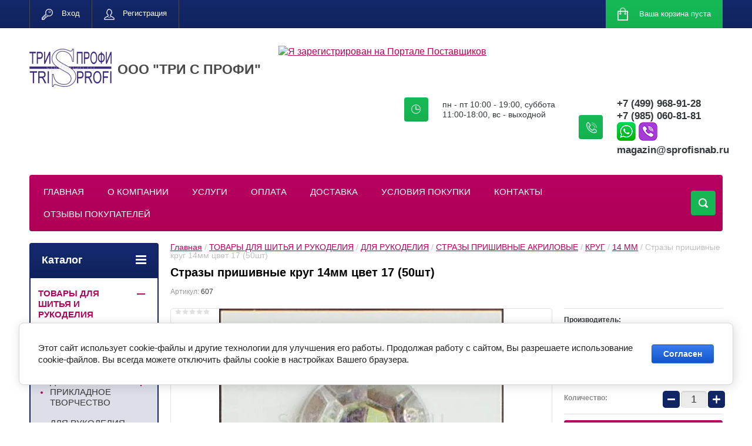

--- FILE ---
content_type: text/html; charset=utf-8
request_url: https://sprofisnab.ru/shop/product/strazy-prishivnyye-krug-14mm-tsvet-17-50sht
body_size: 47048
content:

	<!doctype html>
<html lang="ru">
<head>
<meta charset="utf-8">
<meta name="robots" content="all"/>
<title>Стразы пришивные круг 14мм цвет 17 (50шт)</title>
<meta name="description" content="Стразы пришивные круг 14мм цвет 17 (50шт)">
<meta name="keywords" content="Стразы пришивные круг 14мм цвет 17 (50шт)">
<meta name="SKYPE_TOOLBAR" content="SKYPE_TOOLBAR_PARSER_COMPATIBLE">
<meta name="viewport" content="width=device-width, initial-scale=1.0, maximum-scale=1.0, user-scalable=no">
<meta name="format-detection" content="telephone=no">
<meta http-equiv="x-rim-auto-match" content="none">
<link rel="stylesheet" href="/g/css/styles_articles_tpl.css">
<script src="/g/libs/jquery/1.10.2/jquery.min.js"></script>
<meta name="yandex-verification" content="81ea641067a60fe0" />
<link rel='stylesheet' type='text/css' href='/shared/highslide-4.1.13/highslide.min.css'/>
<script type='text/javascript' src='/shared/highslide-4.1.13/highslide-full.packed.js'></script>
<script type='text/javascript'>
hs.graphicsDir = '/shared/highslide-4.1.13/graphics/';
hs.outlineType = null;
hs.showCredits = false;
hs.lang={cssDirection:'ltr',loadingText:'Загрузка...',loadingTitle:'Кликните чтобы отменить',focusTitle:'Нажмите чтобы перенести вперёд',fullExpandTitle:'Увеличить',fullExpandText:'Полноэкранный',previousText:'Предыдущий',previousTitle:'Назад (стрелка влево)',nextText:'Далее',nextTitle:'Далее (стрелка вправо)',moveTitle:'Передвинуть',moveText:'Передвинуть',closeText:'Закрыть',closeTitle:'Закрыть (Esc)',resizeTitle:'Восстановить размер',playText:'Слайд-шоу',playTitle:'Слайд-шоу (пробел)',pauseText:'Пауза',pauseTitle:'Приостановить слайд-шоу (пробел)',number:'Изображение %1/%2',restoreTitle:'Нажмите чтобы посмотреть картинку, используйте мышь для перетаскивания. Используйте клавиши вперёд и назад'};</script>

            <!-- 46b9544ffa2e5e73c3c971fe2ede35a5 -->
            <script src='/shared/s3/js/lang/ru.js'></script>
            <script src='/shared/s3/js/common.min.js'></script>
        <link rel='stylesheet' type='text/css' href='/shared/s3/css/calendar.css' /><link rel="icon" href="/favicon.ico" type="image/x-icon">
<link rel="apple-touch-icon" href="/touch-icon-iphone.png">
<link rel="apple-touch-icon" sizes="76x76" href="/touch-icon-ipad.png">
<link rel="apple-touch-icon" sizes="120x120" href="/touch-icon-iphone-retina.png">
<link rel="apple-touch-icon" sizes="152x152" href="/touch-icon-ipad-retina.png">
<meta name="msapplication-TileImage" content="/touch-w8-mediumtile.png"/>
<meta name="msapplication-square70x70logo" content="/touch-w8-smalltile.png" />
<meta name="msapplication-square150x150logo" content="/touch-w8-mediumtile.png" />
<meta name="msapplication-wide310x150logo" content="/touch-w8-widetile.png" />
<meta name="msapplication-square310x310logo" content="/touch-w8-largetile.png" />

<!--s3_require-->
<link rel="stylesheet" href="/g/basestyle/1.0.1/user/user.css" type="text/css"/>
<link rel="stylesheet" href="/g/basestyle/1.0.1/cookie.message/cookie.message.css" type="text/css"/>
<link rel="stylesheet" href="/g/basestyle/1.0.1/user/user.blue.css" type="text/css"/>
<script type="text/javascript" src="/g/basestyle/1.0.1/user/user.js" async></script>
<link rel="stylesheet" href="/g/s3/lp/lpc.v4/css/styles.css" type="text/css"/>
<link rel="stylesheet" href="/g/s3/lp/cookie.message/__landing_page_content_global.css" type="text/css"/>
<link rel="stylesheet" href="/g/s3/lp/cookie.message/colors_lpc.css" type="text/css"/>
<link rel="stylesheet" href="/g/basestyle/1.0.1/cookie.message/cookie.message.blue.css" type="text/css"/>
<script type="text/javascript" src="/g/basestyle/1.0.1/cookie.message/cookie.message.js" async></script>
<!--/s3_require-->

<!--s3_goal-->
<script src="/g/s3/goal/1.0.0/s3.goal.js"></script>
<script>new s3.Goal({map:[], goals: [], ecommerce:[{"ecommerce":{"detail":{"products":[{"id":"1938321803","name":"Стразы пришивные круг 14мм цвет 17 (50шт)","price":75,"brand":"КНР","category":"14 ММ"}]}}}]});</script>
<!--/s3_goal-->





	<link rel="stylesheet" type="text/css" href="/g/shop2v2/default/css/theme.less.css"><script type="text/javascript" src="/g/printme.js"></script>
<script type="text/javascript" src="/g/shop2v2/default/js/tpl.js"></script>
<script type="text/javascript" src="/g/shop2v2/default/js/baron.min.js"></script>
<script type="text/javascript" src="/g/shop2v2/default/js/shop2.2.js"></script>
<script type="text/javascript">shop2.init({"productRefs": [],"apiHash": {"getPromoProducts":"6ca1f12100ad48313a253fe4d50e5283","getSearchMatches":"47c8c304db21eb31a035b5aa74ceb12b","getFolderCustomFields":"63e3029b1eb024b766f85f7f6674a23e","getProductListItem":"385b5a45ef6a44a67652b2ad80375f7f","cartAddItem":"020317b97fb91b3fb938dcd2d423542d","cartRemoveItem":"a30909c1057572f33028283d5c19b6e7","cartUpdate":"97b1a93503f8a3abe464844a3007c0b4","cartRemoveCoupon":"64893ace681839ae88abd9b8e9a7f50c","cartAddCoupon":"febe61ccb7d082a1ad77836ac394a6a0","deliveryCalc":"3d5d6edce0d30418005b80c4b1e2f326","printOrder":"4117c0d62bfda1ed11aa0e8b153c024a","cancelOrder":"9e92579480e257c0a23dcb475819200f","cancelOrderNotify":"03823e6537b4644ff12339fa2c1cc321","repeatOrder":"bfe008e86d6e4cd671b8b320d184817e","paymentMethods":"1048198739969c8db8f4c4bff998456f","compare":"81fe9d78848624918ba2040d86cde13b"},"verId": 1630566,"mode": "product","step": "","uri": "/shop","IMAGES_DIR": "/d/","cf_margin_price_enabled": 0,"my": {"list_picture_enlarge":true,"accessory":"\u0410\u043a\u0441\u0441\u0435\u0441\u0441\u0443\u0430\u0440\u044b","kit":"\u041d\u0430\u0431\u043e\u0440","recommend":"\u0420\u0435\u043a\u043e\u043c\u0435\u043d\u0434\u0443\u0435\u043c\u044b\u0435","similar":"\u041f\u043e\u0445\u043e\u0436\u0438\u0435","modification":"\u041c\u043e\u0434\u0438\u0444\u0438\u043a\u0430\u0446\u0438\u0438","unique_values":true,"show_rating_sort":true,"buy_alias":"\u0412 \u043a\u043e\u0440\u0437\u0438\u043d\u0443","special_alias":"spec","new_alias":"new"}});</script>			<link rel="stylesheet" href="/g/shop2v2/default/css/yandexpay/buy-one-click-yapay.scss.css">
		
											<script>
			const initYaPay = function() {
				shop2YaPay.init({
					merchantId: "402e6d16-c8f4-4365-b11c-1d38563fd2e5",
					pluginUrl: "//pay.yandex.ru/sdk/v1/pay.js",
					buttonSelector: ".ya-pay-button-default",
					widgetSelector: ".ya-pay-widget",
					totalAmount: "75",
					apiUrl: "/-/x-api/v1/public/?method=order/payYandexPay&param[order_id]=0",
					buttonTheme: "Black", // тема кнопки: Black, White, WhiteOutlined
					widgetTheme: "Ultimate", // вариант виджета: Ultimate, Simple, BnplPreview, Info
					widgetVariant: "Light", // тема виджета: Light, Dark
					borderRadius: 8, // закругление
					padding: "Default", // padding: Default, None
					hideWidgetHeader: false, // спрятать шапку
					widgetSize: "Medium", // размер виджета: Small, Medium
					availablePaymentMethods: ["CARD", "SPLIT"], // варианты оплаты
					withOutline: false, // обводка
					widgetBackgroundType: "Default", // фон виджета: Default, Saturated, Transparent
				});
			}
			
			const scriptUrl = "/g/shop2v2/default/js/shop2-ya-pay.js?v=" + new Date().getTime();

		    const script = document.createElement('script');
		    script.src = scriptUrl;
		    script.onload = initYaPay;
		    script.async = true;
		    document.head.appendChild(script);
		</script>
			
<style type="text/css">.product-item-thumb {width: 280px;}.product-item-thumb .product-image, .product-item-simple .product-image {height: 280px;width: 280px;}.product-item-thumb .product-amount .amount-title {width: 184px;}.product-item-thumb .product-price {width: 230px;}.shop2-product .product-side-l {width: 408px;}.shop2-product .product-image {height: 408px;width: 408px;}.shop2-product .product-thumbnails li {width: 126px;height: 126px;}</style><link rel="stylesheet" href="/g/templates/shop2/2.24.2/css/nouislider.min.css">

 	<link rel="stylesheet" href="/t/v2040/images/theme17/theme.scss.css">

<script type='text/javascript' src="/g/s3/misc/eventable/0.0.1/s3.eventable.js"></script>
<script type='text/javascript' src="/g/s3/misc/math/0.0.1/s3.math.js"></script>
<script type='text/javascript' src="/g/s3/menu/allin/0.0.2/s3.menu.allin.js"></script>


<!-- <link rel="stylesheet" href="/t/v2040/images/css/theme.scss.css"> -->
<script src="/g/templates/shop2/2.24.2/js/owl.carousel.min.js" charset="utf-8"></script>
<script src="/g/templates/shop2/2.24.2/js/nouislider.min.js" charset="utf-8"></script>
<script src="/g/templates/shop2/2.24.2/js/jquery.responsivetabs.min.js"></script>
<script src="/g/templates/shop2/2.24.2/js/jquery.formstyler.min.js"></script>
<script src="/g/templates/shop2/2.24.2/js/animit.min.js"></script>
<script src="/g/templates/shop2/2.24.2/js/jquery.pudge.min.js"></script>
<script src="/g/s3/misc/includeform/0.0.3/s3.includeform.js"></script>
<script src="/t/v2040/images/main.js" charset="utf-8"></script>


<style>
	#address { max-width: 100%;}
	
	.option-type > label > span::before,
	.option-type.active-type > label > span::before { display: none;}
	.shop2-order-options.shop2-delivery .option-type .option-details,
	.shop2-delivery .option-type .option-details { max-width: 100%;}
	.shop2-order-options.shop2-delivery select { height: 34px; max-width: 100%;}
	.map-wrapper > ymaps { display: none !important;}
	.map-wrapper > ymaps:first-child { display: block !important;}
	
	#myBtn {
  display: none; /* Hidden by default */
      position: fixed;
    bottom: 90px;
    right: 20px;
    z-index: 99;
    border: none;
    outline: none;
    background-color: #122666;
    opacity:0.6;
    color: white;
    cursor: pointer;
    padding: 10px 15px;
    border-radius: 10px;
    font-size: 16px;
}

#myBtn:hover {
  opacity:1;
}
</style>

<script>
$(document).ready(function(){
var loc = window.location.pathname;
switch (loc) {
case '/napishite-nam':
jQuery('form input[type="submit"]').attr("onclick", "yaCounter49034711.reachGoal('otpravka'); return true;")
break;
}
})


//Get the button:


// When the user scrolls down 20px from the top of the document, show the button
window.onscroll = function() {scrollFunction()};

function scrollFunction() {
  if (document.body.scrollTop > 20 || document.documentElement.scrollTop > 20) {
  mybutton = document.getElementById("myBtn");
    mybutton.style.display = "block";
  } else {
  mybutton = document.getElementById("myBtn");
    mybutton.style.display = "none";
  }
}

// When the user clicks on the button, scroll to the top of the document
function topFunction() {
  document.body.scrollTop = 0; // For Safari
  document.documentElement.scrollTop = 0; // For Chrome, Firefox, IE and Opera
}

</script>

<!--[if lt IE 10]>
<script src="/g/libs/ie9-svg-gradient/0.0.1/ie9-svg-gradient.min.js"></script>
<script src="/g/libs/jquery-placeholder/2.0.7/jquery.placeholder.min.js"></script>
<script src="/g/libs/jquery-textshadow/0.0.1/jquery.textshadow.min.js"></script>
<script src="/g/s3/misc/ie/0.0.1/ie.js"></script>
<![endif]-->
<!--[if lt IE 9]>
<script src="/g/libs/html5shiv/html5.js"></script>
<![endif]-->


</head>
<body>
	<div class="site-wrapper">
		<header role="banner" class="site-header">
			<div class="top-panel-wr">
				<div class="top-panel clear-self">
					<div class="regid-block">
						<a href="/users/login" class="reg-enter">Вход</a>
						<a href="/users/register" class="reg-link">Регистрация</a>
					</div>

					<div id="shop2-cart-preview">
	<div class="shop-block cart-preview ">
		<div class="cart-preview-count">0</div>
		<div class="block-body"><a href="/shop/cart">
						<div>Ваша корзина пуста</div>
                        </a>
		</div>
	</div>
</div><!-- Cart Preview -->					<a href="" class="top-panel-search-button"></a>
				</div>
			</div>
			<div class="header-bot-block clear-self">
				<div class="site-name-wr">
										<div class="logo">
						<a href="http://sprofisnab.ru"><img src="/thumb/2/D2rWuByBmMP728gBPgrZjQ/140r/d/trislogo.png" alt="ООО &amp;quot;ТРИ С ПРОФИ&amp;quot;"></a>
					</div>
										<div class="site-name-in">
						<div class="site-name"><a href="http://sprofisnab.ru">ООО &quot;ТРИ С ПРОФИ&quot;</a></div>
						<div class="site-description"></div>
					</div>
				</div>
				<div class="header_inf" style="float: left; padding: 30px;">
					<a href='http://zakupki.mos.ru/#/suppliers/1261958?from=sp_api_1_iregistered'><img src='http://zakupki.mos.ru/Content/API/PortalUser_09.png' alt='Я зарегистрирован на Портале Поставщиков'></a>

				</div>
				<div class="phone-block-wr clear-self">
											<div class="site-phone">
							<div class="s1"></div>
							<div class="s2 site-phone__inner">
								<div class="ya-phone">
																	<div><a href="tel:+7 (499) 968-91-28">+7 (499) 968-91-28</a></div>
																	<div><a href="tel:+7 (985) 060-81-81">+7 (985) 060-81-81</a></div>
																
								<div><a href="https://api.whatsapp.com/send?phone=79850608181"><img src="/t/images/whatsapp.png" alt="whatsapp" /></a>
								
								<a href="viber://add?number=79850608181"><img src="/t/images/viber.png" alt="whatsapp" /></a></div>
								
								</div>
								<div><a href="tel:magazin@sprofisnab.ru">magazin@sprofisnab.ru</a></div>
							</div>
						</div>
															<div class="site-adres">
						<span class="s1"></span>
						<span class="s2 site-adres__inner">пн - пт 10:00 - 19:00,                              суббота 11:00-18:00,              вс - выходной</span>
					</div>
									</div>
			</div>
			<div class="top-navigation-wrap">
				<div class="top-navigation-in">
					
					<div class="top-menu-wrapper">
						<a href="#" class="top-panel-navigation-button"></a>
						
						<div class="top-menu-scroller">
							<div class="top-categor-wr">
								<div class="top-categor-title">Каталог<span class="s1"><span class="s2"></span></span></div>
								<ul class="left-categor"><li class="opened"><a href="/shop/folder/tovary-dlya-shitya-i-rukodeliya" >ТОВАРЫ ДЛЯ ШИТЬЯ И РУКОДЕЛИЯ</a><ul class="level-2"><li><a href="/shop/folder/vyshivaniye" >ВЫШИВАНИЕ</a><ul class="level-3"><li><a href="/shop/folder/muline" >НИТКИ МУЛИНЕ</a><ul class="level-4"><li><a href="/shop/folder/pnk" >ПНК</a></li><li><a href="/shop/folder/ideal" >IDEAL</a></li><li><a href="/shop/folder/nabory-4" >НАБОРЫ</a></li></ul></li><li><a href="/shop/folder/pyalcy" >ПЯЛЬЦЫ</a></li></ul></li><li><a href="/shop/folder/vyazaniye" >ВЯЗАНИЕ</a><ul class="level-3"><li><a href="/shop/folder/kryuchki" >КРЮЧКИ ДЛЯ ВЯЗАНИЯ</a><ul class="level-4"><li><a href="/shop/folder/114807105" >MAXWELL</a><ul class="level-5"><li><a href="/shop/folder/114807305" >ПЛАСТИКОВАЯ РУЧКА</a></li><li><a href="/shop/folder/114807505" >РЕЗИНОВАЯ РУЧКА</a></li></ul></li></ul></li><li><a href="/shop/folder/spitsy" >СПИЦЫ</a><ul class="level-4"><li><a href="/shop/folder/krugovye" >КРУГОВЫЕ</a></li><li><a href="/shop/folder/pryamyye" >ПРЯМЫЕ</a><ul class="level-5"><li><a href="/shop/folder/128788304" >MAXWELL</a></li></ul></li></ul></li><li><a href="/shop/folder/327908505" >ПРЯЖА</a><ul class="level-4"><li><a href="/shop/folder/327908705" >НИТКИ ДЛЯ ВЯЗАНИЯ</a></li></ul></li></ul></li><li><a href="/shop/folder/dlya-dekora" >ДЕКОР И ПРИКЛАДНОЕ ТВОРЧЕСТВО</a><ul class="level-3"><li><a href="/shop/folder/zagotovka-iz-penoplasta" >ЗАГОТОВКИ ИЗ ПЕНОПЛАСТА</a></li><li><a href="/shop/folder/kleyevyye-sterzhni-i-pistolety" >КЛЕЙ, КЛЕЕВЫЕ СТЕРЖНИ И ПИСТОЛЕТЫ</a><ul class="level-4"><li><a href="/shop/folder/kleyevyye-sterzhni" >КЛЕЕВЫЕ СТЕРЖНИ</a><ul class="level-5"><li><a href="/shop/folder/7mm" >7 ММ</a></li><li><a href="/shop/folder/11mm" >11 ММ</a></li></ul></li><li><a href="/shop/folder/klej" >КЛЕЙ</a><ul class="level-5"><li><a href="/shop/folder/klej-karandash" >КЛЕЙ-КАРАНДАШ</a></li></ul></li><li><a href="/shop/folder/9656505" >КЛЕЕВЫЕ ПИСТОЛЕТЫ</a></li></ul></li><li><a href="/shop/folder/fetr" >ФЕТР</a><ul class="level-4"><li><a href="/shop/folder/zhestkiy" >ЖЕСТКИЙ</a></li><li><a href="/shop/folder/myagkiy" >МЯГКИЙ</a><ul class="level-5"><li><a href="/shop/folder/1-mm-1" >1мм</a></li><li><a href="/shop/folder/2mm" >2мм</a></li></ul></li><li><a href="/shop/folder/naboy" >НАБОРЫ</a></li><li><a href="/shop/folder/v-rulone" >В РУЛОНЕ</a><ul class="level-5"><li><a href="/shop/folder/zhestkiy-1" >ЖЕСТКИЙ</a><ul class="level-6"><li><a href="/shop/folder/32511306" >1 ММ</a></li></ul></li><li><a href="/shop/folder/myagkiy-1" >МЯГКИЙ</a></li></ul></li></ul></li><li><a href="/shop/folder/foamiran" >ФОАМИРАН</a><ul class="level-4"><li><a href="/shop/folder/foamiran-glitternyy" >ГЛИТТЕРНЫЙ</a></li><li><a href="/shop/folder/magic-4-hobby" >MAGIC 4 HOBBY</a></li><li><a href="/shop/folder/naboy-1" >Наборы</a></li><li><a href="/shop/folder/makhrovyy" >МАХРОВЫЙ</a></li><li><a href="/shop/folder/iranskiy" >ИРАНСКИЙ</a><ul class="level-5"><li><a href="/shop/folder/1-mm" >1 ММ</a></li><li><a href="/shop/folder/2-mm" >2 ММ</a></li></ul></li></ul></li></ul></li><li class="opened"><a href="/shop/folder/dlya-rukodeliya" >ДЛЯ РУКОДЕЛИЯ</a><ul class="level-3"><li><a href="/shop/folder/businy-plastikovyye" >БУСИНЫ</a><ul class="level-4"><li><a href="/shop/folder/plastikovyye-1" >Акриловые</a></li></ul></li><li><a href="/shop/folder/270143108" >ВАЛЯНИЕ</a></li><li><a href="/shop/folder/krasitel-dlya-tkani-1" >КРАСИТЕЛЬ ДЛЯ ТКАНИ</a><ul class="level-4"><li><a href="/shop/folder/dlya-shersti-i-poliamida" >ДЛЯ ШЕРСТИ И ПОЛИАМИДА</a></li><li><a href="/shop/folder/universalnyj" >УНИВЕРСАЛЬНЫЙ</a></li></ul></li><li><a href="/shop/folder/46190505" >КРАСКА ПО ТКАНИ</a></li><li><a href="/shop/folder/234761904" >МАРКЕРЫ ДЛЯ ХОББИ</a></li><li><a href="/shop/folder/payyetki" >ПАЙЕТКИ</a></li><li><a href="/shop/folder/strazy-kleyevyye" >СТРАЗЫ КЛЕЕВЫЕ</a></li><li class="opened"><a href="/shop/folder/strazy-prishivnyye-plastikovyye" >СТРАЗЫ ПРИШИВНЫЕ АКРИЛОВЫЕ</a><ul class="level-4"><li><a href="/shop/folder/vosgrannik" >ВОСЬМИГРАННИК</a><ul class="level-5"><li><a href="/shop/folder/8-12mm" >8*12мм</a></li><li><a href="/shop/folder/18-25mm-1" >18*25мм</a></li></ul></li><li><a href="/shop/folder/kapli" >КАПЛЯ</a><ul class="level-5"><li><a href="/shop/folder/9-17mm" >9*17 ММ</a></li><li><a href="/shop/folder/10-14mm" >10*14мм</a></li><li><a href="/shop/folder/18-25mm-2" >18*25мм</a></li></ul></li><li><a href="/shop/folder/kvadrat" >КВАДРАТ</a><ul class="level-5"><li><a href="/shop/folder/10-10mm" >10*10мм</a></li></ul></li><li class="opened"><a href="/shop/folder/krug" >КРУГ</a><ul class="level-5"><li><a href="/shop/folder/10mm" >10 ММ</a></li><li><a href="/shop/folder/12mm" >12мм</a></li><li class="opened active"><a href="/shop/folder/14mm" >14 ММ</a></li><li><a href="/shop/folder/16mm" >16мм</a></li><li><a href="/shop/folder/25mm" >25мм</a></li><li><a href="/shop/folder/27mm" >27мм</a></li></ul></li><li><a href="/shop/folder/lodochka" >ЛОДОЧКА</a><ul class="level-5"><li><a href="/shop/folder/5-10mm" >5*10мм</a></li><li><a href="/shop/folder/6-12mm" >6*12мм</a></li><li><a href="/shop/folder/7-15mm" >7*15 ММ</a></li></ul></li><li><a href="/shop/folder/oval" >ОВАЛ</a><ul class="level-5"><li><a href="/shop/folder/8-10mm" >8*10 ММ</a></li><li><a href="/shop/folder/13-18mm" >13*18мм</a></li><li><a href="/shop/folder/18-25mm" >18*25мм</a></li><li><a href="/shop/folder/30-40" >30*40 ММ</a></li></ul></li><li><a href="/shop/folder/pryamougolnik" >ПРЯМОУГОЛЬНИК</a><ul class="level-5"><li><a href="/shop/folder/5-15mm" >5*15мм</a></li><li><a href="/shop/folder/7-19mm" >7*19мм</a></li><li><a href="/shop/folder/9-28" >9*28мм</a></li></ul></li></ul></li><li><a href="/shop/folder/strazy-termokleyevyye" >СТРАЗЫ ТЕРМОКЛЕЕВЫЕ</a><ul class="level-4"><li><a href="/shop/folder/ss20" >SS20</a></li></ul></li></ul></li><li><a href="/shop/folder/dlya-shitya" >ДЛЯ ШИТЬЯ</a><ul class="level-3"><li><a href="/shop/folder/tovary-dlya-kroya" >ТОВАРЫ ДЛЯ КРОЯ</a><ul class="level-4"><li><a href="/shop/folder/bumaga-dlya-kroya" >БУМАГА ДЛЯ КРОЯ</a><ul class="level-5"><li><a href="/shop/folder/kalka" >КАЛЬКА</a></li><li><a href="/shop/folder/masshtabno-koordinatnaya" >МАСШТАБНО-КООРДИНАТНАЯ</a></li></ul></li><li><a href="/shop/folder/kovriki-dlya-kroya" >КОВРИКИ ДЛЯ КРОЯ</a></li><li><a href="/shop/folder/lekalo-lineyki-santimetry" >ЛЕКАЛА, ЛИНЕЙКИ, САНТИМЕТРЫ</a></li><li><a href="/shop/folder/markery-karandashi" >МАРКЕРЫ, КАРАНДАШИ</a></li><li><a href="/shop/folder/mel" >МЕЛ</a></li></ul></li><li><a href="/shop/folder/podplechiki" >ПОДПЛЕЧНИКИ</a></li></ul></li><li><a href="/shop/folder/igly" >ИГЛЫ</a><ul class="level-3"><li><a href="/shop/folder/bulavki" >БУЛАВКИ</a></li><li><a href="/shop/folder/igly-dlya-bytovykh-shveynykh-mashin" >ИГЛЫ ДЛЯ БЫТОВЫХ ШВ. МАШИН</a><ul class="level-4"><li><a href="/shop/folder/organ" >ORGAN</a><ul class="level-5"><li><a href="/shop/folder/dvojnye" >ДВОЙНЫЕ</a></li><li><a href="/shop/folder/dzhersi-jersey" >ДЖЕРСИ (JERSEY)</a></li><li><a href="/shop/folder/dzhins-jeans" >ДЖИНС (JEANS)</a></li><li><a href="/shop/folder/dlya-rasposhivalnyh-mashin" >ДЛЯ РАСПОШИВАЛЬНЫХ МАШИН</a></li><li><a href="/shop/folder/nabory-3" >НАБОРЫ</a></li><li><a href="/shop/folder/specialnogo-naznacheniya" >СПЕЦИАЛЬНОГО НАЗНАЧЕНИЯ</a></li><li><a href="/shop/folder/strejch" >СТРЕЙЧ (Super Stretch)</a></li><li><a href="/shop/folder/universalnye" >УНИВЕРСАЛЬНЫЕ</a></li></ul></li><li><a href="/shop/folder/schmetz" >SCHMETZ</a><ul class="level-5"><li><a href="/shop/folder/dzhersi-jersey-1" >ДЖЕРСИ (JERSEY)</a></li><li><a href="/shop/folder/28829504" >ДЛЯ МЕРЕЖКИ</a></li><li><a href="/shop/folder/223477706" >ДЛЯ ОВЕРЛОКА</a></li><li><a href="/shop/folder/strejch-super-stretch" >СТРЕЙЧ (Super Stretch)</a></li><li><a href="/shop/folder/universalnye-1" >УНИВЕРСАЛЬНЫЕ</a></li></ul></li><li><a href="/shop/folder/arti" >АРТИ</a><ul class="level-5"><li><a href="/shop/folder/dlya-overloka" >Для оверлока</a></li><li><a href="/shop/folder/dlya-trikotazha" >Для трикотажа</a></li><li><a href="/shop/folder/streych" >Стрейч</a></li><li><a href="/shop/folder/universalnyye" >УНИВЕРСАЛЬНЫЕ</a></li></ul></li></ul></li><li><a href="/shop/folder/dlya-zakalyvaniya" >ИГЛЫ ДЛЯ ЗАКАЛЫВАНИЯ</a></li><li><a href="/shop/folder/igly-dlya-promyshlennykh-shveynykh-mashin" >ИГЛЫ ДЛЯ ПРОМЫШЛЕННЫХ ШВ. МАШИН</a><ul class="level-4"><li><a href="/shop/folder/arti-1" >АРТИ</a><ul class="level-5"><li><a href="/shop/folder/dlya-pryamostrochnyh-mashin" >УНИВЕРСАЛЬНЫЕ</a></li><li><a href="/shop/folder/igly-dlya-ploskoshovnyh-mashin" >ДЛЯ ТРИКОТАЖА</a></li></ul></li><li><a href="/shop/folder/31328904" >GROZ-BECKERT</a><ul class="level-5"><li><a href="/shop/folder/31329104" >ДЛЯ ПРЯМОСТРОЧНЫХ МАШИН</a></li><li><a href="/shop/folder/31329304" >ДЛЯ ОВЕРЛОКА</a></li></ul></li><li><a href="/shop/folder/organ-1" >ORGAN</a><ul class="level-5"><li><a href="/shop/folder/dlya-pryamostrochnyh-mashin-1" >ДЛЯ ПРЯМОСТРОЧНЫХ МАШИН</a></li><li><a href="/shop/folder/53933308" >ДЛЯ ОВЕРЛОКА</a></li></ul></li></ul></li><li><a href="/shop/folder/igly-dlya-ruchnogo-shitya" >ИГЛЫ ДЛЯ РУЧНОГО ШИТЬЯ</a><ul class="level-4"><li><a href="/shop/folder/37183305" >IDEAL</a></li><li><a href="/shop/folder/37183505" >ИГОЛЬНЫЙ ЗАВОД</a></li></ul></li></ul></li><li><a href="/shop/folder/instrument-1" >ИНСТРУМЕНТ</a><ul class="level-3"><li><a href="/shop/folder/vsparyvatel" >ВСПАРЫВАТЕЛЬ</a></li><li><a href="/shop/folder/nozhi-lezviya" >НОЖИ, ЛЕЗВИЯ</a></li><li><a href="/shop/folder/nozhnitsy" >НОЖНИЦЫ</a><ul class="level-4"><li><a href="/shop/folder/mogilev" >МОГИЛЁВ</a></li><li><a href="/shop/folder/aurora" >AURORA</a></li><li><a href="/shop/folder/69816306" >HEMLINE</a></li><li><a href="/shop/folder/maxwell-1" >MAXWELL</a></li></ul></li><li><a href="/shop/folder/pintsety" >ПИНЦЕТЫ</a></li><li><a href="/shop/folder/shilo" >ШИЛО</a></li></ul></li><li><a href="/shop/folder/kleyevyye-materialy" >КЛЕЕВЫЕ МАТЕРИАЛЫ</a><ul class="level-3"><li><a href="/shop/folder/dublerin-1" >ДУБЛЕРИН</a><ul class="level-4"><li><a href="/shop/folder/vorotnichkovyy" >ВОРОТНИЧКОВЫЙ</a></li><li><a href="/shop/folder/tkanyj" >ТКАНЫЙ</a></li><li><a href="/shop/folder/trikotazhnyy" >ТРИКОТАЖНЫЙ</a></li><li><a href="/shop/folder/elastichnyy" >ЭЛАСТИЧНЫЙ</a></li></ul></li><li><a href="/shop/folder/lenty-1" >ЛЕНТЫ</a><ul class="level-4"><li><a href="/shop/folder/lenta-transfer" >ЛЕНТА ТРАНСФЕР</a></li><li><a href="/shop/folder/niteproshivnaya-po-dolevoj" >НИТЕПРОШИВНАЯ КЛЕЕВАЯ ПО ДОЛЕВОЙ</a></li><li><a href="/shop/folder/263360508" >НИТЕПРОШИВНАЯ КЛЕЕВАЯ ПО КОСОЙ</a></li><li><a href="/shop/folder/pautinka-kleevaya" >ПАУТИНКА КЛЕЕВАЯ</a></li><li><a href="/shop/folder/pautinka-setka" >ПАУТИНКА-СЕТКА НА БУМАГЕ</a></li></ul></li><li><a href="/shop/folder/flizelin" >ФЛИЗЕЛИН</a></li><li><a href="/shop/folder/69816106" >КЛЕЙ ДЛЯ ТКАНИ</a></li></ul></li><li><a href="/shop/folder/kruzhevo-lenty-fatin" >КРУЖЕВО, ЛЕНТЫ, ФАТИН</a><ul class="level-3"><li><a href="/shop/folder/kruzhevo" >КРУЖЕВО</a><ul class="level-4"><li><a href="/shop/folder/269952105" >ВОРОТНИКИ</a></li><li><a href="/shop/folder/gipyur" >ГИПЮР</a></li><li><a href="/shop/folder/kapron" >КАПРОН</a></li><li><a href="/shop/folder/209441705" >СТРЕЙЧ</a></li></ul></li><li><a href="/shop/folder/kosaya-beyka" >КОСАЯ БЕЙКА</a><ul class="level-4"><li><a href="/shop/folder/atlasnaya" >Атласная</a></li><li><a href="/shop/folder/hb" >ХБ</a></li></ul></li><li><a href="/shop/folder/lenta-atlasnaya" >ЛЕНТЫ</a><ul class="level-4"><li><a href="/shop/folder/atlasnyye-lenty-odnotonnyye" >ЛЕНТА АТЛАСНАЯ ОДНОТОННАЯ</a><ul class="level-5"><li><a href="/shop/folder/3-mm" >3 мм</a></li><li><a href="/shop/folder/6-mm" >6 мм</a></li><li><a href="/shop/folder/12-mm" >12 мм</a></li><li><a href="/shop/folder/20-mm" >20 мм</a></li><li><a href="/shop/folder/25-mm" >25 мм</a></li><li><a href="/shop/folder/38-mm" >38 мм</a></li><li><a href="/shop/folder/50-mm" >50 мм</a></li><li><a href="/shop/folder/75-mm" >75 мм</a></li><li><a href="/shop/folder/100-mm" >100 мм</a></li></ul></li><li><a href="/shop/folder/236551706" >РЕПСОВАЯ</a><ul class="level-5"><li><a href="/shop/folder/236552106" >6 ММ</a></li><li><a href="/shop/folder/153963107" >10 ММ</a></li><li><a href="/shop/folder/236551906" >12 ММ</a></li><li><a href="/shop/folder/195960908" >15 ММ</a></li><li><a href="/shop/folder/353935513" >20 ММ</a></li><li><a href="/shop/folder/259100509" >25 ММ</a></li><li><a href="/shop/folder/259100309" >38 ММ</a></li><li><a href="/shop/folder/265966709" >50 ММ</a></li></ul></li></ul></li></ul></li><li><a href="/shop/folder/lenty" >ЛЕНТЫ ТЕХНИЧЕСКИЕ</a><ul class="level-3"><li><a href="/shop/folder/korsetnyye-kostochki" >КОРСЕТНЫЕ КОСТОЧКИ</a><ul class="level-4"><li><a href="/shop/folder/196557307" >МЕТАЛЛ</a></li><li><a href="/shop/folder/plastik" >ПЛАСТИК</a></li></ul></li><li><a href="/shop/folder/lenta-kipernaya" >ЛЕНТА КИПЕРНАЯ</a><ul class="level-4"><li><a href="/shop/folder/8mm" >8мм</a></li><li><a href="/shop/folder/10mm-1" >10мм</a></li><li><a href="/shop/folder/12mm-1" >12мм</a></li><li><a href="/shop/folder/13mm" >13мм</a></li><li><a href="/shop/folder/15mm-1" >15мм</a></li><li><a href="/shop/folder/20mm-2" >20мм</a></li><li><a href="/shop/folder/25mm-3" >25мм</a></li><li><a href="/shop/folder/30mm-2" >30мм</a></li><li><a href="/shop/folder/35mm" >35мм</a></li><li><a href="/shop/folder/40mm-3" >40мм</a></li><li><a href="/shop/folder/50mm-3" >50мм</a></li></ul></li><li><a href="/shop/folder/lenta-kontakt-lipuchka" >ЛЕНТА-КОНТАКТ (ЛИПУЧКА)</a><ul class="level-4"><li><a href="/shop/folder/kleevaya" >КЛЕЕВАЯ</a><ul class="level-5"><li><a href="/shop/folder/25mm-5" >25мм</a></li><li><a href="/shop/folder/50mm-4" >50мм</a></li></ul></li><li><a href="/shop/folder/universalnaya" >УНИВЕРСАЛЬНАЯ</a><ul class="level-5"><li><a href="/shop/folder/20mm-1" >20мм</a></li><li><a href="/shop/folder/25mm-1" >25мм</a></li><li><a href="/shop/folder/30mm-1" >30мм</a></li><li><a href="/shop/folder/40mm-2" >40мм</a></li><li><a href="/shop/folder/50mm-2" >50мм</a></li><li><a href="/shop/folder/100mm-1" >100мм</a></li></ul></li></ul></li><li><a href="/shop/folder/lenta-taftyanaya" >ЛЕНТА ТАФТЯНАЯ</a></li><li><a href="/shop/folder/lenta-tkannaya" >ЛЕНТА ТКАННАЯ</a><ul class="level-4"><li><a href="/shop/folder/25mm-2" >25мм</a></li></ul></li><li><a href="/shop/folder/regilin" >РЕГИЛИН</a><ul class="level-4"><li><a href="/shop/folder/zhestkiy-2" >ЖЕСТКИЙ</a></li><li><a href="/shop/folder/myagkiy-2" >МЯГКИЙ</a><ul class="level-5"><li><a href="/shop/folder/15mm" >15 ММ</a></li><li><a href="/shop/folder/20mm" >20 ММ</a></li><li><a href="/shop/folder/40mm" >40 ММ</a></li><li><a href="/shop/folder/50mm" >50 ММ</a></li><li><a href="/shop/folder/100mm" >100 ММ</a></li></ul></li></ul></li><li><a href="/shop/folder/stropa" >СТРОПА</a><ul class="level-4"><li><a href="/shop/folder/20-mm-1" >20 ММ</a></li><li><a href="/shop/folder/25mm-4" >25 ММ</a></li><li><a href="/shop/folder/30mm" >30 ММ</a></li><li><a href="/shop/folder/40mm-1" >40 ММ</a></li><li><a href="/shop/folder/50mm-1" >50 ММ</a></li></ul></li><li><a href="/shop/folder/tesma-bryuchnaya" >ТЕСЬМА БРЮЧНАЯ</a></li></ul></li><li><a href="/shop/folder/manekeny" >МАНЕКЕНЫ</a><ul class="level-3"><li><a href="/shop/folder/adjustoform" >ADJUSTOFORM</a></li></ul></li><li><a href="/shop/folder/manzhety-podvyazy-vorotniki" >МАНЖЕТЫ, ПОДВЯЗЫ, ВОРОТНИКИ</a><ul class="level-3"><li><a href="/shop/folder/63303505" >МАНЖЕТЫ</a></li><li><a href="/shop/folder/podvyazy" >ПОДВЯЗЫ</a></li></ul></li><li><a href="/shop/folder/metallofurnitura" >МЕТАЛЛОФУРНИТУРА</a><ul class="level-3"><li><a href="/shop/folder/zastezhki-dlya-kombinezona" >ЗАСТЕЖКИ ДЛЯ КОМБИНЕЗОНА</a></li><li><a href="/shop/folder/knopki-kryuchki" >КНОПКИ, КРЮЧКИ</a><ul class="level-4"><li><a href="/shop/folder/37380304" >КНОПКИ ПРИШИВНЫЕ МЕТАЛЛ</a></li><li><a href="/shop/folder/182400713" >КНОПКИ УСТАНОВОЧНЫЕ</a></li><li><a href="/shop/folder/kryuchki-bryuchnye" >КРЮЧКИ БРЮЧНЫЕ</a></li><li><a href="/shop/folder/kryuchki-prishivnye" >КРЮЧКИ ПРИШИВНЫЕ</a></li></ul></li><li><a href="/shop/folder/283190109" >ЛЮВЕРСЫ</a></li><li><a href="/shop/folder/furnitura-dlya-sumok-i-brelokov" >ФУРНИТУРА ДЛЯ СУМОК И БРЕЛОКОВ</a><ul class="level-4"><li><a href="/shop/folder/karabiny" >КАРАБИНЫ</a></li><li><a href="/shop/folder/278507109" >ПОЛУКОЛЬЦА</a></li></ul></li><li><a href="/shop/folder/254660705" >ПРЯЖКИ</a></li></ul></li><li><a href="/shop/folder/molnii" >МОЛНИИ</a><ul class="level-3"><li><a href="/shop/folder/zamki" >ЗАМКИ</a></li><li><a href="/shop/folder/bryuchnaya-tip4" >БРЮЧНАЯ Тип 4</a><ul class="level-4"><li><a href="/shop/folder/20sm" >20см</a></li></ul></li><li><a href="/shop/folder/dzhinsovyye" >ДЖИНСОВАЯ</a><ul class="level-4"><li><a href="/shop/folder/zoloto-no5" >Золото №5</a></li></ul></li><li><a href="/shop/folder/metallicheskiye" >МЕТАЛЛИЧЕСКИЕ</a><ul class="level-4"><li><a href="/shop/folder/prozrachnaya-tesma-no5" >ПРОЗРАЧНАЯ ТЕСЬМА №5</a></li><li><a href="/shop/folder/shlifovannoe-zveno-no5" >ШЛИФОВАННОЕ ЗВЕНО №5</a></li></ul></li><li><a href="/shop/folder/potaynaya-no3" >ПОТАЙНАЯ Тип3</a><ul class="level-4"><li><a href="/shop/folder/potaynyye-n-raz-yem-no3" >ПОТАЙНЫЕ Н/РАЗЪЕМ. №3</a><ul class="level-5"><li><a href="/shop/folder/18sm-1" >18см</a></li><li><a href="/shop/folder/25sm-1" >25см</a></li><li><a href="/shop/folder/30sm" >30см</a></li><li><a href="/shop/folder/35sm-2" >35см</a></li><li><a href="/shop/folder/193045505" >45см</a></li><li><a href="/shop/folder/50sm-1" >50см</a></li><li><a href="/shop/folder/60sm-2" >60см</a></li><li><a href="/shop/folder/65sm-2" >65см</a></li><li><a href="/shop/folder/70sm-2" >70см</a></li><li><a href="/shop/folder/80sm-2" >80см</a></li><li><a href="/shop/folder/90sm-2" >90см</a></li><li><a href="/shop/folder/100sm" >100см</a></li></ul></li><li><a href="/shop/folder/potajnye-raz-em-no3" >ПОТАЙНЫЕ РАЗЪЕМ. №3</a><ul class="level-5"><li><a href="/shop/folder/65sm-3" >65см</a></li></ul></li></ul></li><li><a href="/shop/folder/rulonnaya" >РУЛОННАЯ</a><ul class="level-4"><li><a href="/shop/folder/131815305" >СПИРАЛЬ</a><ul class="level-5"><li><a href="/shop/folder/131815505" >ТИП 3</a></li><li><a href="/shop/folder/131815705" >ТИП 4</a></li><li><a href="/shop/folder/tip-5" >ТИП 5</a></li></ul></li></ul></li><li><a href="/shop/folder/spiral-tip5" >СПИРАЛЬ Тип 5</a><ul class="level-4"><li><a href="/shop/folder/dekorativnye-1" >ДЕКОРАТИВНЫЕ</a><ul class="level-5"><li><a href="/shop/folder/18sm-2" >18 см</a></li><li><a href="/shop/folder/3368904" >75 см</a></li><li><a href="/shop/folder/85sm" >85 см</a></li></ul></li><li><a href="/shop/folder/35276504" >РАЗЪЕМНАЯ</a><ul class="level-5"><li><a href="/shop/folder/35-sm" >35 см</a></li><li><a href="/shop/folder/40-sm" >40 см</a></li><li><a href="/shop/folder/45-sm" >45 см</a></li><li><a href="/shop/folder/50-sm" >50 см</a></li><li><a href="/shop/folder/55-sm" >55 см</a></li><li><a href="/shop/folder/60-sm" >60 см</a></li><li><a href="/shop/folder/65-sm" >65 см</a></li><li><a href="/shop/folder/70-sm" >70 см</a></li><li><a href="/shop/folder/75-sm" >75 см</a></li><li><a href="/shop/folder/80-sm-2" >80 см</a></li><li><a href="/shop/folder/85-sm" >85 см</a></li><li><a href="/shop/folder/90-sm" >90 см</a></li><li><a href="/shop/folder/95-sm" >95 см</a></li><li><a href="/shop/folder/100-sm" >100 см</a></li><li><a href="/shop/folder/110-sm" >110 см</a></li><li><a href="/shop/folder/120-sm" >120 см</a></li></ul></li><li><a href="/shop/folder/63303705" >Не разъёмные</a><ul class="level-5"><li><a href="/shop/folder/63303905" >18 см</a></li></ul></li></ul></li><li><a href="/shop/folder/spiral-no7" >СПИРАЛЬ Тип 7</a><ul class="level-4"><li><a href="/shop/folder/70-sm-1" >70 СМ</a></li><li><a href="/shop/folder/236551506" >80 СМ</a></li></ul></li><li><a href="/shop/folder/103222508" >СПИРАЛЬ Тип 10</a><ul class="level-4"><li><a href="/shop/folder/103222708" >90 СМ</a></li></ul></li><li><a href="/shop/folder/traktor-no5" >ТРАКТОР Тип 5</a><ul class="level-4"><li><a href="/shop/folder/dekorativnye-2" >ДЕКОРАТИВНЫЕ</a><ul class="level-5"><li><a href="/shop/folder/37022507" >80 СМ</a></li><li><a href="/shop/folder/85sm-2" >85см</a></li><li><a href="/shop/folder/103222908" >90 СМ</a></li></ul></li><li><a href="/shop/folder/1-zamok" >1 ЗАМОК</a><ul class="level-5"><li><a href="/shop/folder/233154906" >18см</a></li><li><a href="/shop/folder/35sm-1" >35см</a></li><li><a href="/shop/folder/40sm-1" >40см</a></li><li><a href="/shop/folder/45sm-1" >45см</a></li><li><a href="/shop/folder/50sm-2" >50см</a></li><li><a href="/shop/folder/55sm-1" >55см</a></li><li><a href="/shop/folder/60sm-1" >60см</a></li><li><a href="/shop/folder/65sm-1" >65см</a></li><li><a href="/shop/folder/70sm-1" >70см</a></li><li><a href="/shop/folder/75sm-1" >75см</a></li><li><a href="/shop/folder/80sm-1" >80см</a></li><li><a href="/shop/folder/85sm-1" >85см</a></li><li><a href="/shop/folder/90sm-1" >90см</a></li><li><a href="/shop/folder/95sm-1" >95см</a></li><li><a href="/shop/folder/100sm-1" >100см</a></li><li><a href="/shop/folder/110sm" >110см</a></li><li><a href="/shop/folder/120sm-1" >120см</a></li></ul></li><li><a href="/shop/folder/2-zamka" >2 ЗАМКА</a><ul class="level-5"><li><a href="/shop/folder/80-sm" >80см</a></li><li><a href="/shop/folder/100sm-2" >100см</a></li></ul></li></ul></li><li><a href="/shop/folder/traktor-tip-8" >ТРАКТОР Тип 8</a><ul class="level-4"><li><a href="/shop/folder/2-zamka-1" >2 замка</a><ul class="level-5"><li><a href="/shop/folder/80-sm-1" >80 СМ</a></li><li><a href="/shop/folder/103223108" >85 СМ</a></li></ul></li></ul></li><li><a href="/shop/folder/yubochnaya-no3" >ЮБОЧНАЯ Тип 3</a><ul class="level-4"><li><a href="/shop/folder/25sm" >25см</a></li></ul></li></ul></li><li><a href="/shop/folder/nitki" >НИТКИ</a><ul class="level-3"><li><a href="/shop/folder/armirovvannyye" >АРМИРОВАННЫЕ</a><ul class="level-4"><li><a href="/shop/folder/35ll" >35ЛЛ</a></li><li><a href="/shop/folder/40lsh" >40ЛШ</a></li><li><a href="/shop/folder/45ll" >45ЛЛ</a><ul class="level-5"><li><a href="/shop/folder/200m" >БЫТОВАЯ НАМОТКА (200 м)</a></li><li><a href="/shop/folder/2500m" >ПРОМЫШЛЕННАЯ НАМОТКА (2500 м)</a></li><li><a href="/shop/folder/nabory" >Наборы</a></li></ul></li><li><a href="/shop/folder/70ll" >70ЛЛ</a><ul class="level-5"><li><a href="/shop/folder/bytovaya-namotka-2" >БЫТОВАЯ НАМОТКА (200 м)</a></li><li><a href="/shop/folder/2500m-3" >ПРОМЫШЛЕННАЯ НАМОТКА (2500 м)</a></li></ul></li></ul></li><li><a href="/shop/folder/poliestr" >ПОЛИЭСТР</a><ul class="level-4"><li><a href="/shop/folder/bytovaya-namotka-1" >БЫТОВАЯ НАМОТКА (400ярд/366м)</a></li><li><a href="/shop/folder/promyshlennaya-namotka-2" >ПРОМЫШЛЕННАЯ НАМОТКА (5 000ярд/4570м)</a><ul class="level-5"><li><a href="/shop/folder/128788904" >MAX</a></li><li><a href="/shop/folder/wings" >WINGS</a></li></ul></li></ul></li><li><a href="/shop/folder/spetsializirovannyye" >СПЕЦИАЛИЗИРОВАННЫЕ</a><ul class="level-4"><li><a href="/shop/folder/spandeks" >СПАНДЕКС</a></li><li><a href="/shop/folder/71277704" >МОНОНИТЬ</a></li></ul></li></ul></li><li><a href="/shop/folder/parogladilnaya-tehnika" >ПАРОГЛАДИЛЬНАЯ ТЕХНИКА</a><ul class="level-3"><li><a href="/shop/folder/aksessuary" >АКСЕССУАРЫ</a></li></ul></li><li><a href="/shop/folder/plastikovaya-furnitura" >ПЛАСТИКОВАЯ ФУРНИТУРА</a><ul class="level-3"><li><a href="/shop/folder/194381505" >КНОПКИ</a><ul class="level-4"><li><a href="/shop/folder/194381705" >ПРИШИВНЫЕ</a><ul class="level-5"><li><a href="/shop/folder/32510906" >7 ММ</a></li><li><a href="/shop/folder/101492509" >10 ММ</a></li><li><a href="/shop/folder/194381905" >12 ММ</a></li><li><a href="/shop/folder/101492709" >13 ММ</a></li><li><a href="/shop/folder/34009106" >15 ММ</a></li><li><a href="/shop/folder/34008106" >21 ММ</a></li><li><a href="/shop/folder/34007906" >КВАДРАТНЫЕ</a></li></ul></li><li><a href="/shop/folder/283190309" >КНОПКИ НА ТЕСЬМЕ</a></li></ul></li><li><a href="/shop/folder/211707702" >ПРЯЖКИ РЕГУЛИРОВОЧНЫЕ</a></li><li><a href="/shop/folder/213242502" >ФАСТЕКСЫ</a></li><li><a href="/shop/folder/fiksatory" >ФИКСАТОРЫ</a></li></ul></li><li><a href="/shop/folder/prinadlezhnosti-dlya-shvejnyh-mashin" >ПРИНАДЛЕЖНОСТИ ДЛЯ ШВЕЙНЫХ МАШИН</a><ul class="level-3"><li><a href="/shop/folder/bytovye-shvejnye-mashiny" >БЫТОВЫЕ ШВЕЙНЫЕ МАШИНЫ</a><ul class="level-4"><li><a href="/shop/folder/lampochki" >ЛАМПОЧКИ</a></li><li><a href="/shop/folder/lapki" >ЛАПКИ</a><ul class="level-5"><li><a href="/shop/folder/nabory-5" >НАБОРЫ</a></li><li><a href="/shop/folder/aurora-1" >AURORA</a></li><li><a href="/shop/folder/janome" >JANOME</a></li></ul></li><li><a href="/shop/folder/shpuli" >ШПУЛИ</a></li></ul></li><li><a href="/shop/folder/maslo" >МАСЛО</a></li><li><a href="/shop/folder/174406909" >ПРОМЫШЛЕННЫЕ ШВЕЙНЫЕ МАШИНЫ</a><ul class="level-4"><li><a href="/shop/folder/174407109" >ШПУЛИ</a></li></ul></li></ul></li><li><a href="/shop/folder/77693505" >ПУГОВИЦЫ</a><ul class="level-3"><li><a href="/shop/folder/213242302" >ДЖИНСОВЫЕ</a></li><li><a href="/shop/folder/77693705" >КОСТЮМНЫЕ</a><ul class="level-4"><li><a href="/shop/folder/178204908" >2 ПРОКОЛА</a></li><li><a href="/shop/folder/234390905" >4 ПРОКОЛА</a></li><li><a href="/shop/folder/77693905" >НА НОЖКЕ</a><ul class="level-5"><li><a href="/shop/folder/77694105" >МЕТАЛЛИЧЕСКИЕ</a></li><li><a href="/shop/folder/214304305" >ПЛАСТИК</a></li></ul></li></ul></li><li><a href="/shop/folder/pugovitsy-15mm" >ПУГОВИЦЫ СО СТРАЗАМИ</a></li><li><a href="/shop/folder/pugovicy-pod-obtyazhku" >ПУГОВИЦЫ ПОД ОБТЯЖКУ</a></li></ul></li><li><a href="/shop/folder/rezinka" >РЕЗИНКА</a><ul class="level-3"><li><a href="/shop/folder/32166106" >РЕЗИНКА БЕЛЬЕВАЯ</a><ul class="level-4"><li><a href="/shop/folder/46436904" >РЕЗИНКА ОКАНТОВОЧНАЯ</a><ul class="level-5"><li><a href="/shop/folder/47127304" >МАТОВАЯ</a></li></ul></li><li><a href="/shop/folder/32166306" >ОТДЕЛОЧНАЯ</a></li></ul></li><li><a href="/shop/folder/462902909" >РЕЗИНКА ВЯЗАНАЯ ПЕРФОРИРОВАННАЯ</a></li><li><a href="/shop/folder/rezinka-vyazanaya-standart" >РЕЗИНКА ВЯЗАНАЯ СТАНДАРТ</a><ul class="level-4"><li><a href="/shop/folder/10-mm-1" >10 ММ</a></li><li><a href="/shop/folder/15-mm" >15 ММ</a></li><li><a href="/shop/folder/20-mm-2" >20 ММ</a></li><li><a href="/shop/folder/25-mm-1" >25 ММ</a></li><li><a href="/shop/folder/30-mm" >30 ММ</a></li><li><a href="/shop/folder/35-mm" >35 ММ</a></li><li><a href="/shop/folder/194380905" >40 ММ</a></li><li><a href="/shop/folder/45-mm" >45 ММ</a></li><li><a href="/shop/folder/214304105" >80 ММ</a></li><li><a href="/shop/folder/32165506" >100 ММ</a></li></ul></li><li><a href="/shop/folder/rezinka-pletenaya-prodezhka" >РЕЗИНКА ПЛЕТЁНАЯ (ПРОДЁЖКА)</a><ul class="level-4"><li><a href="/shop/folder/239253705" >5 ММ</a></li><li><a href="/shop/folder/239253905" >7 ММ</a></li><li><a href="/shop/folder/8-mm" >8 ММ</a></li><li><a href="/shop/folder/10-mm" >10 ММ</a></li><li><a href="/shop/folder/23-mm" >23 ММ</a></li></ul></li><li><a href="/shop/folder/rezinka-pomochnaya" >РЕЗИНКА ПОМОЧНАЯ</a></li><li><a href="/shop/folder/rezinka-tkanaya" >РЕЗИНКА ТКАНАЯ/ТКАЦКАЯ</a><ul class="level-4"><li><a href="/shop/folder/32165906" >35 ММ</a></li><li><a href="/shop/folder/40-mm" >40 ММ</a></li><li><a href="/shop/folder/50-mm-1" >50 ММ</a></li></ul></li><li><a href="/shop/folder/shnur-elastichnyy-1" >ШНУР ЭЛАСТИЧНЫЙ</a><ul class="level-4"><li><a href="/shop/folder/2-2-mm" >2 ММ</a></li><li><a href="/shop/folder/3-mm-1" >3 ММ</a></li></ul></li></ul></li><li><a href="/shop/folder/59109705" >ТЕРМОАППЛИКАЦИИ</a><ul class="level-3"><li><a href="/shop/folder/77693305" >БЕЗ РИСУНКА</a></li><li><a href="/shop/folder/59110105" >ЖИВОТНЫЕ</a></li><li><a href="/shop/folder/64035105" >НАДПИСИ</a></li><li><a href="/shop/folder/59109905" >СВЕТООТРАЖАЮЩИЕ</a></li><li><a href="/shop/folder/317815505" >ЦВЕТЫ</a></li></ul></li><li><a href="/shop/folder/tesma" >ТЕСЬМА</a><ul class="level-3"><li><a href="/shop/folder/tesma-vyazanaya-otdelochnaya-2" >ТЕСЬМА ВЯЗАНАЯ ОТДЕЛОЧНАЯ</a><ul class="level-4"><li><a href="/shop/folder/108805508" >С728</a></li><li><a href="/shop/folder/51775705" >С801</a></li><li><a href="/shop/folder/196762107" >С808</a></li><li><a href="/shop/folder/196768307" >С811</a></li><li><a href="/shop/folder/32512506" >С818</a></li><li><a href="/shop/folder/292202508" >С829</a></li><li><a href="/shop/folder/292202708" >С853</a></li><li><a href="/shop/folder/32512706" >С860</a></li><li><a href="/shop/folder/s875" >С875</a></li><li><a href="/shop/folder/149871907" >С876</a></li><li><a href="/shop/folder/28550909" >С877</a></li><li><a href="/shop/folder/108805308" >С884</a></li><li><a href="/shop/folder/52884907" >С920</a></li><li><a href="/shop/folder/171180705" >С922</a></li><li><a href="/shop/folder/155867107" >С929</a></li><li><a href="/shop/folder/104761304" >С937</a></li><li><a href="/shop/folder/191711506" >С939</a></li><li><a href="/shop/folder/108394504" >С1006</a></li><li><a href="/shop/folder/108805708" >С1138</a></li><li><a href="/shop/folder/32512306" >С1159</a></li><li><a href="/shop/folder/292202308" >С1178</a></li><li><a href="/shop/folder/32512106" >С1239</a></li><li><a href="/shop/folder/170924907" >С1292</a></li></ul></li><li><a href="/shop/folder/tesma-pletenaya-vyunchik" >ТЕСЬМА ПЛЕТЁНАЯ ВЬЮНЧИК</a><ul class="level-4"><li><a href="/shop/folder/337883105" >С442</a></li><li><a href="/shop/folder/301948505" >С441</a></li><li><a href="/shop/folder/347558705" >С569</a></li><li><a href="/shop/folder/110058304" >С737</a></li><li><a href="/shop/folder/110058104" >С866</a></li><li><a href="/shop/folder/110057904" >С868</a></li><li><a href="/shop/folder/347787905" >С881</a></li><li><a href="/shop/folder/337883705" >С928</a></li><li><a href="/shop/folder/347787705" >С1062</a></li></ul></li><li><a href="/shop/folder/205709305" >ТЕСЬМА ПЛЕТЕНАЯ ОТДЕЛОЧНАЯ</a><ul class="level-4"><li><a href="/shop/folder/205709505" >С799</a></li><li><a href="/shop/folder/205709705" >С869</a></li></ul></li><li><a href="/shop/folder/shnur-otdelochnyy-shelkovyy" >ШНУР ОТДЕЛОЧНЫЙ ШЕЛКОВЫЙ</a><ul class="level-4"><li><a href="/shop/folder/321144705" >С450</a></li><li><a href="/shop/folder/171181505" >С757</a></li><li><a href="/shop/folder/198679705" >С873</a></li><li><a href="/shop/folder/171181705" >С887</a></li><li><a href="/shop/folder/209440505" >С1161</a></li><li><a href="/shop/folder/209440305" >С1252</a></li><li><a href="/shop/folder/196518905" >С1290</a></li></ul></li></ul></li><li><a href="/shop/folder/tkani" >ТКАНИ</a><ul class="level-3"><li><a href="/shop/folder/atlas" >АТЛАС</a></li><li><a href="/shop/folder/7653104" >БАРХАТ</a></li><li><a href="/shop/folder/bluzochnaya" >БЛУЗОЧНАЯ</a></li><li><a href="/shop/folder/byaz" >БЯЗЬ</a></li><li><a href="/shop/folder/14531704" >ВЕЛЬВЕТ</a></li><li><a href="/shop/folder/97733507" >ГАБАРДИН</a></li><li><a href="/shop/folder/218487108" >ДЖЕРСИ</a></li><li><a href="/shop/folder/265556513" >ДЖИНСА</a></li><li><a href="/shop/folder/24695105" >КОСТЮМНАЯ</a><ul class="level-4"><li><a href="/shop/folder/24695305" >ПЛАТЕЛЬНО-КОСТЮМНАЯ</a></li><li><a href="/shop/folder/24695505" >ТРИКОТАЖ</a></li></ul></li><li><a href="/shop/folder/kristalon" >КРИСТАЛОН</a></li><li><a href="/shop/folder/parcha" >ПАРЧА</a></li><li><a href="/shop/folder/podkladochnaya" >ПОДКЛАДОЧНАЯ</a><ul class="level-4"><li><a href="/shop/folder/117057106" >ПОЛИВИСКОЗА</a></li><li><a href="/shop/folder/taffeta" >ТАФФЕТА</a></li></ul></li><li><a href="/shop/folder/tafta" >ТАФТА</a></li><li><a href="/shop/folder/shifon" >ШИФОН</a></li><li><a href="/shop/folder/259099909" >ФАТИН</a></li></ul></li><li><a href="/shop/folder/sintepon" >УТЕПЛИТЕЛИ И НАПОЛНИТЕЛИ</a><ul class="level-3"><li><a href="/shop/folder/siberiya" >СИБЕРИЯ</a><ul class="level-4"><li><a href="/shop/folder/siberiya-classic" >СИБЕРИЯ CLASSIC</a></li><li><a href="/shop/folder/siberiya-drops" >СИБЕРИЯ DROPS</a></li></ul></li><li><a href="/shop/folder/sintepon-1" >СИНТЕПОН</a></li></ul></li><li><a href="/shop/folder/32506106" >ШВЕЙНЫЕ ПРИНАДЛЕЖНОСТИ</a></li><li><a href="/shop/folder/shnurki-1" >ШНУРКИ</a><ul class="level-3"><li><a href="/shop/folder/voshchenye-1" >ВОЩЕНЫЕ</a></li><li><a href="/shop/folder/ploskie-1" >ПЛОСКИЕ</a></li></ul></li><li><a href="/shop/folder/shnury" >ШНУРЫ</a></li><li><a href="/shop/folder/shtornaya-furnitura" >ШТОРНАЯ ФУРНИТУРА</a></li></ul></li><li><a href="/shop/folder/knigi-zhurnaly" >КНИГИ ЖУРНАЛЫ</a><ul class="level-2"><li><a href="/shop/folder/zhurnaly" >ЖУРНАЛЫ</a><ul class="level-3"><li><a href="/shop/folder/boutique" >Boutique Trends</a></li><li><a href="/shop/folder/burda" >Burda</a></li><li><a href="/shop/folder/burda-specvypusk" >Burda Спецвыпуск</a></li><li><a href="/shop/folder/knipmode-fashionstyle" >Knipmode Fashionstyle</a></li><li><a href="/shop/folder/patrones" >Patrones</a></li><li><a href="/shop/folder/moye-lyubimoe-hobbi" >Моё любимое хобби</a><ul class="level-4"><li><a href="/shop/folder/the-knitter" >ВЯЗАНИЕ</a><ul class="level-5"><li><a href="/shop/folder/burda-1" >Burda</a></li><li><a href="/shop/folder/creazion" >Creazion</a></li><li><a href="/shop/folder/271654706" >Knitting</a></li><li><a href="/shop/folder/the-knitter-1" >The Knitter</a></li><li><a href="/shop/folder/205709905" >Tricot</a></li></ul></li><li><a href="/shop/folder/pechvork" >ПЭЧВОРК</a></li></ul></li><li><a href="/shop/folder/m-muller-sohn" >M.Muller &amp; Sohn</a></li></ul></li><li><a href="/shop/folder/knigi" >КНИГИ</a></li></ul></li><li><a href="/shop/folder/tesma-vyazanaya-otdelochnaya" >ГАЛАНТЕРЕЙНЫЕ ТОВАРЫ</a><ul class="level-2"><li><a href="/shop/folder/246286505" >АКСЕССУАРЫ</a><ul class="level-3"><li><a href="/shop/folder/246286705" >АКСЕССУАРЫ ДЛЯ ВОЛОС</a><ul class="level-4"><li><a href="/shop/folder/246286905" >ШПИЛЬКИ</a></li></ul></li></ul></li><li><a href="/shop/folder/kolgotki-zhenskiye" >КОЛГОТКИ ЖЕНСКИЕ</a><ul class="level-3"><li><a href="/shop/folder/golden-lady" >GOLDEN LADY</a></li></ul></li><li><a href="/shop/folder/kolgotki-dlya-detey-i-podrostkov" >КОЛГОТКИ ДЛЯ ДЕТЕЙ И ПОДРОСТКОВ</a><ul class="level-3"><li><a href="/shop/folder/kolgotki-detskiye-1" >КОЛГОТКИ ДЕТСКИЕ</a></li></ul></li><li><a href="/shop/folder/noski-zhenskiye" >НОСКИ ЖЕНСКИЕ</a><ul class="level-3"><li><a href="/shop/folder/lakinskiy-tekstil-1" >LUCKY SOCKS</a></li></ul></li><li><a href="/shop/folder/noski-muzhskiye" >НОСКИ МУЖСКИЕ</a><ul class="level-3"><li><a href="/shop/folder/griff" >GRIFF</a></li><li><a href="/shop/folder/269198505" >LUCKY SOCKS</a></li><li><a href="/shop/folder/311526505" >OMSA</a></li></ul></li><li><a href="/shop/folder/noski-detskiye" >НОСКИ ДЕТСКИЕ</a></li><li><a href="/shop/folder/golfy-zhenskiye" >ГОЛЬФЫ ЖЕНСКИЕ</a><ul class="level-3"><li><a href="/shop/folder/giulia" >GIULIA</a></li><li><a href="/shop/folder/malemi" >MALEMI</a></li><li><a href="/shop/folder/minimi" >MINIMI</a></li></ul></li><li><a href="/shop/folder/shnurki" >ШНУРКИ</a><ul class="level-3"><li><a href="/shop/folder/voshchenye" >ВОЩЕНЫЕ</a></li><li><a href="/shop/folder/ploskie" >ПЛОСКИЕ</a></li></ul></li></ul></li><li><a href="/shop/folder/tovary-dlia-doma" >ТОВАРЫ ДЛЯ ДОМА</a><ul class="level-2"><li><a href="/shop/folder/239255305" >БЫТОВАЯ И ПРОФ. ХИМИЯ</a><ul class="level-3"><li><a href="/shop/folder/239255505" >СРЕДСТВА ДЛЯ КУХНИ</a><ul class="level-4"><li><a href="/shop/folder/239255705" >СРЕДСТВА ДЛЯ ППМ</a></li></ul></li><li><a href="/shop/folder/113040306" >МЫЛО</a></li></ul></li><li><a href="/shop/folder/96943506" >ИСТОЧНИКИ ПИТАНИЯ</a></li><li><a href="/shop/folder/lichnaya-gigiyena" >ЛИЧНАЯ ГИГИЕНА</a><ul class="level-3"><li><a href="/shop/folder/sredstva-po-ukhodu-za-volosami" >Средства по уходу за волосами</a></li></ul></li><li><a href="/shop/folder/hozyajstvennye-prinadlezhnosti" >ХОЗЯЙСТВЕННЫЕ ПРИНАДЛЕЖНОСТИ</a><ul class="level-3"><li><a href="/shop/folder/meshki-dlya-musora-1" >МЕШКИ ДЛЯ МУСОРА</a></li><li><a href="/shop/folder/73241108" >ФОЛЬГА И БУМАГА ДЛЯ ВЫПЕЧКИ</a></li></ul></li></ul></li><li><a href="/shop/folder/ofis" >ОФИС</a><ul class="level-2"><li><a href="/shop/folder/218669705" >КАНЦТОВАРЫ</a><ul class="level-3"><li><a href="/shop/folder/285085508" >БУМАГА</a></li><li><a href="/shop/folder/218669905" >КОРРЕКТИРУЮЩИЕ ЛЕНТЫ</a></li><li><a href="/shop/folder/26593107" >КАЛЬКУЛЯТОРЫ</a></li></ul></li><li><a href="/shop/folder/pismennye-i-chertezhnye-prinadlezhnosti" >ПИСЬМЕННЫЕ И ЧЕРТЁЖНЫЕ ПРИНАДЛЕЖНОСТИ</a><ul class="level-3"><li><a href="/shop/folder/ruchki-sterzhni" >РУЧКИ, СТЕРЖНИ</a></li><li><a href="/shop/folder/karandashi" >КАРАНДАШИ</a></li><li><a href="/shop/folder/cirkuli-i-gotovalni-1" >ЦИРКУЛИ И ГОТОВАЛЬНИ</a></li></ul></li></ul></li><li><a href="/shop/folder/khudozhestvennyye-materialy" >ХУДОЖЕСТВЕННЫЕ МАТЕРИАЛЫ</a><ul class="level-2"><li><a href="/shop/folder/181938309" >БУМАГА ДЛЯ РИСОВАНИЯ</a></li><li><a href="/shop/folder/kisti" >КИСТИ</a></li><li><a href="/shop/folder/181938509" >КАРАНДАШИ</a></li><li><a href="/shop/folder/181938709" >КРАСКИ</a></li></ul></li><li><a href="/shop/folder/shkola" >ШКОЛА</a><ul class="level-2"><li><a href="/shop/folder/prinadlezhnosti-dlya-risovaniya" >ПРИНАДЛЕЖНОСТИ ДЛЯ РИСОВАНИЯ</a><ul class="level-3"><li><a href="/shop/folder/kisti-dlya-risovaniya" >КИСТИ ДЛЯ РИСОВАНИЯ</a><ul class="level-4"><li><a href="/shop/folder/pinax-1" >PINAX</a></li></ul></li><li><a href="/shop/folder/kraski" >КРАСКИ</a></li></ul></li><li><a href="/shop/folder/prinadlezhnosti-dlya-chercheniya" >ПРИНАДЛЕЖНОСТИ ДЛЯ ЧЕРЧЕНИЯ</a><ul class="level-3"><li><a href="/shop/folder/bumaga-masshtabno-koordinatnaya" >БУМАГА МАСШТАБНО-КООРДИНАТНАЯ</a></li><li><a href="/shop/folder/cirkuli-i-gotovalni" >ЦИРКУЛИ И ГОТОВАЛЬНИ</a></li><li><a href="/shop/folder/karandashi-1" >КАРАНДАШИ</a></li><li><a href="/shop/folder/tush" >ТУШЬ</a></li></ul></li><li><a href="/shop/folder/tetradi" >ТЕТРАДИ</a><ul class="level-3"><li><a href="/shop/folder/oblozhki-dlya-knig-tetradej-i-zhurnalov" >ОБЛОЖКИ ДЛЯ КНИГ, ТЕТРАДЕЙ И ЖУРНАЛОВ</a></li><li><a href="/shop/folder/tetradi-12-24-listov" >ТЕТРАДИ 12-24 листов</a></li><li><a href="/shop/folder/tetradi-predmetnye" >ТЕТРАДИ ПРЕДМЕТНЫЕ</a></li><li><a href="/shop/folder/327909305" >ТЕТРАДИ НА КОЛЬЦАХ</a></li></ul></li><li><a href="/shop/folder/shkolno-pismennye-prinadlezhnosti" >ШКОЛЬНО-ПИСЬМЕННЫЕ ПРИНАДЛЕЖНОСТИ</a><ul class="level-3"><li><a href="/folder/104760904" >РУЧКИ СТЕРЖНИ</a></li></ul></li><li><a href="/shop/folder/shkolnye-kanctovary" >ШКОЛЬНЫЕ КАНЦТОВАРЫ</a><ul class="level-3"><li><a href="/shop/folder/klej-1" >КЛЕЙ</a></li></ul></li></ul></li></ul>							</div>
							<div class="regid-block">
								<a href="/users/login" class="reg-enter">Вход</a>
								<a href="/users/register" class="reg-link">Регистрация</a>
							</div>
							<ul class="top-menu"><li><a href="/" >ГЛАВНАЯ</a></li><li><a href="/o-kompanii" >О КОМПАНИИ</a></li><li><a href="/uslugi-1" >УСЛУГИ</a></li><li><a href="/oplata" >ОПЛАТА</a></li><li><a href="/dostavka" >ДОСТАВКА</a></li><li><a href="/sotrudnichestvo" >УСЛОВИЯ ПОКУПКИ</a></li><li><a href="/nash-adres" >КОНТАКТЫ</a></li><li><a href="/otzyvy-1" >ОТЗЫВЫ ПОКУПАТЕЛЕЙ</a></li></ul>							<ul class="left-menu"><li><a href="/doska-obyavleniy" >Доска объявлений</a></li><li><a href="/stati" >Статьи</a></li><li><a href="/fotogalereya" >Фотогалерея</a></li><li><a href="/karta-sayta" >Карта сайта</a></li><li><a href="/novosti" >НОВОСТИ</a></li><li><a href="/napishite-nam" >Напишите нам</a></li><li><a href="/user" >Регистрация</a></li></ul>						</div>
					</div>
					<div class="search-block-wr">
						<a href="#" class="search-btn"></a>
					</div>
					<div class="top-navigation-search-preview">
						<div class="search-online-store-wrapper">
							<div class="search-online-store-button"></div>
							<div class="search-online-store-scroller">				
									
    
<div class="search-online-store">
	<div class="block-title">Расширенный поиск</div>
	<div class="block-title2">Поиск</div>

	<div class="block-body">
		<form class="dropdown clear-self" action="/shop/search" enctype="multipart/form-data">
			<input type="hidden" name="sort_by" value="">
							<div class="field text">
					<label class="field-title" for="s[name]">Название:</label>
					<label class="input"><input type="text" name="s[name]" id="s[name]" value=""></label>
				</div>
			
							<div class="field dimension range_slider_wrapper clear-self">
					<span class="field-title">Цена (руб.):</span>
					<label class="start">
						<span class="input"><input name="s[price][min]" type="text" value="0" class="noUi-slider__low"></span>
					</label>
					<label class="end">
						<span class="input"><input name="s[price][max]" type="text" value="40000" class="noUi-slider__hight"></span>
					</label>
					<div class="noUi-slider"></div>
				</div>
			
 			 


							<div class="field text">
					<label class="field-title" for="s[article">Артикул:</label>
					<label class="input"><input type="text" name="s[article]" id="s[article" value=""></label>
				</div>
			
							<div class="field text">
					<label class="field-title" for="search_text">Текст:</label>
					<label class="input"><input type="text" name="search_text" id="search_text"  value=""></label>
				</div>
						
							<div class="field select">
					<span class="field-title">Выберите категорию:</span>
					<select name="s[folder_id]" id="s[folder_id]">
						<option value="">Все</option>
																											                            <option value="142672203" >
	                                 ТОВАРЫ ДЛЯ ШИТЬЯ И РУКОДЕЛИЯ
	                            </option>
	                        														                            <option value="159555803" >
	                                &raquo; ВЫШИВАНИЕ
	                            </option>
	                        														                            <option value="159558203" >
	                                &raquo;&raquo; НИТКИ МУЛИНЕ
	                            </option>
	                        														                            <option value="166696203" >
	                                &raquo;&raquo;&raquo; ПНК
	                            </option>
	                        														                            <option value="166696403" >
	                                &raquo;&raquo;&raquo; IDEAL
	                            </option>
	                        														                            <option value="480786103" >
	                                &raquo;&raquo;&raquo; НАБОРЫ
	                            </option>
	                        														                            <option value="159556003" >
	                                &raquo;&raquo; ПЯЛЬЦЫ
	                            </option>
	                        														                            <option value="173261403" >
	                                &raquo; ВЯЗАНИЕ
	                            </option>
	                        														                            <option value="173261603" >
	                                &raquo;&raquo; КРЮЧКИ ДЛЯ ВЯЗАНИЯ
	                            </option>
	                        														                            <option value="114807105" >
	                                &raquo;&raquo;&raquo; MAXWELL
	                            </option>
	                        														                            <option value="114807305" >
	                                &raquo;&raquo;&raquo;&raquo; ПЛАСТИКОВАЯ РУЧКА
	                            </option>
	                        														                            <option value="114807505" >
	                                &raquo;&raquo;&raquo;&raquo; РЕЗИНОВАЯ РУЧКА
	                            </option>
	                        														                            <option value="173261803" >
	                                &raquo;&raquo; СПИЦЫ
	                            </option>
	                        														                            <option value="173262003" >
	                                &raquo;&raquo;&raquo; КРУГОВЫЕ
	                            </option>
	                        														                            <option value="173262403" >
	                                &raquo;&raquo;&raquo; ПРЯМЫЕ
	                            </option>
	                        														                            <option value="128788304" >
	                                &raquo;&raquo;&raquo;&raquo; MAXWELL
	                            </option>
	                        														                            <option value="327908505" >
	                                &raquo;&raquo; ПРЯЖА
	                            </option>
	                        														                            <option value="327908705" >
	                                &raquo;&raquo;&raquo; НИТКИ ДЛЯ ВЯЗАНИЯ
	                            </option>
	                        														                            <option value="163732403" >
	                                &raquo; ДЕКОР И ПРИКЛАДНОЕ ТВОРЧЕСТВО
	                            </option>
	                        														                            <option value="163732803" >
	                                &raquo;&raquo; ЗАГОТОВКИ ИЗ ПЕНОПЛАСТА
	                            </option>
	                        														                            <option value="171120403" >
	                                &raquo;&raquo; КЛЕЙ, КЛЕЕВЫЕ СТЕРЖНИ И ПИСТОЛЕТЫ
	                            </option>
	                        														                            <option value="364008103" >
	                                &raquo;&raquo;&raquo; КЛЕЕВЫЕ СТЕРЖНИ
	                            </option>
	                        														                            <option value="372782103" >
	                                &raquo;&raquo;&raquo;&raquo; 7 ММ
	                            </option>
	                        														                            <option value="372782303" >
	                                &raquo;&raquo;&raquo;&raquo; 11 ММ
	                            </option>
	                        														                            <option value="27797101" >
	                                &raquo;&raquo;&raquo; КЛЕЙ
	                            </option>
	                        														                            <option value="27798101" >
	                                &raquo;&raquo;&raquo;&raquo; КЛЕЙ-КАРАНДАШ
	                            </option>
	                        														                            <option value="9656505" >
	                                &raquo;&raquo;&raquo; КЛЕЕВЫЕ ПИСТОЛЕТЫ
	                            </option>
	                        														                            <option value="164568603" >
	                                &raquo;&raquo; ФЕТР
	                            </option>
	                        														                            <option value="167399803" >
	                                &raquo;&raquo;&raquo; ЖЕСТКИЙ
	                            </option>
	                        														                            <option value="167400003" >
	                                &raquo;&raquo;&raquo; МЯГКИЙ
	                            </option>
	                        														                            <option value="5002101" >
	                                &raquo;&raquo;&raquo;&raquo; 1мм
	                            </option>
	                        														                            <option value="5002301" >
	                                &raquo;&raquo;&raquo;&raquo; 2мм
	                            </option>
	                        														                            <option value="167400203" >
	                                &raquo;&raquo;&raquo; НАБОРЫ
	                            </option>
	                        														                            <option value="167400403" >
	                                &raquo;&raquo;&raquo; В РУЛОНЕ
	                            </option>
	                        														                            <option value="167726603" >
	                                &raquo;&raquo;&raquo;&raquo; ЖЕСТКИЙ
	                            </option>
	                        														                            <option value="32511306" >
	                                &raquo;&raquo;&raquo;&raquo;&raquo; 1 ММ
	                            </option>
	                        														                            <option value="167726803" >
	                                &raquo;&raquo;&raquo;&raquo; МЯГКИЙ
	                            </option>
	                        														                            <option value="168352603" >
	                                &raquo;&raquo; ФОАМИРАН
	                            </option>
	                        														                            <option value="168363203" >
	                                &raquo;&raquo;&raquo; ГЛИТТЕРНЫЙ
	                            </option>
	                        														                            <option value="330039603" >
	                                &raquo;&raquo;&raquo; MAGIC 4 HOBBY
	                            </option>
	                        														                            <option value="415733003" >
	                                &raquo;&raquo;&raquo; Наборы
	                            </option>
	                        														                            <option value="434095203" >
	                                &raquo;&raquo;&raquo; МАХРОВЫЙ
	                            </option>
	                        														                            <option value="437304203" >
	                                &raquo;&raquo;&raquo; ИРАНСКИЙ
	                            </option>
	                        														                            <option value="437342203" >
	                                &raquo;&raquo;&raquo;&raquo; 1 ММ
	                            </option>
	                        														                            <option value="437346203" >
	                                &raquo;&raquo;&raquo;&raquo; 2 ММ
	                            </option>
	                        														                            <option value="165640403" >
	                                &raquo; ДЛЯ РУКОДЕЛИЯ
	                            </option>
	                        														                            <option value="165791603" >
	                                &raquo;&raquo; БУСИНЫ
	                            </option>
	                        														                            <option value="171120603" >
	                                &raquo;&raquo;&raquo; Акриловые
	                            </option>
	                        														                            <option value="270143108" >
	                                &raquo;&raquo; ВАЛЯНИЕ
	                            </option>
	                        														                            <option value="467985903" >
	                                &raquo;&raquo; КРАСИТЕЛЬ ДЛЯ ТКАНИ
	                            </option>
	                        														                            <option value="162626302" >
	                                &raquo;&raquo;&raquo; ДЛЯ ШЕРСТИ И ПОЛИАМИДА
	                            </option>
	                        														                            <option value="162625502" >
	                                &raquo;&raquo;&raquo; УНИВЕРСАЛЬНЫЙ
	                            </option>
	                        														                            <option value="46190505" >
	                                &raquo;&raquo; КРАСКА ПО ТКАНИ
	                            </option>
	                        														                            <option value="234761904" >
	                                &raquo;&raquo; МАРКЕРЫ ДЛЯ ХОББИ
	                            </option>
	                        														                            <option value="335008003" >
	                                &raquo;&raquo; ПАЙЕТКИ
	                            </option>
	                        														                            <option value="169437403" >
	                                &raquo;&raquo; СТРАЗЫ КЛЕЕВЫЕ
	                            </option>
	                        														                            <option value="165773603" >
	                                &raquo;&raquo; СТРАЗЫ ПРИШИВНЫЕ АКРИЛОВЫЕ
	                            </option>
	                        														                            <option value="165774603" >
	                                &raquo;&raquo;&raquo; ВОСЬМИГРАННИК
	                            </option>
	                        														                            <option value="168760803" >
	                                &raquo;&raquo;&raquo;&raquo; 8*12мм
	                            </option>
	                        														                            <option value="165915203" >
	                                &raquo;&raquo;&raquo;&raquo; 18*25мм
	                            </option>
	                        														                            <option value="165774803" >
	                                &raquo;&raquo;&raquo; КАПЛЯ
	                            </option>
	                        														                            <option value="166276003" >
	                                &raquo;&raquo;&raquo;&raquo; 9*17 ММ
	                            </option>
	                        														                            <option value="167306603" >
	                                &raquo;&raquo;&raquo;&raquo; 10*14мм
	                            </option>
	                        														                            <option value="166579203" >
	                                &raquo;&raquo;&raquo;&raquo; 18*25мм
	                            </option>
	                        														                            <option value="165775003" >
	                                &raquo;&raquo;&raquo; КВАДРАТ
	                            </option>
	                        														                            <option value="166836603" >
	                                &raquo;&raquo;&raquo;&raquo; 10*10мм
	                            </option>
	                        														                            <option value="165775203" >
	                                &raquo;&raquo;&raquo; КРУГ
	                            </option>
	                        														                            <option value="166323603" >
	                                &raquo;&raquo;&raquo;&raquo; 10 ММ
	                            </option>
	                        														                            <option value="166713803" >
	                                &raquo;&raquo;&raquo;&raquo; 12мм
	                            </option>
	                        														                            <option value="166323803" >
	                                &raquo;&raquo;&raquo;&raquo; 14 ММ
	                            </option>
	                        														                            <option value="168346203" >
	                                &raquo;&raquo;&raquo;&raquo; 16мм
	                            </option>
	                        														                            <option value="166060803" >
	                                &raquo;&raquo;&raquo;&raquo; 25мм
	                            </option>
	                        														                            <option value="167306403" >
	                                &raquo;&raquo;&raquo;&raquo; 27мм
	                            </option>
	                        														                            <option value="165775403" >
	                                &raquo;&raquo;&raquo; ЛОДОЧКА
	                            </option>
	                        														                            <option value="168761003" >
	                                &raquo;&raquo;&raquo;&raquo; 5*10мм
	                            </option>
	                        														                            <option value="168760603" >
	                                &raquo;&raquo;&raquo;&raquo; 6*12мм
	                            </option>
	                        														                            <option value="168761203" >
	                                &raquo;&raquo;&raquo;&raquo; 7*15 ММ
	                            </option>
	                        														                            <option value="165775603" >
	                                &raquo;&raquo;&raquo; ОВАЛ
	                            </option>
	                        														                            <option value="166079603" >
	                                &raquo;&raquo;&raquo;&raquo; 8*10 ММ
	                            </option>
	                        														                            <option value="165784003" >
	                                &raquo;&raquo;&raquo;&raquo; 13*18мм
	                            </option>
	                        														                            <option value="165789603" >
	                                &raquo;&raquo;&raquo;&raquo; 18*25мм
	                            </option>
	                        														                            <option value="168346003" >
	                                &raquo;&raquo;&raquo;&raquo; 30*40 ММ
	                            </option>
	                        														                            <option value="165775803" >
	                                &raquo;&raquo;&raquo; ПРЯМОУГОЛЬНИК
	                            </option>
	                        														                            <option value="166581003" >
	                                &raquo;&raquo;&raquo;&raquo; 5*15мм
	                            </option>
	                        														                            <option value="165783403" >
	                                &raquo;&raquo;&raquo;&raquo; 7*19мм
	                            </option>
	                        														                            <option value="167071203" >
	                                &raquo;&raquo;&raquo;&raquo; 9*28мм
	                            </option>
	                        														                            <option value="165774403" >
	                                &raquo;&raquo; СТРАЗЫ ТЕРМОКЛЕЕВЫЕ
	                            </option>
	                        														                            <option value="169437603" >
	                                &raquo;&raquo;&raquo; SS20
	                            </option>
	                        														                            <option value="159559003" >
	                                &raquo; ДЛЯ ШИТЬЯ
	                            </option>
	                        														                            <option value="169150603" >
	                                &raquo;&raquo; ТОВАРЫ ДЛЯ КРОЯ
	                            </option>
	                        														                            <option value="163676003" >
	                                &raquo;&raquo;&raquo; БУМАГА ДЛЯ КРОЯ
	                            </option>
	                        														                            <option value="197910302" >
	                                &raquo;&raquo;&raquo;&raquo; КАЛЬКА
	                            </option>
	                        														                            <option value="197910502" >
	                                &raquo;&raquo;&raquo;&raquo; МАСШТАБНО-КООРДИНАТНАЯ
	                            </option>
	                        														                            <option value="474779903" >
	                                &raquo;&raquo;&raquo; КОВРИКИ ДЛЯ КРОЯ
	                            </option>
	                        														                            <option value="163675803" >
	                                &raquo;&raquo;&raquo; ЛЕКАЛА, ЛИНЕЙКИ, САНТИМЕТРЫ
	                            </option>
	                        														                            <option value="448780103" >
	                                &raquo;&raquo;&raquo; МАРКЕРЫ, КАРАНДАШИ
	                            </option>
	                        														                            <option value="169150803" >
	                                &raquo;&raquo;&raquo; МЕЛ
	                            </option>
	                        														                            <option value="294014703" >
	                                &raquo;&raquo; ПОДПЛЕЧНИКИ
	                            </option>
	                        														                            <option value="144333003" >
	                                &raquo; ИГЛЫ
	                            </option>
	                        														                            <option value="173319101" >
	                                &raquo;&raquo; БУЛАВКИ
	                            </option>
	                        														                            <option value="163754003" >
	                                &raquo;&raquo; ИГЛЫ ДЛЯ БЫТОВЫХ ШВ. МАШИН
	                            </option>
	                        														                            <option value="170700003" >
	                                &raquo;&raquo;&raquo; ORGAN
	                            </option>
	                        														                            <option value="284083300" >
	                                &raquo;&raquo;&raquo;&raquo; ДВОЙНЫЕ
	                            </option>
	                        														                            <option value="272481700" >
	                                &raquo;&raquo;&raquo;&raquo; ДЖЕРСИ (JERSEY)
	                            </option>
	                        														                            <option value="273250100" >
	                                &raquo;&raquo;&raquo;&raquo; ДЖИНС (JEANS)
	                            </option>
	                        														                            <option value="276342500" >
	                                &raquo;&raquo;&raquo;&raquo; ДЛЯ РАСПОШИВАЛЬНЫХ МАШИН
	                            </option>
	                        														                            <option value="271261300" >
	                                &raquo;&raquo;&raquo;&raquo; НАБОРЫ
	                            </option>
	                        														                            <option value="275733300" >
	                                &raquo;&raquo;&raquo;&raquo; СПЕЦИАЛЬНОГО НАЗНАЧЕНИЯ
	                            </option>
	                        														                            <option value="501414703" >
	                                &raquo;&raquo;&raquo;&raquo; СТРЕЙЧ (Super Stretch)
	                            </option>
	                        														                            <option value="501414303" >
	                                &raquo;&raquo;&raquo;&raquo; УНИВЕРСАЛЬНЫЕ
	                            </option>
	                        														                            <option value="170131203" >
	                                &raquo;&raquo;&raquo; SCHMETZ
	                            </option>
	                        														                            <option value="275590700" >
	                                &raquo;&raquo;&raquo;&raquo; ДЖЕРСИ (JERSEY)
	                            </option>
	                        														                            <option value="28829504" >
	                                &raquo;&raquo;&raquo;&raquo; ДЛЯ МЕРЕЖКИ
	                            </option>
	                        														                            <option value="223477706" >
	                                &raquo;&raquo;&raquo;&raquo; ДЛЯ ОВЕРЛОКА
	                            </option>
	                        														                            <option value="275591300" >
	                                &raquo;&raquo;&raquo;&raquo; СТРЕЙЧ (Super Stretch)
	                            </option>
	                        														                            <option value="138575102" >
	                                &raquo;&raquo;&raquo;&raquo; УНИВЕРСАЛЬНЫЕ
	                            </option>
	                        														                            <option value="170132603" >
	                                &raquo;&raquo;&raquo; АРТИ
	                            </option>
	                        														                            <option value="173152603" >
	                                &raquo;&raquo;&raquo;&raquo; Для оверлока
	                            </option>
	                        														                            <option value="173152003" >
	                                &raquo;&raquo;&raquo;&raquo; Для трикотажа
	                            </option>
	                        														                            <option value="173152203" >
	                                &raquo;&raquo;&raquo;&raquo; Стрейч
	                            </option>
	                        														                            <option value="173151803" >
	                                &raquo;&raquo;&raquo;&raquo; УНИВЕРСАЛЬНЫЕ
	                            </option>
	                        														                            <option value="163762403" >
	                                &raquo;&raquo; ИГЛЫ ДЛЯ ЗАКАЛЫВАНИЯ
	                            </option>
	                        														                            <option value="171119803" >
	                                &raquo;&raquo; ИГЛЫ ДЛЯ ПРОМЫШЛЕННЫХ ШВ. МАШИН
	                            </option>
	                        														                            <option value="173154603" >
	                                &raquo;&raquo;&raquo; АРТИ
	                            </option>
	                        														                            <option value="500645503" >
	                                &raquo;&raquo;&raquo;&raquo; УНИВЕРСАЛЬНЫЕ
	                            </option>
	                        														                            <option value="500829903" >
	                                &raquo;&raquo;&raquo;&raquo; ДЛЯ ТРИКОТАЖА
	                            </option>
	                        														                            <option value="31328904" >
	                                &raquo;&raquo;&raquo; GROZ-BECKERT
	                            </option>
	                        														                            <option value="31329104" >
	                                &raquo;&raquo;&raquo;&raquo; ДЛЯ ПРЯМОСТРОЧНЫХ МАШИН
	                            </option>
	                        														                            <option value="31329304" >
	                                &raquo;&raquo;&raquo;&raquo; ДЛЯ ОВЕРЛОКА
	                            </option>
	                        														                            <option value="173036301" >
	                                &raquo;&raquo;&raquo; ORGAN
	                            </option>
	                        														                            <option value="173036501" >
	                                &raquo;&raquo;&raquo;&raquo; ДЛЯ ПРЯМОСТРОЧНЫХ МАШИН
	                            </option>
	                        														                            <option value="53933308" >
	                                &raquo;&raquo;&raquo;&raquo; ДЛЯ ОВЕРЛОКА
	                            </option>
	                        														                            <option value="144333203" >
	                                &raquo;&raquo; ИГЛЫ ДЛЯ РУЧНОГО ШИТЬЯ
	                            </option>
	                        														                            <option value="37183305" >
	                                &raquo;&raquo;&raquo; IDEAL
	                            </option>
	                        														                            <option value="37183505" >
	                                &raquo;&raquo;&raquo; ИГОЛЬНЫЙ ЗАВОД
	                            </option>
	                        														                            <option value="169127403" >
	                                &raquo; ИНСТРУМЕНТ
	                            </option>
	                        														                            <option value="461012903" >
	                                &raquo;&raquo; ВСПАРЫВАТЕЛЬ
	                            </option>
	                        														                            <option value="445378503" >
	                                &raquo;&raquo; НОЖИ, ЛЕЗВИЯ
	                            </option>
	                        														                            <option value="445377303" >
	                                &raquo;&raquo; НОЖНИЦЫ
	                            </option>
	                        														                            <option value="445377703" >
	                                &raquo;&raquo;&raquo; МОГИЛЁВ
	                            </option>
	                        														                            <option value="448837303" >
	                                &raquo;&raquo;&raquo; AURORA
	                            </option>
	                        														                            <option value="69816306" >
	                                &raquo;&raquo;&raquo; HEMLINE
	                            </option>
	                        														                            <option value="445378103" >
	                                &raquo;&raquo;&raquo; MAXWELL
	                            </option>
	                        														                            <option value="445376903" >
	                                &raquo;&raquo; ПИНЦЕТЫ
	                            </option>
	                        														                            <option value="445376703" >
	                                &raquo;&raquo; ШИЛО
	                            </option>
	                        														                            <option value="167581803" >
	                                &raquo; КЛЕЕВЫЕ МАТЕРИАЛЫ
	                            </option>
	                        														                            <option value="167582203" >
	                                &raquo;&raquo; ДУБЛЕРИН
	                            </option>
	                        														                            <option value="333178603" >
	                                &raquo;&raquo;&raquo; ВОРОТНИЧКОВЫЙ
	                            </option>
	                        														                            <option value="189603101" >
	                                &raquo;&raquo;&raquo; ТКАНЫЙ
	                            </option>
	                        														                            <option value="333178003" >
	                                &raquo;&raquo;&raquo; ТРИКОТАЖНЫЙ
	                            </option>
	                        														                            <option value="333223203" >
	                                &raquo;&raquo;&raquo; ЭЛАСТИЧНЫЙ
	                            </option>
	                        														                            <option value="333106603" >
	                                &raquo;&raquo; ЛЕНТЫ
	                            </option>
	                        														                            <option value="333173203" >
	                                &raquo;&raquo;&raquo; ЛЕНТА ТРАНСФЕР
	                            </option>
	                        														                            <option value="169398003" >
	                                &raquo;&raquo;&raquo; НИТЕПРОШИВНАЯ КЛЕЕВАЯ ПО ДОЛЕВОЙ
	                            </option>
	                        														                            <option value="263360508" >
	                                &raquo;&raquo;&raquo; НИТЕПРОШИВНАЯ КЛЕЕВАЯ ПО КОСОЙ
	                            </option>
	                        														                            <option value="333128803" >
	                                &raquo;&raquo;&raquo; ПАУТИНКА КЛЕЕВАЯ
	                            </option>
	                        														                            <option value="333174203" >
	                                &raquo;&raquo;&raquo; ПАУТИНКА-СЕТКА НА БУМАГЕ
	                            </option>
	                        														                            <option value="460142503" >
	                                &raquo;&raquo; ФЛИЗЕЛИН
	                            </option>
	                        														                            <option value="69816106" >
	                                &raquo;&raquo; КЛЕЙ ДЛЯ ТКАНИ
	                            </option>
	                        														                            <option value="168528403" >
	                                &raquo; КРУЖЕВО, ЛЕНТЫ, ФАТИН
	                            </option>
	                        														                            <option value="168528603" >
	                                &raquo;&raquo; КРУЖЕВО
	                            </option>
	                        														                            <option value="269952105" >
	                                &raquo;&raquo;&raquo; ВОРОТНИКИ
	                            </option>
	                        														                            <option value="171121203" >
	                                &raquo;&raquo;&raquo; ГИПЮР
	                            </option>
	                        														                            <option value="171120803" >
	                                &raquo;&raquo;&raquo; КАПРОН
	                            </option>
	                        														                            <option value="209441705" >
	                                &raquo;&raquo;&raquo; СТРЕЙЧ
	                            </option>
	                        														                            <option value="169133603" >
	                                &raquo;&raquo; КОСАЯ БЕЙКА
	                            </option>
	                        														                            <option value="169134003" >
	                                &raquo;&raquo;&raquo; Атласная
	                            </option>
	                        														                            <option value="169135203" >
	                                &raquo;&raquo;&raquo; ХБ
	                            </option>
	                        														                            <option value="171121403" >
	                                &raquo;&raquo; ЛЕНТЫ
	                            </option>
	                        														                            <option value="485206203" >
	                                &raquo;&raquo;&raquo; ЛЕНТА АТЛАСНАЯ ОДНОТОННАЯ
	                            </option>
	                        														                            <option value="485213803" >
	                                &raquo;&raquo;&raquo;&raquo; 3 мм
	                            </option>
	                        														                            <option value="485214003" >
	                                &raquo;&raquo;&raquo;&raquo; 6 мм
	                            </option>
	                        														                            <option value="485218403" >
	                                &raquo;&raquo;&raquo;&raquo; 12 мм
	                            </option>
	                        														                            <option value="485220403" >
	                                &raquo;&raquo;&raquo;&raquo; 20 мм
	                            </option>
	                        														                            <option value="485220803" >
	                                &raquo;&raquo;&raquo;&raquo; 25 мм
	                            </option>
	                        														                            <option value="485221603" >
	                                &raquo;&raquo;&raquo;&raquo; 38 мм
	                            </option>
	                        														                            <option value="485222003" >
	                                &raquo;&raquo;&raquo;&raquo; 50 мм
	                            </option>
	                        														                            <option value="485222203" >
	                                &raquo;&raquo;&raquo;&raquo; 75 мм
	                            </option>
	                        														                            <option value="485222403" >
	                                &raquo;&raquo;&raquo;&raquo; 100 мм
	                            </option>
	                        														                            <option value="236551706" >
	                                &raquo;&raquo;&raquo; РЕПСОВАЯ
	                            </option>
	                        														                            <option value="236552106" >
	                                &raquo;&raquo;&raquo;&raquo; 6 ММ
	                            </option>
	                        														                            <option value="153963107" >
	                                &raquo;&raquo;&raquo;&raquo; 10 ММ
	                            </option>
	                        														                            <option value="236551906" >
	                                &raquo;&raquo;&raquo;&raquo; 12 ММ
	                            </option>
	                        														                            <option value="195960908" >
	                                &raquo;&raquo;&raquo;&raquo; 15 ММ
	                            </option>
	                        														                            <option value="353935513" >
	                                &raquo;&raquo;&raquo;&raquo; 20 ММ
	                            </option>
	                        														                            <option value="259100509" >
	                                &raquo;&raquo;&raquo;&raquo; 25 ММ
	                            </option>
	                        														                            <option value="259100309" >
	                                &raquo;&raquo;&raquo;&raquo; 38 ММ
	                            </option>
	                        														                            <option value="265966709" >
	                                &raquo;&raquo;&raquo;&raquo; 50 ММ
	                            </option>
	                        														                            <option value="145633803" >
	                                &raquo; ЛЕНТЫ ТЕХНИЧЕСКИЕ
	                            </option>
	                        														                            <option value="182812003" >
	                                &raquo;&raquo; КОРСЕТНЫЕ КОСТОЧКИ
	                            </option>
	                        														                            <option value="196557307" >
	                                &raquo;&raquo;&raquo; МЕТАЛЛ
	                            </option>
	                        														                            <option value="196558107" >
	                                &raquo;&raquo;&raquo; ПЛАСТИК
	                            </option>
	                        														                            <option value="145634003" >
	                                &raquo;&raquo; ЛЕНТА КИПЕРНАЯ
	                            </option>
	                        														                            <option value="95466302" >
	                                &raquo;&raquo;&raquo; 8мм
	                            </option>
	                        														                            <option value="95468502" >
	                                &raquo;&raquo;&raquo; 10мм
	                            </option>
	                        														                            <option value="95466502" >
	                                &raquo;&raquo;&raquo; 12мм
	                            </option>
	                        														                            <option value="145033902" >
	                                &raquo;&raquo;&raquo; 13мм
	                            </option>
	                        														                            <option value="95466702" >
	                                &raquo;&raquo;&raquo; 15мм
	                            </option>
	                        														                            <option value="95466902" >
	                                &raquo;&raquo;&raquo; 20мм
	                            </option>
	                        														                            <option value="95467302" >
	                                &raquo;&raquo;&raquo; 25мм
	                            </option>
	                        														                            <option value="95467502" >
	                                &raquo;&raquo;&raquo; 30мм
	                            </option>
	                        														                            <option value="95467702" >
	                                &raquo;&raquo;&raquo; 35мм
	                            </option>
	                        														                            <option value="95467902" >
	                                &raquo;&raquo;&raquo; 40мм
	                            </option>
	                        														                            <option value="95468102" >
	                                &raquo;&raquo;&raquo; 50мм
	                            </option>
	                        														                            <option value="145641403" >
	                                &raquo;&raquo; ЛЕНТА-КОНТАКТ (ЛИПУЧКА)
	                            </option>
	                        														                            <option value="163597102" >
	                                &raquo;&raquo;&raquo; КЛЕЕВАЯ
	                            </option>
	                        														                            <option value="165132702" >
	                                &raquo;&raquo;&raquo;&raquo; 25мм
	                            </option>
	                        														                            <option value="163599102" >
	                                &raquo;&raquo;&raquo;&raquo; 50мм
	                            </option>
	                        														                            <option value="163596902" >
	                                &raquo;&raquo;&raquo; УНИВЕРСАЛЬНАЯ
	                            </option>
	                        														                            <option value="297205100" >
	                                &raquo;&raquo;&raquo;&raquo; 20мм
	                            </option>
	                        														                            <option value="297205500" >
	                                &raquo;&raquo;&raquo;&raquo; 25мм
	                            </option>
	                        														                            <option value="297205700" >
	                                &raquo;&raquo;&raquo;&raquo; 30мм
	                            </option>
	                        														                            <option value="250116901" >
	                                &raquo;&raquo;&raquo;&raquo; 40мм
	                            </option>
	                        														                            <option value="297205900" >
	                                &raquo;&raquo;&raquo;&raquo; 50мм
	                            </option>
	                        														                            <option value="297206100" >
	                                &raquo;&raquo;&raquo;&raquo; 100мм
	                            </option>
	                        														                            <option value="293755703" >
	                                &raquo;&raquo; ЛЕНТА ТАФТЯНАЯ
	                            </option>
	                        														                            <option value="40550502" >
	                                &raquo;&raquo; ЛЕНТА ТКАННАЯ
	                            </option>
	                        														                            <option value="40555502" >
	                                &raquo;&raquo;&raquo; 25мм
	                            </option>
	                        														                            <option value="183457403" >
	                                &raquo;&raquo; РЕГИЛИН
	                            </option>
	                        														                            <option value="183457603" >
	                                &raquo;&raquo;&raquo; ЖЕСТКИЙ
	                            </option>
	                        														                            <option value="330107603" >
	                                &raquo;&raquo;&raquo; МЯГКИЙ
	                            </option>
	                        														                            <option value="453024703" >
	                                &raquo;&raquo;&raquo;&raquo; 15 ММ
	                            </option>
	                        														                            <option value="453024903" >
	                                &raquo;&raquo;&raquo;&raquo; 20 ММ
	                            </option>
	                        														                            <option value="453025103" >
	                                &raquo;&raquo;&raquo;&raquo; 40 ММ
	                            </option>
	                        														                            <option value="453025903" >
	                                &raquo;&raquo;&raquo;&raquo; 50 ММ
	                            </option>
	                        														                            <option value="453024503" >
	                                &raquo;&raquo;&raquo;&raquo; 100 ММ
	                            </option>
	                        														                            <option value="153233900" >
	                                &raquo;&raquo; СТРОПА
	                            </option>
	                        														                            <option value="144106502" >
	                                &raquo;&raquo;&raquo; 20 ММ
	                            </option>
	                        														                            <option value="113597502" >
	                                &raquo;&raquo;&raquo; 25 ММ
	                            </option>
	                        														                            <option value="153379700" >
	                                &raquo;&raquo;&raquo; 30 ММ
	                            </option>
	                        														                            <option value="153240700" >
	                                &raquo;&raquo;&raquo; 40 ММ
	                            </option>
	                        														                            <option value="272216100" >
	                                &raquo;&raquo;&raquo; 50 ММ
	                            </option>
	                        														                            <option value="297272300" >
	                                &raquo;&raquo; ТЕСЬМА БРЮЧНАЯ
	                            </option>
	                        														                            <option value="296213100" >
	                                &raquo; МАНЕКЕНЫ
	                            </option>
	                        														                            <option value="297431900" >
	                                &raquo;&raquo; ADJUSTOFORM
	                            </option>
	                        														                            <option value="152392701" >
	                                &raquo; МАНЖЕТЫ, ПОДВЯЗЫ, ВОРОТНИКИ
	                            </option>
	                        														                            <option value="63303505" >
	                                &raquo;&raquo; МАНЖЕТЫ
	                            </option>
	                        														                            <option value="152392901" >
	                                &raquo;&raquo; ПОДВЯЗЫ
	                            </option>
	                        														                            <option value="54698902" >
	                                &raquo; МЕТАЛЛОФУРНИТУРА
	                            </option>
	                        														                            <option value="211608302" >
	                                &raquo;&raquo; ЗАСТЕЖКИ ДЛЯ КОМБИНЕЗОНА
	                            </option>
	                        														                            <option value="162877403" >
	                                &raquo;&raquo; КНОПКИ, КРЮЧКИ
	                            </option>
	                        														                            <option value="37380304" >
	                                &raquo;&raquo;&raquo; КНОПКИ ПРИШИВНЫЕ МЕТАЛЛ
	                            </option>
	                        														                            <option value="182400713" >
	                                &raquo;&raquo;&raquo; КНОПКИ УСТАНОВОЧНЫЕ
	                            </option>
	                        														                            <option value="37537104" >
	                                &raquo;&raquo;&raquo; КРЮЧКИ БРЮЧНЫЕ
	                            </option>
	                        														                            <option value="108260504" >
	                                &raquo;&raquo;&raquo; КРЮЧКИ ПРИШИВНЫЕ
	                            </option>
	                        														                            <option value="283190109" >
	                                &raquo;&raquo; ЛЮВЕРСЫ
	                            </option>
	                        														                            <option value="54699102" >
	                                &raquo;&raquo; ФУРНИТУРА ДЛЯ СУМОК И БРЕЛОКОВ
	                            </option>
	                        														                            <option value="54699302" >
	                                &raquo;&raquo;&raquo; КАРАБИНЫ
	                            </option>
	                        														                            <option value="278507109" >
	                                &raquo;&raquo;&raquo; ПОЛУКОЛЬЦА
	                            </option>
	                        														                            <option value="254660705" >
	                                &raquo;&raquo; ПРЯЖКИ
	                            </option>
	                        														                            <option value="145629003" >
	                                &raquo; МОЛНИИ
	                            </option>
	                        														                            <option value="242930301" >
	                                &raquo;&raquo; ЗАМКИ
	                            </option>
	                        														                            <option value="145632003" >
	                                &raquo;&raquo; БРЮЧНАЯ Тип 4
	                            </option>
	                        														                            <option value="145632403" >
	                                &raquo;&raquo;&raquo; 20см
	                            </option>
	                        														                            <option value="385134003" >
	                                &raquo;&raquo; ДЖИНСОВАЯ
	                            </option>
	                        														                            <option value="385134403" >
	                                &raquo;&raquo;&raquo; Золото №5
	                            </option>
	                        														                            <option value="174033803" >
	                                &raquo;&raquo; МЕТАЛЛИЧЕСКИЕ
	                            </option>
	                        														                            <option value="294969500" >
	                                &raquo;&raquo;&raquo; ПРОЗРАЧНАЯ ТЕСЬМА №5
	                            </option>
	                        														                            <option value="252381700" >
	                                &raquo;&raquo;&raquo; ШЛИФОВАННОЕ ЗВЕНО №5
	                            </option>
	                        														                            <option value="170088403" >
	                                &raquo;&raquo; ПОТАЙНАЯ Тип3
	                            </option>
	                        														                            <option value="170087603" >
	                                &raquo;&raquo;&raquo; ПОТАЙНЫЕ Н/РАЗЪЕМ. №3
	                            </option>
	                        														                            <option value="46378102" >
	                                &raquo;&raquo;&raquo;&raquo; 18см
	                            </option>
	                        														                            <option value="252048500" >
	                                &raquo;&raquo;&raquo;&raquo; 25см
	                            </option>
	                        														                            <option value="172760403" >
	                                &raquo;&raquo;&raquo;&raquo; 30см
	                            </option>
	                        														                            <option value="172760603" >
	                                &raquo;&raquo;&raquo;&raquo; 35см
	                            </option>
	                        														                            <option value="193045505" >
	                                &raquo;&raquo;&raquo;&raquo; 45см
	                            </option>
	                        														                            <option value="170087803" >
	                                &raquo;&raquo;&raquo;&raquo; 50см
	                            </option>
	                        														                            <option value="172761403" >
	                                &raquo;&raquo;&raquo;&raquo; 60см
	                            </option>
	                        														                            <option value="172761603" >
	                                &raquo;&raquo;&raquo;&raquo; 65см
	                            </option>
	                        														                            <option value="172761803" >
	                                &raquo;&raquo;&raquo;&raquo; 70см
	                            </option>
	                        														                            <option value="203231900" >
	                                &raquo;&raquo;&raquo;&raquo; 80см
	                            </option>
	                        														                            <option value="269067700" >
	                                &raquo;&raquo;&raquo;&raquo; 90см
	                            </option>
	                        														                            <option value="46305302" >
	                                &raquo;&raquo;&raquo;&raquo; 100см
	                            </option>
	                        														                            <option value="274609900" >
	                                &raquo;&raquo;&raquo; ПОТАЙНЫЕ РАЗЪЕМ. №3
	                            </option>
	                        														                            <option value="274610100" >
	                                &raquo;&raquo;&raquo;&raquo; 65см
	                            </option>
	                        														                            <option value="296940700" >
	                                &raquo;&raquo; РУЛОННАЯ
	                            </option>
	                        														                            <option value="131815305" >
	                                &raquo;&raquo;&raquo; СПИРАЛЬ
	                            </option>
	                        														                            <option value="131815505" >
	                                &raquo;&raquo;&raquo;&raquo; ТИП 3
	                            </option>
	                        														                            <option value="131815705" >
	                                &raquo;&raquo;&raquo;&raquo; ТИП 4
	                            </option>
	                        														                            <option value="140660505" >
	                                &raquo;&raquo;&raquo;&raquo; ТИП 5
	                            </option>
	                        														                            <option value="145629203" >
	                                &raquo;&raquo; СПИРАЛЬ Тип 5
	                            </option>
	                        														                            <option value="99783505" >
	                                &raquo;&raquo;&raquo; ДЕКОРАТИВНЫЕ
	                            </option>
	                        														                            <option value="126481302" >
	                                &raquo;&raquo;&raquo;&raquo; 18 см
	                            </option>
	                        														                            <option value="3368904" >
	                                &raquo;&raquo;&raquo;&raquo; 75 см
	                            </option>
	                        														                            <option value="126481502" >
	                                &raquo;&raquo;&raquo;&raquo; 85 см
	                            </option>
	                        														                            <option value="35276504" >
	                                &raquo;&raquo;&raquo; РАЗЪЕМНАЯ
	                            </option>
	                        														                            <option value="246529901" >
	                                &raquo;&raquo;&raquo;&raquo; 35 см
	                            </option>
	                        														                            <option value="246530901" >
	                                &raquo;&raquo;&raquo;&raquo; 40 см
	                            </option>
	                        														                            <option value="246531901" >
	                                &raquo;&raquo;&raquo;&raquo; 45 см
	                            </option>
	                        														                            <option value="246538501" >
	                                &raquo;&raquo;&raquo;&raquo; 50 см
	                            </option>
	                        														                            <option value="246554501" >
	                                &raquo;&raquo;&raquo;&raquo; 55 см
	                            </option>
	                        														                            <option value="246538701" >
	                                &raquo;&raquo;&raquo;&raquo; 60 см
	                            </option>
	                        														                            <option value="246554701" >
	                                &raquo;&raquo;&raquo;&raquo; 65 см
	                            </option>
	                        														                            <option value="246554901" >
	                                &raquo;&raquo;&raquo;&raquo; 70 см
	                            </option>
	                        														                            <option value="246555101" >
	                                &raquo;&raquo;&raquo;&raquo; 75 см
	                            </option>
	                        														                            <option value="246555301" >
	                                &raquo;&raquo;&raquo;&raquo; 80 см
	                            </option>
	                        														                            <option value="250083501" >
	                                &raquo;&raquo;&raquo;&raquo; 85 см
	                            </option>
	                        														                            <option value="250083701" >
	                                &raquo;&raquo;&raquo;&raquo; 90 см
	                            </option>
	                        														                            <option value="250110501" >
	                                &raquo;&raquo;&raquo;&raquo; 95 см
	                            </option>
	                        														                            <option value="250110901" >
	                                &raquo;&raquo;&raquo;&raquo; 100 см
	                            </option>
	                        														                            <option value="250116701" >
	                                &raquo;&raquo;&raquo;&raquo; 110 см
	                            </option>
	                        														                            <option value="250111301" >
	                                &raquo;&raquo;&raquo;&raquo; 120 см
	                            </option>
	                        														                            <option value="63303705" >
	                                &raquo;&raquo;&raquo; Не разъёмные
	                            </option>
	                        														                            <option value="63303905" >
	                                &raquo;&raquo;&raquo;&raquo; 18 см
	                            </option>
	                        														                            <option value="455464303" >
	                                &raquo;&raquo; СПИРАЛЬ Тип 7
	                            </option>
	                        														                            <option value="241065106" >
	                                &raquo;&raquo;&raquo; 70 СМ
	                            </option>
	                        														                            <option value="236551506" >
	                                &raquo;&raquo;&raquo; 80 СМ
	                            </option>
	                        														                            <option value="103222508" >
	                                &raquo;&raquo; СПИРАЛЬ Тип 10
	                            </option>
	                        														                            <option value="103222708" >
	                                &raquo;&raquo;&raquo; 90 СМ
	                            </option>
	                        														                            <option value="170295203" >
	                                &raquo;&raquo; ТРАКТОР Тип 5
	                            </option>
	                        														                            <option value="99783705" >
	                                &raquo;&raquo;&raquo; ДЕКОРАТИВНЫЕ
	                            </option>
	                        														                            <option value="37022507" >
	                                &raquo;&raquo;&raquo;&raquo; 80 СМ
	                            </option>
	                        														                            <option value="99783905" >
	                                &raquo;&raquo;&raquo;&raquo; 85см
	                            </option>
	                        														                            <option value="103222908" >
	                                &raquo;&raquo;&raquo;&raquo; 90 СМ
	                            </option>
	                        														                            <option value="170295403" >
	                                &raquo;&raquo;&raquo; 1 ЗАМОК
	                            </option>
	                        														                            <option value="233154906" >
	                                &raquo;&raquo;&raquo;&raquo; 18см
	                            </option>
	                        														                            <option value="170652203" >
	                                &raquo;&raquo;&raquo;&raquo; 35см
	                            </option>
	                        														                            <option value="170652403" >
	                                &raquo;&raquo;&raquo;&raquo; 40см
	                            </option>
	                        														                            <option value="170652603" >
	                                &raquo;&raquo;&raquo;&raquo; 45см
	                            </option>
	                        														                            <option value="170652803" >
	                                &raquo;&raquo;&raquo;&raquo; 50см
	                            </option>
	                        														                            <option value="170653003" >
	                                &raquo;&raquo;&raquo;&raquo; 55см
	                            </option>
	                        														                            <option value="170653203" >
	                                &raquo;&raquo;&raquo;&raquo; 60см
	                            </option>
	                        														                            <option value="170653403" >
	                                &raquo;&raquo;&raquo;&raquo; 65см
	                            </option>
	                        														                            <option value="170653603" >
	                                &raquo;&raquo;&raquo;&raquo; 70см
	                            </option>
	                        														                            <option value="170653803" >
	                                &raquo;&raquo;&raquo;&raquo; 75см
	                            </option>
	                        														                            <option value="170654003" >
	                                &raquo;&raquo;&raquo;&raquo; 80см
	                            </option>
	                        														                            <option value="170654203" >
	                                &raquo;&raquo;&raquo;&raquo; 85см
	                            </option>
	                        														                            <option value="170295603" >
	                                &raquo;&raquo;&raquo;&raquo; 90см
	                            </option>
	                        														                            <option value="170654403" >
	                                &raquo;&raquo;&raquo;&raquo; 95см
	                            </option>
	                        														                            <option value="170654603" >
	                                &raquo;&raquo;&raquo;&raquo; 100см
	                            </option>
	                        														                            <option value="170655003" >
	                                &raquo;&raquo;&raquo;&raquo; 110см
	                            </option>
	                        														                            <option value="170654803" >
	                                &raquo;&raquo;&raquo;&raquo; 120см
	                            </option>
	                        														                            <option value="259053500" >
	                                &raquo;&raquo;&raquo; 2 ЗАМКА
	                            </option>
	                        														                            <option value="259059700" >
	                                &raquo;&raquo;&raquo;&raquo; 80см
	                            </option>
	                        														                            <option value="259060700" >
	                                &raquo;&raquo;&raquo;&raquo; 100см
	                            </option>
	                        														                            <option value="246526901" >
	                                &raquo;&raquo; ТРАКТОР Тип 8
	                            </option>
	                        														                            <option value="246528101" >
	                                &raquo;&raquo;&raquo; 2 замка
	                            </option>
	                        														                            <option value="246532501" >
	                                &raquo;&raquo;&raquo;&raquo; 80 СМ
	                            </option>
	                        														                            <option value="103223108" >
	                                &raquo;&raquo;&raquo;&raquo; 85 СМ
	                            </option>
	                        														                            <option value="481582903" >
	                                &raquo;&raquo; ЮБОЧНАЯ Тип 3
	                            </option>
	                        														                            <option value="481583303" >
	                                &raquo;&raquo;&raquo; 25см
	                            </option>
	                        														                            <option value="143529603" >
	                                &raquo; НИТКИ
	                            </option>
	                        														                            <option value="144279803" >
	                                &raquo;&raquo; АРМИРОВАННЫЕ
	                            </option>
	                        														                            <option value="144280003" >
	                                &raquo;&raquo;&raquo; 35ЛЛ
	                            </option>
	                        														                            <option value="161980203" >
	                                &raquo;&raquo;&raquo; 40ЛШ
	                            </option>
	                        														                            <option value="144280203" >
	                                &raquo;&raquo;&raquo; 45ЛЛ
	                            </option>
	                        														                            <option value="158786203" >
	                                &raquo;&raquo;&raquo;&raquo; БЫТОВАЯ НАМОТКА (200 м)
	                            </option>
	                        														                            <option value="158786403" >
	                                &raquo;&raquo;&raquo;&raquo; ПРОМЫШЛЕННАЯ НАМОТКА (2500 м)
	                            </option>
	                        														                            <option value="168895803" >
	                                &raquo;&raquo;&raquo;&raquo; Наборы
	                            </option>
	                        														                            <option value="472982103" >
	                                &raquo;&raquo;&raquo; 70ЛЛ
	                            </option>
	                        														                            <option value="472982303" >
	                                &raquo;&raquo;&raquo;&raquo; БЫТОВАЯ НАМОТКА (200 м)
	                            </option>
	                        														                            <option value="152601900" >
	                                &raquo;&raquo;&raquo;&raquo; ПРОМЫШЛЕННАЯ НАМОТКА (2500 м)
	                            </option>
	                        														                            <option value="143529803" >
	                                &raquo;&raquo; ПОЛИЭСТР
	                            </option>
	                        														                            <option value="165274203" >
	                                &raquo;&raquo;&raquo; БЫТОВАЯ НАМОТКА (400ярд/366м)
	                            </option>
	                        														                            <option value="165274003" >
	                                &raquo;&raquo;&raquo; ПРОМЫШЛЕННАЯ НАМОТКА (5 000ярд/4570м)
	                            </option>
	                        														                            <option value="128788904" >
	                                &raquo;&raquo;&raquo;&raquo; MAX
	                            </option>
	                        														                            <option value="128789304" >
	                                &raquo;&raquo;&raquo;&raquo; WINGS
	                            </option>
	                        														                            <option value="335009203" >
	                                &raquo;&raquo; СПЕЦИАЛИЗИРОВАННЫЕ
	                            </option>
	                        														                            <option value="335009403" >
	                                &raquo;&raquo;&raquo; СПАНДЕКС
	                            </option>
	                        														                            <option value="71277704" >
	                                &raquo;&raquo;&raquo; МОНОНИТЬ
	                            </option>
	                        														                            <option value="132080901" >
	                                &raquo; ПАРОГЛАДИЛЬНАЯ ТЕХНИКА
	                            </option>
	                        														                            <option value="132081101" >
	                                &raquo;&raquo; АКСЕССУАРЫ
	                            </option>
	                        														                            <option value="57174102" >
	                                &raquo; ПЛАСТИКОВАЯ ФУРНИТУРА
	                            </option>
	                        														                            <option value="194381505" >
	                                &raquo;&raquo; КНОПКИ
	                            </option>
	                        														                            <option value="194381705" >
	                                &raquo;&raquo;&raquo; ПРИШИВНЫЕ
	                            </option>
	                        														                            <option value="32510906" >
	                                &raquo;&raquo;&raquo;&raquo; 7 ММ
	                            </option>
	                        														                            <option value="101492509" >
	                                &raquo;&raquo;&raquo;&raquo; 10 ММ
	                            </option>
	                        														                            <option value="194381905" >
	                                &raquo;&raquo;&raquo;&raquo; 12 ММ
	                            </option>
	                        														                            <option value="101492709" >
	                                &raquo;&raquo;&raquo;&raquo; 13 ММ
	                            </option>
	                        														                            <option value="34009106" >
	                                &raquo;&raquo;&raquo;&raquo; 15 ММ
	                            </option>
	                        														                            <option value="34008106" >
	                                &raquo;&raquo;&raquo;&raquo; 21 ММ
	                            </option>
	                        														                            <option value="34007906" >
	                                &raquo;&raquo;&raquo;&raquo; КВАДРАТНЫЕ
	                            </option>
	                        														                            <option value="283190309" >
	                                &raquo;&raquo;&raquo; КНОПКИ НА ТЕСЬМЕ
	                            </option>
	                        														                            <option value="211707702" >
	                                &raquo;&raquo; ПРЯЖКИ РЕГУЛИРОВОЧНЫЕ
	                            </option>
	                        														                            <option value="213242502" >
	                                &raquo;&raquo; ФАСТЕКСЫ
	                            </option>
	                        														                            <option value="57174302" >
	                                &raquo;&raquo; ФИКСАТОРЫ
	                            </option>
	                        														                            <option value="474753703" >
	                                &raquo; ПРИНАДЛЕЖНОСТИ ДЛЯ ШВЕЙНЫХ МАШИН
	                            </option>
	                        														                            <option value="474754103" >
	                                &raquo;&raquo; БЫТОВЫЕ ШВЕЙНЫЕ МАШИНЫ
	                            </option>
	                        														                            <option value="475222503" >
	                                &raquo;&raquo;&raquo; ЛАМПОЧКИ
	                            </option>
	                        														                            <option value="474754303" >
	                                &raquo;&raquo;&raquo; ЛАПКИ
	                            </option>
	                        														                            <option value="132312901" >
	                                &raquo;&raquo;&raquo;&raquo; НАБОРЫ
	                            </option>
	                        														                            <option value="261564701" >
	                                &raquo;&raquo;&raquo;&raquo; AURORA
	                            </option>
	                        														                            <option value="132313101" >
	                                &raquo;&raquo;&raquo;&raquo; JANOME
	                            </option>
	                        														                            <option value="149597902" >
	                                &raquo;&raquo;&raquo; ШПУЛИ
	                            </option>
	                        														                            <option value="189583301" >
	                                &raquo;&raquo; МАСЛО
	                            </option>
	                        														                            <option value="174406909" >
	                                &raquo;&raquo; ПРОМЫШЛЕННЫЕ ШВЕЙНЫЕ МАШИНЫ
	                            </option>
	                        														                            <option value="174407109" >
	                                &raquo;&raquo;&raquo; ШПУЛИ
	                            </option>
	                        														                            <option value="77693505" >
	                                &raquo; ПУГОВИЦЫ
	                            </option>
	                        														                            <option value="213242302" >
	                                &raquo;&raquo; ДЖИНСОВЫЕ
	                            </option>
	                        														                            <option value="77693705" >
	                                &raquo;&raquo; КОСТЮМНЫЕ
	                            </option>
	                        														                            <option value="178204908" >
	                                &raquo;&raquo;&raquo; 2 ПРОКОЛА
	                            </option>
	                        														                            <option value="234390905" >
	                                &raquo;&raquo;&raquo; 4 ПРОКОЛА
	                            </option>
	                        														                            <option value="77693905" >
	                                &raquo;&raquo;&raquo; НА НОЖКЕ
	                            </option>
	                        														                            <option value="77694105" >
	                                &raquo;&raquo;&raquo;&raquo; МЕТАЛЛИЧЕСКИЕ
	                            </option>
	                        														                            <option value="214304305" >
	                                &raquo;&raquo;&raquo;&raquo; ПЛАСТИК
	                            </option>
	                        														                            <option value="165776003" >
	                                &raquo;&raquo; ПУГОВИЦЫ СО СТРАЗАМИ
	                            </option>
	                        														                            <option value="163353902" >
	                                &raquo;&raquo; ПУГОВИЦЫ ПОД ОБТЯЖКУ
	                            </option>
	                        														                            <option value="37688504" >
	                                &raquo; РЕЗИНКА
	                            </option>
	                        														                            <option value="32166106" >
	                                &raquo;&raquo; РЕЗИНКА БЕЛЬЕВАЯ
	                            </option>
	                        														                            <option value="46436904" >
	                                &raquo;&raquo;&raquo; РЕЗИНКА ОКАНТОВОЧНАЯ
	                            </option>
	                        														                            <option value="47127304" >
	                                &raquo;&raquo;&raquo;&raquo; МАТОВАЯ
	                            </option>
	                        														                            <option value="32166306" >
	                                &raquo;&raquo;&raquo; ОТДЕЛОЧНАЯ
	                            </option>
	                        														                            <option value="462902909" >
	                                &raquo;&raquo; РЕЗИНКА ВЯЗАНАЯ ПЕРФОРИРОВАННАЯ
	                            </option>
	                        														                            <option value="203162100" >
	                                &raquo;&raquo; РЕЗИНКА ВЯЗАНАЯ СТАНДАРТ
	                            </option>
	                        														                            <option value="321160105" >
	                                &raquo;&raquo;&raquo; 10 ММ
	                            </option>
	                        														                            <option value="321160705" >
	                                &raquo;&raquo;&raquo; 15 ММ
	                            </option>
	                        														                            <option value="321160905" >
	                                &raquo;&raquo;&raquo; 20 ММ
	                            </option>
	                        														                            <option value="321161705" >
	                                &raquo;&raquo;&raquo; 25 ММ
	                            </option>
	                        														                            <option value="321161905" >
	                                &raquo;&raquo;&raquo; 30 ММ
	                            </option>
	                        														                            <option value="321162505" >
	                                &raquo;&raquo;&raquo; 35 ММ
	                            </option>
	                        														                            <option value="194380905" >
	                                &raquo;&raquo;&raquo; 40 ММ
	                            </option>
	                        														                            <option value="321162705" >
	                                &raquo;&raquo;&raquo; 45 ММ
	                            </option>
	                        														                            <option value="214304105" >
	                                &raquo;&raquo;&raquo; 80 ММ
	                            </option>
	                        														                            <option value="32165506" >
	                                &raquo;&raquo;&raquo; 100 ММ
	                            </option>
	                        														                            <option value="225053500" >
	                                &raquo;&raquo; РЕЗИНКА ПЛЕТЁНАЯ (ПРОДЁЖКА)
	                            </option>
	                        														                            <option value="239253705" >
	                                &raquo;&raquo;&raquo; 5 ММ
	                            </option>
	                        														                            <option value="239253905" >
	                                &raquo;&raquo;&raquo; 7 ММ
	                            </option>
	                        														                            <option value="253451305" >
	                                &raquo;&raquo;&raquo; 8 ММ
	                            </option>
	                        														                            <option value="253451505" >
	                                &raquo;&raquo;&raquo; 10 ММ
	                            </option>
	                        														                            <option value="253469505" >
	                                &raquo;&raquo;&raquo; 23 ММ
	                            </option>
	                        														                            <option value="283842100" >
	                                &raquo;&raquo; РЕЗИНКА ПОМОЧНАЯ
	                            </option>
	                        														                            <option value="203162700" >
	                                &raquo;&raquo; РЕЗИНКА ТКАНАЯ/ТКАЦКАЯ
	                            </option>
	                        														                            <option value="32165906" >
	                                &raquo;&raquo;&raquo; 35 ММ
	                            </option>
	                        														                            <option value="32170306" >
	                                &raquo;&raquo;&raquo; 40 ММ
	                            </option>
	                        														                            <option value="32170506" >
	                                &raquo;&raquo;&raquo; 50 ММ
	                            </option>
	                        														                            <option value="144278603" >
	                                &raquo;&raquo; ШНУР ЭЛАСТИЧНЫЙ
	                            </option>
	                        														                            <option value="44941104" >
	                                &raquo;&raquo;&raquo; 2 ММ
	                            </option>
	                        														                            <option value="44941304" >
	                                &raquo;&raquo;&raquo; 3 ММ
	                            </option>
	                        														                            <option value="59109705" >
	                                &raquo; ТЕРМОАППЛИКАЦИИ
	                            </option>
	                        														                            <option value="77693305" >
	                                &raquo;&raquo; БЕЗ РИСУНКА
	                            </option>
	                        														                            <option value="59110105" >
	                                &raquo;&raquo; ЖИВОТНЫЕ
	                            </option>
	                        														                            <option value="64035105" >
	                                &raquo;&raquo; НАДПИСИ
	                            </option>
	                        														                            <option value="59109905" >
	                                &raquo;&raquo; СВЕТООТРАЖАЮЩИЕ
	                            </option>
	                        														                            <option value="317815505" >
	                                &raquo;&raquo; ЦВЕТЫ
	                            </option>
	                        														                            <option value="144277803" >
	                                &raquo; ТЕСЬМА
	                            </option>
	                        														                            <option value="144278203" >
	                                &raquo;&raquo; ТЕСЬМА ВЯЗАНАЯ ОТДЕЛОЧНАЯ
	                            </option>
	                        														                            <option value="108805508" >
	                                &raquo;&raquo;&raquo; С728
	                            </option>
	                        														                            <option value="51775705" >
	                                &raquo;&raquo;&raquo; С801
	                            </option>
	                        														                            <option value="196762107" >
	                                &raquo;&raquo;&raquo; С808
	                            </option>
	                        														                            <option value="196768307" >
	                                &raquo;&raquo;&raquo; С811
	                            </option>
	                        														                            <option value="32512506" >
	                                &raquo;&raquo;&raquo; С818
	                            </option>
	                        														                            <option value="292202508" >
	                                &raquo;&raquo;&raquo; С829
	                            </option>
	                        														                            <option value="292202708" >
	                                &raquo;&raquo;&raquo; С853
	                            </option>
	                        														                            <option value="32512706" >
	                                &raquo;&raquo;&raquo; С860
	                            </option>
	                        														                            <option value="473426509" >
	                                &raquo;&raquo;&raquo; С875
	                            </option>
	                        														                            <option value="149871907" >
	                                &raquo;&raquo;&raquo; С876
	                            </option>
	                        														                            <option value="28550909" >
	                                &raquo;&raquo;&raquo; С877
	                            </option>
	                        														                            <option value="108805308" >
	                                &raquo;&raquo;&raquo; С884
	                            </option>
	                        														                            <option value="52884907" >
	                                &raquo;&raquo;&raquo; С920
	                            </option>
	                        														                            <option value="171180705" >
	                                &raquo;&raquo;&raquo; С922
	                            </option>
	                        														                            <option value="155867107" >
	                                &raquo;&raquo;&raquo; С929
	                            </option>
	                        														                            <option value="104761304" >
	                                &raquo;&raquo;&raquo; С937
	                            </option>
	                        														                            <option value="191711506" >
	                                &raquo;&raquo;&raquo; С939
	                            </option>
	                        														                            <option value="108394504" >
	                                &raquo;&raquo;&raquo; С1006
	                            </option>
	                        														                            <option value="108805708" >
	                                &raquo;&raquo;&raquo; С1138
	                            </option>
	                        														                            <option value="32512306" >
	                                &raquo;&raquo;&raquo; С1159
	                            </option>
	                        														                            <option value="292202308" >
	                                &raquo;&raquo;&raquo; С1178
	                            </option>
	                        														                            <option value="32512106" >
	                                &raquo;&raquo;&raquo; С1239
	                            </option>
	                        														                            <option value="170924907" >
	                                &raquo;&raquo;&raquo; С1292
	                            </option>
	                        														                            <option value="144278803" >
	                                &raquo;&raquo; ТЕСЬМА ПЛЕТЁНАЯ ВЬЮНЧИК
	                            </option>
	                        														                            <option value="337883105" >
	                                &raquo;&raquo;&raquo; С442
	                            </option>
	                        														                            <option value="301948505" >
	                                &raquo;&raquo;&raquo; С441
	                            </option>
	                        														                            <option value="347558705" >
	                                &raquo;&raquo;&raquo; С569
	                            </option>
	                        														                            <option value="110058304" >
	                                &raquo;&raquo;&raquo; С737
	                            </option>
	                        														                            <option value="110058104" >
	                                &raquo;&raquo;&raquo; С866
	                            </option>
	                        														                            <option value="110057904" >
	                                &raquo;&raquo;&raquo; С868
	                            </option>
	                        														                            <option value="347787905" >
	                                &raquo;&raquo;&raquo; С881
	                            </option>
	                        														                            <option value="337883705" >
	                                &raquo;&raquo;&raquo; С928
	                            </option>
	                        														                            <option value="347787705" >
	                                &raquo;&raquo;&raquo; С1062
	                            </option>
	                        														                            <option value="205709305" >
	                                &raquo;&raquo; ТЕСЬМА ПЛЕТЕНАЯ ОТДЕЛОЧНАЯ
	                            </option>
	                        														                            <option value="205709505" >
	                                &raquo;&raquo;&raquo; С799
	                            </option>
	                        														                            <option value="205709705" >
	                                &raquo;&raquo;&raquo; С869
	                            </option>
	                        														                            <option value="146751403" >
	                                &raquo;&raquo; ШНУР ОТДЕЛОЧНЫЙ ШЕЛКОВЫЙ
	                            </option>
	                        														                            <option value="321144705" >
	                                &raquo;&raquo;&raquo; С450
	                            </option>
	                        														                            <option value="171181505" >
	                                &raquo;&raquo;&raquo; С757
	                            </option>
	                        														                            <option value="198679705" >
	                                &raquo;&raquo;&raquo; С873
	                            </option>
	                        														                            <option value="171181705" >
	                                &raquo;&raquo;&raquo; С887
	                            </option>
	                        														                            <option value="209440505" >
	                                &raquo;&raquo;&raquo; С1161
	                            </option>
	                        														                            <option value="209440305" >
	                                &raquo;&raquo;&raquo; С1252
	                            </option>
	                        														                            <option value="196518905" >
	                                &raquo;&raquo;&raquo; С1290
	                            </option>
	                        														                            <option value="171122003" >
	                                &raquo; ТКАНИ
	                            </option>
	                        														                            <option value="36824102" >
	                                &raquo;&raquo; АТЛАС
	                            </option>
	                        														                            <option value="7653104" >
	                                &raquo;&raquo; БАРХАТ
	                            </option>
	                        														                            <option value="5514902" >
	                                &raquo;&raquo; БЛУЗОЧНАЯ
	                            </option>
	                        														                            <option value="171122203" >
	                                &raquo;&raquo; БЯЗЬ
	                            </option>
	                        														                            <option value="14531704" >
	                                &raquo;&raquo; ВЕЛЬВЕТ
	                            </option>
	                        														                            <option value="97733507" >
	                                &raquo;&raquo; ГАБАРДИН
	                            </option>
	                        														                            <option value="218487108" >
	                                &raquo;&raquo; ДЖЕРСИ
	                            </option>
	                        														                            <option value="265556513" >
	                                &raquo;&raquo; ДЖИНСА
	                            </option>
	                        														                            <option value="24695105" >
	                                &raquo;&raquo; КОСТЮМНАЯ
	                            </option>
	                        														                            <option value="24695305" >
	                                &raquo;&raquo;&raquo; ПЛАТЕЛЬНО-КОСТЮМНАЯ
	                            </option>
	                        														                            <option value="24695505" >
	                                &raquo;&raquo;&raquo; ТРИКОТАЖ
	                            </option>
	                        														                            <option value="140168902" >
	                                &raquo;&raquo; КРИСТАЛОН
	                            </option>
	                        														                            <option value="140172102" >
	                                &raquo;&raquo; ПАРЧА
	                            </option>
	                        														                            <option value="119497901" >
	                                &raquo;&raquo; ПОДКЛАДОЧНАЯ
	                            </option>
	                        														                            <option value="117057106" >
	                                &raquo;&raquo;&raquo; ПОЛИВИСКОЗА
	                            </option>
	                        														                            <option value="117057506" >
	                                &raquo;&raquo;&raquo; ТАФФЕТА
	                            </option>
	                        														                            <option value="36863102" >
	                                &raquo;&raquo; ТАФТА
	                            </option>
	                        														                            <option value="4909702" >
	                                &raquo;&raquo; ШИФОН
	                            </option>
	                        														                            <option value="259099909" >
	                                &raquo;&raquo; ФАТИН
	                            </option>
	                        														                            <option value="168190203" >
	                                &raquo; УТЕПЛИТЕЛИ И НАПОЛНИТЕЛИ
	                            </option>
	                        														                            <option value="252390100" >
	                                &raquo;&raquo; СИБЕРИЯ
	                            </option>
	                        														                            <option value="252391900" >
	                                &raquo;&raquo;&raquo; СИБЕРИЯ CLASSIC
	                            </option>
	                        														                            <option value="294727100" >
	                                &raquo;&raquo;&raquo; СИБЕРИЯ DROPS
	                            </option>
	                        														                            <option value="252390300" >
	                                &raquo;&raquo; СИНТЕПОН
	                            </option>
	                        														                            <option value="32506106" >
	                                &raquo; ШВЕЙНЫЕ ПРИНАДЛЕЖНОСТИ
	                            </option>
	                        														                            <option value="152474701" >
	                                &raquo; ШНУРКИ
	                            </option>
	                        														                            <option value="152474901" >
	                                &raquo;&raquo; ВОЩЕНЫЕ
	                            </option>
	                        														                            <option value="152475101" >
	                                &raquo;&raquo; ПЛОСКИЕ
	                            </option>
	                        														                            <option value="297204700" >
	                                &raquo; ШНУРЫ
	                            </option>
	                        														                            <option value="629788003" >
	                                &raquo; ШТОРНАЯ ФУРНИТУРА
	                            </option>
	                        														                            <option value="199645302" >
	                                 КНИГИ ЖУРНАЛЫ
	                            </option>
	                        														                            <option value="199645502" >
	                                &raquo; ЖУРНАЛЫ
	                            </option>
	                        														                            <option value="199646302" >
	                                &raquo;&raquo; Boutique Trends
	                            </option>
	                        														                            <option value="199645902" >
	                                &raquo;&raquo; Burda
	                            </option>
	                        														                            <option value="199646502" >
	                                &raquo;&raquo; Burda Спецвыпуск
	                            </option>
	                        														                            <option value="199646702" >
	                                &raquo;&raquo; Knipmode Fashionstyle
	                            </option>
	                        														                            <option value="199646102" >
	                                &raquo;&raquo; Patrones
	                            </option>
	                        														                            <option value="199653902" >
	                                &raquo;&raquo; Моё любимое хобби
	                            </option>
	                        														                            <option value="59050905" >
	                                &raquo;&raquo;&raquo; ВЯЗАНИЕ
	                            </option>
	                        														                            <option value="59063505" >
	                                &raquo;&raquo;&raquo;&raquo; Burda
	                            </option>
	                        														                            <option value="59051705" >
	                                &raquo;&raquo;&raquo;&raquo; Creazion
	                            </option>
	                        														                            <option value="271654706" >
	                                &raquo;&raquo;&raquo;&raquo; Knitting
	                            </option>
	                        														                            <option value="59051505" >
	                                &raquo;&raquo;&raquo;&raquo; The Knitter
	                            </option>
	                        														                            <option value="205709905" >
	                                &raquo;&raquo;&raquo;&raquo; Tricot
	                            </option>
	                        														                            <option value="59063905" >
	                                &raquo;&raquo;&raquo; ПЭЧВОРК
	                            </option>
	                        														                            <option value="142378104" >
	                                &raquo;&raquo; M.Muller &amp; Sohn
	                            </option>
	                        														                            <option value="199645702" >
	                                &raquo; КНИГИ
	                            </option>
	                        														                            <option value="142672403" >
	                                 ГАЛАНТЕРЕЙНЫЕ ТОВАРЫ
	                            </option>
	                        														                            <option value="246286505" >
	                                &raquo; АКСЕССУАРЫ
	                            </option>
	                        														                            <option value="246286705" >
	                                &raquo;&raquo; АКСЕССУАРЫ ДЛЯ ВОЛОС
	                            </option>
	                        														                            <option value="246286905" >
	                                &raquo;&raquo;&raquo; ШПИЛЬКИ
	                            </option>
	                        														                            <option value="143382403" >
	                                &raquo; КОЛГОТКИ ЖЕНСКИЕ
	                            </option>
	                        														                            <option value="143404403" >
	                                &raquo;&raquo; GOLDEN LADY
	                            </option>
	                        														                            <option value="145025403" >
	                                &raquo; КОЛГОТКИ ДЛЯ ДЕТЕЙ И ПОДРОСТКОВ
	                            </option>
	                        														                            <option value="147192203" >
	                                &raquo;&raquo; КОЛГОТКИ ДЕТСКИЕ
	                            </option>
	                        														                            <option value="143382603" >
	                                &raquo; НОСКИ ЖЕНСКИЕ
	                            </option>
	                        														                            <option value="145041203" >
	                                &raquo;&raquo; LUCKY SOCKS
	                            </option>
	                        														                            <option value="143383003" >
	                                &raquo; НОСКИ МУЖСКИЕ
	                            </option>
	                        														                            <option value="143407003" >
	                                &raquo;&raquo; GRIFF
	                            </option>
	                        														                            <option value="269198505" >
	                                &raquo;&raquo; LUCKY SOCKS
	                            </option>
	                        														                            <option value="311526505" >
	                                &raquo;&raquo; OMSA
	                            </option>
	                        														                            <option value="143383403" >
	                                &raquo; НОСКИ ДЕТСКИЕ
	                            </option>
	                        														                            <option value="143383803" >
	                                &raquo; ГОЛЬФЫ ЖЕНСКИЕ
	                            </option>
	                        														                            <option value="283847500" >
	                                &raquo;&raquo; GIULIA
	                            </option>
	                        														                            <option value="143528203" >
	                                &raquo;&raquo; MALEMI
	                            </option>
	                        														                            <option value="159760502" >
	                                &raquo;&raquo; MINIMI
	                            </option>
	                        														                            <option value="152473501" >
	                                &raquo; ШНУРКИ
	                            </option>
	                        														                            <option value="152474301" >
	                                &raquo;&raquo; ВОЩЕНЫЕ
	                            </option>
	                        														                            <option value="152473701" >
	                                &raquo;&raquo; ПЛОСКИЕ
	                            </option>
	                        														                            <option value="150646203" >
	                                 ТОВАРЫ ДЛЯ ДОМА
	                            </option>
	                        														                            <option value="239255305" >
	                                &raquo; БЫТОВАЯ И ПРОФ. ХИМИЯ
	                            </option>
	                        														                            <option value="239255505" >
	                                &raquo;&raquo; СРЕДСТВА ДЛЯ КУХНИ
	                            </option>
	                        														                            <option value="239255705" >
	                                &raquo;&raquo;&raquo; СРЕДСТВА ДЛЯ ППМ
	                            </option>
	                        														                            <option value="113040306" >
	                                &raquo;&raquo; МЫЛО
	                            </option>
	                        														                            <option value="96943506" >
	                                &raquo; ИСТОЧНИКИ ПИТАНИЯ
	                            </option>
	                        														                            <option value="151849403" >
	                                &raquo; ЛИЧНАЯ ГИГИЕНА
	                            </option>
	                        														                            <option value="166842003" >
	                                &raquo;&raquo; Средства по уходу за волосами
	                            </option>
	                        														                            <option value="31557501" >
	                                &raquo; ХОЗЯЙСТВЕННЫЕ ПРИНАДЛЕЖНОСТИ
	                            </option>
	                        														                            <option value="31557701" >
	                                &raquo;&raquo; МЕШКИ ДЛЯ МУСОРА
	                            </option>
	                        														                            <option value="73241108" >
	                                &raquo;&raquo; ФОЛЬГА И БУМАГА ДЛЯ ВЫПЕЧКИ
	                            </option>
	                        														                            <option value="11635101" >
	                                 ОФИС
	                            </option>
	                        														                            <option value="218669705" >
	                                &raquo; КАНЦТОВАРЫ
	                            </option>
	                        														                            <option value="285085508" >
	                                &raquo;&raquo; БУМАГА
	                            </option>
	                        														                            <option value="218669905" >
	                                &raquo;&raquo; КОРРЕКТИРУЮЩИЕ ЛЕНТЫ
	                            </option>
	                        														                            <option value="26593107" >
	                                &raquo;&raquo; КАЛЬКУЛЯТОРЫ
	                            </option>
	                        														                            <option value="31293701" >
	                                &raquo; ПИСЬМЕННЫЕ И ЧЕРТЁЖНЫЕ ПРИНАДЛЕЖНОСТИ
	                            </option>
	                        														                            <option value="31293901" >
	                                &raquo;&raquo; РУЧКИ, СТЕРЖНИ
	                            </option>
	                        														                            <option value="32215104" >
	                                &raquo;&raquo; КАРАНДАШИ
	                            </option>
	                        														                            <option value="33135304" >
	                                &raquo;&raquo; ЦИРКУЛИ И ГОТОВАЛЬНИ
	                            </option>
	                        														                            <option value="167307803" >
	                                 ХУДОЖЕСТВЕННЫЕ МАТЕРИАЛЫ
	                            </option>
	                        														                            <option value="181938309" >
	                                &raquo; БУМАГА ДЛЯ РИСОВАНИЯ
	                            </option>
	                        														                            <option value="167308403" >
	                                &raquo; КИСТИ
	                            </option>
	                        														                            <option value="181938509" >
	                                &raquo; КАРАНДАШИ
	                            </option>
	                        														                            <option value="181938709" >
	                                &raquo; КРАСКИ
	                            </option>
	                        														                            <option value="5017101" >
	                                 ШКОЛА
	                            </option>
	                        														                            <option value="18268501" >
	                                &raquo; ПРИНАДЛЕЖНОСТИ ДЛЯ РИСОВАНИЯ
	                            </option>
	                        														                            <option value="18269901" >
	                                &raquo;&raquo; КИСТИ ДЛЯ РИСОВАНИЯ
	                            </option>
	                        														                            <option value="18806901" >
	                                &raquo;&raquo;&raquo; PINAX
	                            </option>
	                        														                            <option value="48251505" >
	                                &raquo;&raquo; КРАСКИ
	                            </option>
	                        														                            <option value="197910102" >
	                                &raquo; ПРИНАДЛЕЖНОСТИ ДЛЯ ЧЕРЧЕНИЯ
	                            </option>
	                        														                            <option value="197938302" >
	                                &raquo;&raquo; БУМАГА МАСШТАБНО-КООРДИНАТНАЯ
	                            </option>
	                        														                            <option value="32208904" >
	                                &raquo;&raquo; ЦИРКУЛИ И ГОТОВАЛЬНИ
	                            </option>
	                        														                            <option value="32213704" >
	                                &raquo;&raquo; КАРАНДАШИ
	                            </option>
	                        														                            <option value="48668705" >
	                                &raquo;&raquo; ТУШЬ
	                            </option>
	                        														                            <option value="5017901" >
	                                &raquo; ТЕТРАДИ
	                            </option>
	                        														                            <option value="32181304" >
	                                &raquo;&raquo; ОБЛОЖКИ ДЛЯ КНИГ, ТЕТРАДЕЙ И ЖУРНАЛОВ
	                            </option>
	                        														                            <option value="32181504" >
	                                &raquo;&raquo; ТЕТРАДИ 12-24 листов
	                            </option>
	                        														                            <option value="5018301" >
	                                &raquo;&raquo; ТЕТРАДИ ПРЕДМЕТНЫЕ
	                            </option>
	                        														                            <option value="327909305" >
	                                &raquo;&raquo; ТЕТРАДИ НА КОЛЬЦАХ
	                            </option>
	                        														                            <option value="6507301" >
	                                &raquo; ШКОЛЬНО-ПИСЬМЕННЫЕ ПРИНАДЛЕЖНОСТИ
	                            </option>
	                        														                            <option value="104760904" >
	                                &raquo;&raquo; РУЧКИ СТЕРЖНИ
	                            </option>
	                        														                            <option value="27801701" >
	                                &raquo; ШКОЛЬНЫЕ КАНЦТОВАРЫ
	                            </option>
	                        														                            <option value="27804501" >
	                                &raquo;&raquo; КЛЕЙ
	                            </option>
	                        											</select>
				</div>

				<div id="shop2_search_custom_fields"></div>
			
						<div id="shop2_search_global_fields">
				
							</div>
						
							<div class="field select">
					<span class="field-title">Производитель:</span>
					<select name="s[vendor_id]">
						<option value="">Все</option>          
	                    	                        <option value="92079300" >Adjustoform Products Ltd</option>
	                    	                        <option value="31495303" >ALFA</option>
	                    	                        <option value="30114303" >AURORA</option>
	                    	                        <option value="15733003" >B&amp;B</option>
	                    	                        <option value="13317403" >BEIERSDORF</option>
	                    	                        <option value="27455701" >BLITZ</option>
	                    	                        <option value="154203441" >BOSH</option>
	                    	                        <option value="999501" >BRAUBERG</option>
	                    	                        <option value="44413300" >BRVSK</option>
	                    	                        <option value="52553902" >BURDA</option>
	                    	                        <option value="91971100" >CHAYKA</option>
	                    	                        <option value="12937603" >CIGIR KIMYA</option>
	                    	                        <option value="15759003" >CLEVER</option>
	                    	                        <option value="13266403" >COLGATE-PALMOLIVE</option>
	                    	                        <option value="9778403" >CONTE</option>
	                    	                        <option value="9594803" >COTTON CLUB</option>
	                    	                        <option value="154205641" >Disney</option>
	                    	                        <option value="24787101" >DOGRULAR</option>
	                    	                        <option value="54128704" >EDDING</option>
	                    	                        <option value="154205841" >El Tempo</option>
	                    	                        <option value="13268203" >EVYAP</option>
	                    	                        <option value="15751803" >FITO COSMETIK</option>
	                    	                        <option value="17826203" >GARNIER</option>
	                    	                        <option value="154206041" >GEOX</option>
	                    	                        <option value="87507700" >Giulia</option>
	                    	                        <option value="2810901" >GRIZZLY</option>
	                    	                        <option value="7711504" >Groz-Beckert</option>
	                    	                        <option value="154206241" >H.E.BY MANGO</option>
	                    	                        <option value="12942603" >HARPER HYGIENICS</option>
	                    	                        <option value="2812301" >HATBER</option>
	                    	                        <option value="5965706" >HEMLINE</option>
	                    	                        <option value="15733403" >HENKEL</option>
	                    	                        <option value="11704203" >IDEAL</option>
	                    	                        <option value="24838301" >JANOME</option>
	                    	                        <option value="13264603" >KIWI</option>
	                    	                        <option value="8916803" >Knittex (Польша)</option>
	                    	                        <option value="12069803" >L'OREAL</option>
	                    	                        <option value="16276803" >LUXART</option>
	                    	                        <option value="53983502" >Madeira</option>
	                    	                        <option value="36085106" >Magic 4 Hobby</option>
	                    	                        <option value="11441803" >Maxwell</option>
	                    	                        <option value="154207841" >Merrell</option>
	                    	                        <option value="39534102" >MINIMI</option>
	                    	                        <option value="15733203" >NEFIS</option>
	                    	                        <option value="11440603" >ORGAN</option>
	                    	                        <option value="19803301" >PACLAN</option>
	                    	                        <option value="12058003" >PINAX</option>
	                    	                        <option value="8807403" >PONY</option>
	                    	                        <option value="11916403" >Preciosa</option>
	                    	                        <option value="15733603" >PROCTER &amp; GAMBLE</option>
	                    	                        <option value="29519501" >PRYM</option>
	                    	                        <option value="13292403" >QUICK</option>
	                    	                        <option value="91578300" >RDF</option>
	                    	                        <option value="5111501" >ROUBLOFF</option>
	                    	                        <option value="18886203" >RuSocks</option>
	                    	                        <option value="12937203" >SC JOHNSON</option>
	                    	                        <option value="17783603" >SCA</option>
	                    	                        <option value="15799003" >SCHMETZ</option>
	                    	                        <option value="12157803" >SCHWARZKOPF</option>
	                    	                        <option value="13328803" >SNOWTER</option>
	                    	                        <option value="1480301" >STAFF</option>
	                    	                        <option value="2810501" >TIGER</option>
	                    	                        <option value="13264803" >TWIST</option>
	                    	                        <option value="17801403" >TZMO</option>
	                    	                        <option value="11813501" >UNIBOB</option>
	                    	                        <option value="9337603" >Upixel</option>
	                    	                        <option value="15762003" >АВАНТА</option>
	                    	                        <option value="15734003" >АИСТ</option>
	                    	                        <option value="16276603" >Аква-колор</option>
	                    	                        <option value="11091003" >АО «Прядильно-ниточный комбинат «Красная Нить»</option>
	                    	                        <option value="55937502" >АПРИ</option>
	                    	                        <option value="13257803" >АРНЕСТ</option>
	                    	                        <option value="13275203" >Арти</option>
	                    	                        <option value="15734803" >АСД</option>
	                    	                        <option value="17787603" >БАМИ</option>
	                    	                        <option value="8840203" >Беларусь</option>
	                    	                        <option value="8981203" >Германия</option>
	                    	                        <option value="32618702" >Иваново</option>
	                    	                        <option value="12551003" >Игольный завод</option>
	                    	                        <option value="22743704" >ИНДИЯ</option>
	                    	                        <option value="4795305" >ИРАН</option>
	                    	                        <option value="8767803" >Италия</option>
	                    	                        <option value="15751403" >КАЛИНА</option>
	                    	                        <option value="55937302" >Китай</option>
	                    	                        <option value="11297304" >КЛИНСКОЕ ПТГО (АО)</option>
	                    	                        <option value="9769003" >КНР</option>
	                    	                        <option value="24784901" >Корея</option>
	                    	                        <option value="15761203" >КРАМЕТ</option>
	                    	                        <option value="8687501" >ЛАЙМА</option>
	                    	                        <option value="32623503" >ЛАКИНСКИЙ ТЕКСТИЛЬ</option>
	                    	                        <option value="17831403" >ЛАКМА</option>
	                    	                        <option value="9594603" >Латвия</option>
	                    	                        <option value="15877603" >Лента Могилев</option>
	                    	                        <option value="27899101" >МОСТОЧЛЕГМАШ</option>
	                    	                        <option value="15734203" >НЕВСКАЯ КОСМЕТИКА</option>
	                    	                        <option value="9693203" >Нудольская плетельно-басонная фабрика</option>
	                    	                        <option value="13359603" >НЭФИС</option>
	                    	                        <option value="10808603" >ОАО &quot;Прядильно-Ниточный комбинат им. С.М. Кирова&quot;</option>
	                    	                        <option value="13427403" >ОАО &quot;Троицкая камвольная фабрика&quot;</option>
	                    	                        <option value="38462703" >ОАО «ПНК ИМ. КИРОВА»</option>
	                    	                        <option value="24230003" >ООО &quot;Кубань-Папир&quot;</option>
	                    	                        <option value="17894803" >ООО &quot;МОСКОВСКОЕ ПО &quot;МЕТАЛЛПЛАСТИЗДЕЛИЕ&quot;</option>
	                    	                        <option value="15788003" >ООО &quot;ПАННА&quot;</option>
	                    	                        <option value="18267803" >ООО &quot;ПРОМ-ТЕКС&quot;</option>
	                    	                        <option value="11309403" >ООО &quot;Технохим&quot;</option>
	                    	                        <option value="13461203" >ООО «Пехорский текстиль»</option>
	                    	                        <option value="8688301" >ОСТРОВ СОКРОВИЩ</option>
	                    	                        <option value="2808101" >ПИФАГОР</option>
	                    	                        <option value="12612403" >Польша</option>
	                    	                        <option value="26088903" >ПрофКлей</option>
	                    	                        <option value="8768003" >Россия</option>
	                    	                        <option value="9376003" >РФ</option>
	                    	                        <option value="8847403" >РФ &quot;Лакинский текстиль&quot;</option>
	                    	                        <option value="9244203" >РФ ЗАО &quot;Клинское ПТГО&quot;</option>
	                    	                        <option value="15762203" >СВОБОДА</option>
	                    	                        <option value="52042705" >СЕРБИЯ</option>
	                    	                        <option value="76690900" >СИБЕРИЯ</option>
	                    	                        <option value="16201403" >ТАИР</option>
	                    	                        <option value="12770603" >Тайвань</option>
	                    	                        <option value="69197705" >ТАЙЛАНД</option>
	                    	                        <option value="13427203" >ТРО &quot;Детская&quot;</option>
	                    	                        <option value="40729902" >Турция</option>
	                    	                        <option value="11442003" >Узбекистан</option>
	                    	                        <option value="12590403" >Франция</option>
	                    	                        <option value="44613100" >ЧАРИВНА МИТЬ</option>
	                    	                        <option value="10490908" >ЧЕХИЯ</option>
	                    	                        <option value="33106303" >Юнивелер Русь</option>
	                    	                        <option value="2807901" >ЮНЛАНДИЯ</option>
	                    	                        <option value="31516903" >ЯПОНИЯ</option>
	                    					</select>
				</div>
			
							<div class="field select">
					<span class="field-title">Новинка:</span>
					<select name="s[new]">
						<option value="">Все</option>
	                    <option value="1">да</option>
	                    <option value="0">нет</option>
					</select>
				</div>
			
							<div class="field select">
					<span class="field-title">Спецпредложение:</span>
					<select name="s[special]">
						<option value="">Все</option>
	                    <option value="1">да</option>
	                    <option value="0">нет</option>
					</select>
				</div>
			
							<div class="field select">
					<span class="field-title">Результатов на странице:</span>
					<select name="s[products_per_page]">
									            				            				            <option value="5">5</option>
			            				            				            <option value="20">20</option>
			            				            				            <option value="35">35</option>
			            				            				            <option value="50">50</option>
			            				            				            <option value="65">65</option>
			            				            				            <option value="80">80</option>
			            				            				            <option value="95">95</option>
			            					</select>
				</div>
			
			<div class="submit">
				<button type="submit" class="search-btn shop-product-button">Найти</button>
			</div>
		<re-captcha data-captcha="recaptcha"
     data-name="captcha"
     data-sitekey="6LcYvrMcAAAAAKyGWWuW4bP1De41Cn7t3mIjHyNN"
     data-lang="ru"
     data-rsize="invisible"
     data-type="image"
     data-theme="light"></re-captcha></form>
	</div>
</div><!-- Search Form -->							</div>
						</div>
						<div class="site-search">
							<form action="/search" method="get" class="clear-self">
								<div class="form-inner clear-self">
									<button type="submit" value="найти"></button>
									<label>
										<input type="text" placeholder="Какую обувь ищете?" name="search" value="">
									</label>						
								</div>
							<re-captcha data-captcha="recaptcha"
     data-name="captcha"
     data-sitekey="6LcYvrMcAAAAAKyGWWuW4bP1De41Cn7t3mIjHyNN"
     data-lang="ru"
     data-rsize="invisible"
     data-type="image"
     data-theme="light"></re-captcha></form>
						</div>
					</div>	
				</div>
			</div>
		</header> <!-- .site-header -->

		<div class="site-container clear-self">

			<div class="site-container-in clear-self">

			<main role="main" class="site-main">
				<div class="site-main-inner"  style="margin-right:270px; ">
															<div class="site-path-wrap">
						<div class="site-path"><div><a href="/">Главная</a> / <a href="/shop/folder/tovary-dlya-shitya-i-rukodeliya">ТОВАРЫ ДЛЯ ШИТЬЯ И РУКОДЕЛИЯ</a> / <a href="/shop/folder/dlya-rukodeliya">ДЛЯ РУКОДЕЛИЯ</a> / <a href="/shop/folder/strazy-prishivnyye-plastikovyye">СТРАЗЫ ПРИШИВНЫЕ АКРИЛОВЫЕ</a> / <a href="/shop/folder/krug">КРУГ</a> / <a href="/shop/folder/14mm">14 ММ</a> / Стразы пришивные круг 14мм цвет 17 (50шт)</div></div>
					</div>
										<h1 class="conth1">Стразы пришивные круг 14мм цвет 17 (50шт)</h1>					
	<div class="shop2-cookies-disabled shop2-warning hide"></div>
	
	
	
		
							
			
							
			
							
			
		
					

	
					
	
	
					<div class="shop2-product-article"><span>Артикул:</span> 607</div>
	
	

<form 
	method="post" 
	action="/shop?mode=cart&amp;action=add" 
	accept-charset="utf-8"
	class="shop-product">

	<input type="hidden" name="kind_id" value="1938321803"/>
	<input type="hidden" name="product_id" value="1354844603"/>
	<input type="hidden" name="meta" value='null'/>

	<div class="product-left-side">
		<div class="product-left-side-in">
			
			<div class="product-image">
				<div class="product-label">
																			</div>
								<a href="/d/14tsvet-17.jpg" class="light_gal">
					<img src="/thumb/2/2hTpXFzIowY3RDRM8DqBnA/650r408/d/14tsvet-17.jpg" alt="Стразы пришивные круг 14мм цвет 17 (50шт)" title="Стразы пришивные круг 14мм цвет 17 (50шт)" alt="Стразы пришивные круг 14мм цвет 17 (50шт)" title="Стразы пришивные круг 14мм цвет 17 (50шт)" />
				</a>
								
					
	
	<div class="tpl-rating-block">Рейтинг:<div class="tpl-stars"><div class="tpl-rating" style="width: 0%;"></div></div>(0 голосов)</div>

				</div>

			
			
								<div class="yashare">
						<script type="text/javascript" src="https://yandex.st/share/share.js" charset="utf-8"></script>
						
						<style type="text/css">
							div.yashare span.b-share a.b-share__handle img,
							div.yashare span.b-share a.b-share__handle span {
								background-image: url("https://yandex.st/share/static/b-share-icon.png");
							}
						</style>
						
						<span class="yashare-header">поделиться</span>
						<div class="yashare-auto-init" data-yashareL10n="ru" data-yashareType="none" data-yashareQuickServices="vkontakte,odnoklassniki,moimir,gplus" data-yashareImage="https://sprofisnab.ru/d/14tsvet-17.jpg"></div>
					</div>
						</div>
	</div>
	<div class="product-right-side">
				
 
		
			<ul class="product-options"><li class="even"><div class="option-title">Производитель:</div><div class="option-body"><a href="/shop/vendor/knr">КНР</a></div></li>
			<div class="product-compare">
			<label>
				<input type="checkbox" value="1938321803"/>
				Добавить к сравнению
			</label>
		</div>
		
</ul>
	
					<div class="form-add">
				<div class="product-price">
						<div class="price-current">
		<strong>75.00</strong> <span>руб.</span>
			</div>
						
				</div>
				
					<div class="product-amount">
					<div class="amount-title">Количество:</div>
							<div class="shop2-product-amount">
				<button type="button" class="amount-minus">&#8722;</button><input type="text" name="amount" data-min="1" data-multiplicity="1" maxlength="4" value="1" /><button type="button" class="amount-plus">&#43;</button>
			</div>
						</div>

				
				
			<button class="shop-product-button type-3 buy" type="submit">
			<span>Добавить в корзину </span>
		</button>
	

<input type="hidden" value="Стразы пришивные круг 14мм цвет 17 (50шт)" name="product_name" />
<input type="hidden" value="https://sprofisnab.ru/shop/product/strazy-prishivnyye-krug-14mm-tsvet-17-50sht" name="product_link" />								<div class="buy-one-click"><a class="shop2-btn"  href="/kupit-v-odin-klik">Купить в один клик</a></div>
							</div>
			
		
	</div>
	<div class="shop2-clear-container"></div>
<re-captcha data-captcha="recaptcha"
     data-name="captcha"
     data-sitekey="6LcYvrMcAAAAAKyGWWuW4bP1De41Cn7t3mIjHyNN"
     data-lang="ru"
     data-rsize="invisible"
     data-type="image"
     data-theme="light"></re-captcha></form><!-- Product -->

	



	<div id="product_tabs" class="shop-product-data">
					<ul class="shop-product-tabs">
				<li class="active-tab"><a href="#shop2-tabs-2">Описание</a></li><li ><a href="#shop2-tabs-01">Отзывы</a></li>
			</ul>

						<div class="shop-product-desc">
				
								
				
								<div class="desc-area active-area" id="shop2-tabs-2">
					<p><em><span data-mega-font-name="arial" style="font-family:Arial,Helvetica,sans-serif;"><span style="font-size: 12pt;">Используются для отделки одежды, головных уборов, предметов интерьера, обуви, театральных и танцевальных костюмов.</span></span></em></p>

<p><em><span data-mega-font-name="arial" style="font-family:Arial,Helvetica,sans-serif;"><span style="color:#d35400;"><span style="font-size: 12pt;"><strong>Электронный цвет на Вашем мониторе может не совпадать на 100% с реальным цветом товара.</strong></span></span></span></em></p>
					<div class="shop2-clear-container"></div>
				</div>
								
				
				
				

				<div class="desc-area " id="shop2-tabs-01">
						
	
	
			    
		
			<div class="tpl-block-header">Оставьте отзыв</div>

			<div class="tpl-info">
				Заполните обязательные поля <span class="tpl-required">*</span>.
			</div>

			<form action="" method="post" class="tpl-form">
															<input type="hidden" name="comment_id" value="" />
														 

						<div class="tpl-field">
							<label class="tpl-title" for="d[1]">
								Имя:
																	<span class="tpl-required">*</span>
																							</label>
							
							<div class="tpl-value">
																	<input type="text" size="40" name="author_name" maxlength="" value ="" />
															</div>

							
						</div>
														 

						<div class="tpl-field">
							<label class="tpl-title" for="d[1]">
								E-mail:
																							</label>
							
							<div class="tpl-value">
																	<input type="text" size="40" name="author" maxlength="" value ="" />
															</div>

							
						</div>
														 

						<div class="tpl-field">
							<label class="tpl-title" for="d[1]">
								Комментарий:
																	<span class="tpl-required">*</span>
																							</label>
							
							<div class="tpl-value">
																	<textarea cols="55" rows="10" name="text"></textarea>
															</div>

							
						</div>
														 

						<div class="tpl-field">
							<label class="tpl-title" for="d[1]">
								Оценка:
																	<span class="tpl-required">*</span>
																							</label>
							
							<div class="tpl-value">
																	
																			<div class="tpl-stars">
											<span></span>
											<span></span>
											<span></span>
											<span></span>
											<span></span>
											<input name="rating" type="hidden" value="0" />
										</div>
									
															</div>

							
						</div>
																			    <label>
					        <input type="checkbox" name="personal_data" value="1"  />
					    </label>
					    &nbsp;					    
													Ознакомлен с пользовательским соглашением. <a data-cke-saved-href="/users/agreement" href="/users/policy" target="_blank">Подробнее</a>
											    					    					    <br />
					    <br />
									
				<div class="tpl-field">
					<input type="submit" class="tpl-button tpl-button-big" value="Отправить" />
				</div>

			<re-captcha data-captcha="recaptcha"
     data-name="captcha"
     data-sitekey="6LcYvrMcAAAAAKyGWWuW4bP1De41Cn7t3mIjHyNN"
     data-lang="ru"
     data-rsize="invisible"
     data-type="image"
     data-theme="light"></re-captcha></form>
		
						<div class="shop2-clear-container"></div>
				</div>

			</div><!-- Product Desc -->
		
					<div class="shop2-product-tags">
				<span>теги:</span>
				<div>
											<a href="/shop/tag/%D0%A1%D0%A2%D0%A0%D0%90%D0%97%D0%AB+%D0%9F%D0%A0%D0%98%D0%A8%D0%98%D0%92%D0%9D%D0%AB%D0%95">СТРАЗЫ ПРИШИВНЫЕ</a>									</div>
			</div>
				<div class="shop2-clear-container"></div>
	</div>

<div class="shop-product-folders-header">Товар находится в категориях:</div>
<div class="shop-product-folders">
					<a href="/shop/folder/14mm">
				14 ММ
				<span></span>			
			</a>
			</div>
<div class="shop2-group-kinds-wrap">
	
</div>		<p><a href="javascript:shop2.back()" class="shop2-btn shop2-btn-back">Назад</a></p>

	


	
	</div>
			</main> <!-- .site-main -->
						<aside role="complementary" class="site-sidebar left">
				<div class="left-categor-wr">
					<div class="left-categor-title">Каталог<span class="s1"><span class="s2"></span></span></div>
					<ul class="left-categor"><li class="opened"><a href="/shop/folder/tovary-dlya-shitya-i-rukodeliya" >ТОВАРЫ ДЛЯ ШИТЬЯ И РУКОДЕЛИЯ</a><ul class="level-2"><li><a href="/shop/folder/vyshivaniye" >ВЫШИВАНИЕ</a><ul class="level-3"><li><a href="/shop/folder/muline" >НИТКИ МУЛИНЕ</a><ul class="level-4"><li><a href="/shop/folder/pnk" >ПНК</a></li><li><a href="/shop/folder/ideal" >IDEAL</a></li><li><a href="/shop/folder/nabory-4" >НАБОРЫ</a></li></ul></li><li><a href="/shop/folder/pyalcy" >ПЯЛЬЦЫ</a></li></ul></li><li><a href="/shop/folder/vyazaniye" >ВЯЗАНИЕ</a><ul class="level-3"><li><a href="/shop/folder/kryuchki" >КРЮЧКИ ДЛЯ ВЯЗАНИЯ</a><ul class="level-4"><li><a href="/shop/folder/114807105" >MAXWELL</a><ul class="level-5"><li><a href="/shop/folder/114807305" >ПЛАСТИКОВАЯ РУЧКА</a></li><li><a href="/shop/folder/114807505" >РЕЗИНОВАЯ РУЧКА</a></li></ul></li></ul></li><li><a href="/shop/folder/spitsy" >СПИЦЫ</a><ul class="level-4"><li><a href="/shop/folder/krugovye" >КРУГОВЫЕ</a></li><li><a href="/shop/folder/pryamyye" >ПРЯМЫЕ</a><ul class="level-5"><li><a href="/shop/folder/128788304" >MAXWELL</a></li></ul></li></ul></li><li><a href="/shop/folder/327908505" >ПРЯЖА</a><ul class="level-4"><li><a href="/shop/folder/327908705" >НИТКИ ДЛЯ ВЯЗАНИЯ</a></li></ul></li></ul></li><li><a href="/shop/folder/dlya-dekora" >ДЕКОР И ПРИКЛАДНОЕ ТВОРЧЕСТВО</a><ul class="level-3"><li><a href="/shop/folder/zagotovka-iz-penoplasta" >ЗАГОТОВКИ ИЗ ПЕНОПЛАСТА</a></li><li><a href="/shop/folder/kleyevyye-sterzhni-i-pistolety" >КЛЕЙ, КЛЕЕВЫЕ СТЕРЖНИ И ПИСТОЛЕТЫ</a><ul class="level-4"><li><a href="/shop/folder/kleyevyye-sterzhni" >КЛЕЕВЫЕ СТЕРЖНИ</a><ul class="level-5"><li><a href="/shop/folder/7mm" >7 ММ</a></li><li><a href="/shop/folder/11mm" >11 ММ</a></li></ul></li><li><a href="/shop/folder/klej" >КЛЕЙ</a><ul class="level-5"><li><a href="/shop/folder/klej-karandash" >КЛЕЙ-КАРАНДАШ</a></li></ul></li><li><a href="/shop/folder/9656505" >КЛЕЕВЫЕ ПИСТОЛЕТЫ</a></li></ul></li><li><a href="/shop/folder/fetr" >ФЕТР</a><ul class="level-4"><li><a href="/shop/folder/zhestkiy" >ЖЕСТКИЙ</a></li><li><a href="/shop/folder/myagkiy" >МЯГКИЙ</a><ul class="level-5"><li><a href="/shop/folder/1-mm-1" >1мм</a></li><li><a href="/shop/folder/2mm" >2мм</a></li></ul></li><li><a href="/shop/folder/naboy" >НАБОРЫ</a></li><li><a href="/shop/folder/v-rulone" >В РУЛОНЕ</a><ul class="level-5"><li><a href="/shop/folder/zhestkiy-1" >ЖЕСТКИЙ</a><ul class="level-6"><li><a href="/shop/folder/32511306" >1 ММ</a></li></ul></li><li><a href="/shop/folder/myagkiy-1" >МЯГКИЙ</a></li></ul></li></ul></li><li><a href="/shop/folder/foamiran" >ФОАМИРАН</a><ul class="level-4"><li><a href="/shop/folder/foamiran-glitternyy" >ГЛИТТЕРНЫЙ</a></li><li><a href="/shop/folder/magic-4-hobby" >MAGIC 4 HOBBY</a></li><li><a href="/shop/folder/naboy-1" >Наборы</a></li><li><a href="/shop/folder/makhrovyy" >МАХРОВЫЙ</a></li><li><a href="/shop/folder/iranskiy" >ИРАНСКИЙ</a><ul class="level-5"><li><a href="/shop/folder/1-mm" >1 ММ</a></li><li><a href="/shop/folder/2-mm" >2 ММ</a></li></ul></li></ul></li></ul></li><li class="opened"><a href="/shop/folder/dlya-rukodeliya" >ДЛЯ РУКОДЕЛИЯ</a><ul class="level-3"><li><a href="/shop/folder/businy-plastikovyye" >БУСИНЫ</a><ul class="level-4"><li><a href="/shop/folder/plastikovyye-1" >Акриловые</a></li></ul></li><li><a href="/shop/folder/270143108" >ВАЛЯНИЕ</a></li><li><a href="/shop/folder/krasitel-dlya-tkani-1" >КРАСИТЕЛЬ ДЛЯ ТКАНИ</a><ul class="level-4"><li><a href="/shop/folder/dlya-shersti-i-poliamida" >ДЛЯ ШЕРСТИ И ПОЛИАМИДА</a></li><li><a href="/shop/folder/universalnyj" >УНИВЕРСАЛЬНЫЙ</a></li></ul></li><li><a href="/shop/folder/46190505" >КРАСКА ПО ТКАНИ</a></li><li><a href="/shop/folder/234761904" >МАРКЕРЫ ДЛЯ ХОББИ</a></li><li><a href="/shop/folder/payyetki" >ПАЙЕТКИ</a></li><li><a href="/shop/folder/strazy-kleyevyye" >СТРАЗЫ КЛЕЕВЫЕ</a></li><li class="opened"><a href="/shop/folder/strazy-prishivnyye-plastikovyye" >СТРАЗЫ ПРИШИВНЫЕ АКРИЛОВЫЕ</a><ul class="level-4"><li><a href="/shop/folder/vosgrannik" >ВОСЬМИГРАННИК</a><ul class="level-5"><li><a href="/shop/folder/8-12mm" >8*12мм</a></li><li><a href="/shop/folder/18-25mm-1" >18*25мм</a></li></ul></li><li><a href="/shop/folder/kapli" >КАПЛЯ</a><ul class="level-5"><li><a href="/shop/folder/9-17mm" >9*17 ММ</a></li><li><a href="/shop/folder/10-14mm" >10*14мм</a></li><li><a href="/shop/folder/18-25mm-2" >18*25мм</a></li></ul></li><li><a href="/shop/folder/kvadrat" >КВАДРАТ</a><ul class="level-5"><li><a href="/shop/folder/10-10mm" >10*10мм</a></li></ul></li><li class="opened"><a href="/shop/folder/krug" >КРУГ</a><ul class="level-5"><li><a href="/shop/folder/10mm" >10 ММ</a></li><li><a href="/shop/folder/12mm" >12мм</a></li><li class="opened active"><a href="/shop/folder/14mm" >14 ММ</a></li><li><a href="/shop/folder/16mm" >16мм</a></li><li><a href="/shop/folder/25mm" >25мм</a></li><li><a href="/shop/folder/27mm" >27мм</a></li></ul></li><li><a href="/shop/folder/lodochka" >ЛОДОЧКА</a><ul class="level-5"><li><a href="/shop/folder/5-10mm" >5*10мм</a></li><li><a href="/shop/folder/6-12mm" >6*12мм</a></li><li><a href="/shop/folder/7-15mm" >7*15 ММ</a></li></ul></li><li><a href="/shop/folder/oval" >ОВАЛ</a><ul class="level-5"><li><a href="/shop/folder/8-10mm" >8*10 ММ</a></li><li><a href="/shop/folder/13-18mm" >13*18мм</a></li><li><a href="/shop/folder/18-25mm" >18*25мм</a></li><li><a href="/shop/folder/30-40" >30*40 ММ</a></li></ul></li><li><a href="/shop/folder/pryamougolnik" >ПРЯМОУГОЛЬНИК</a><ul class="level-5"><li><a href="/shop/folder/5-15mm" >5*15мм</a></li><li><a href="/shop/folder/7-19mm" >7*19мм</a></li><li><a href="/shop/folder/9-28" >9*28мм</a></li></ul></li></ul></li><li><a href="/shop/folder/strazy-termokleyevyye" >СТРАЗЫ ТЕРМОКЛЕЕВЫЕ</a><ul class="level-4"><li><a href="/shop/folder/ss20" >SS20</a></li></ul></li></ul></li><li><a href="/shop/folder/dlya-shitya" >ДЛЯ ШИТЬЯ</a><ul class="level-3"><li><a href="/shop/folder/tovary-dlya-kroya" >ТОВАРЫ ДЛЯ КРОЯ</a><ul class="level-4"><li><a href="/shop/folder/bumaga-dlya-kroya" >БУМАГА ДЛЯ КРОЯ</a><ul class="level-5"><li><a href="/shop/folder/kalka" >КАЛЬКА</a></li><li><a href="/shop/folder/masshtabno-koordinatnaya" >МАСШТАБНО-КООРДИНАТНАЯ</a></li></ul></li><li><a href="/shop/folder/kovriki-dlya-kroya" >КОВРИКИ ДЛЯ КРОЯ</a></li><li><a href="/shop/folder/lekalo-lineyki-santimetry" >ЛЕКАЛА, ЛИНЕЙКИ, САНТИМЕТРЫ</a></li><li><a href="/shop/folder/markery-karandashi" >МАРКЕРЫ, КАРАНДАШИ</a></li><li><a href="/shop/folder/mel" >МЕЛ</a></li></ul></li><li><a href="/shop/folder/podplechiki" >ПОДПЛЕЧНИКИ</a></li></ul></li><li><a href="/shop/folder/igly" >ИГЛЫ</a><ul class="level-3"><li><a href="/shop/folder/bulavki" >БУЛАВКИ</a></li><li><a href="/shop/folder/igly-dlya-bytovykh-shveynykh-mashin" >ИГЛЫ ДЛЯ БЫТОВЫХ ШВ. МАШИН</a><ul class="level-4"><li><a href="/shop/folder/organ" >ORGAN</a><ul class="level-5"><li><a href="/shop/folder/dvojnye" >ДВОЙНЫЕ</a></li><li><a href="/shop/folder/dzhersi-jersey" >ДЖЕРСИ (JERSEY)</a></li><li><a href="/shop/folder/dzhins-jeans" >ДЖИНС (JEANS)</a></li><li><a href="/shop/folder/dlya-rasposhivalnyh-mashin" >ДЛЯ РАСПОШИВАЛЬНЫХ МАШИН</a></li><li><a href="/shop/folder/nabory-3" >НАБОРЫ</a></li><li><a href="/shop/folder/specialnogo-naznacheniya" >СПЕЦИАЛЬНОГО НАЗНАЧЕНИЯ</a></li><li><a href="/shop/folder/strejch" >СТРЕЙЧ (Super Stretch)</a></li><li><a href="/shop/folder/universalnye" >УНИВЕРСАЛЬНЫЕ</a></li></ul></li><li><a href="/shop/folder/schmetz" >SCHMETZ</a><ul class="level-5"><li><a href="/shop/folder/dzhersi-jersey-1" >ДЖЕРСИ (JERSEY)</a></li><li><a href="/shop/folder/28829504" >ДЛЯ МЕРЕЖКИ</a></li><li><a href="/shop/folder/223477706" >ДЛЯ ОВЕРЛОКА</a></li><li><a href="/shop/folder/strejch-super-stretch" >СТРЕЙЧ (Super Stretch)</a></li><li><a href="/shop/folder/universalnye-1" >УНИВЕРСАЛЬНЫЕ</a></li></ul></li><li><a href="/shop/folder/arti" >АРТИ</a><ul class="level-5"><li><a href="/shop/folder/dlya-overloka" >Для оверлока</a></li><li><a href="/shop/folder/dlya-trikotazha" >Для трикотажа</a></li><li><a href="/shop/folder/streych" >Стрейч</a></li><li><a href="/shop/folder/universalnyye" >УНИВЕРСАЛЬНЫЕ</a></li></ul></li></ul></li><li><a href="/shop/folder/dlya-zakalyvaniya" >ИГЛЫ ДЛЯ ЗАКАЛЫВАНИЯ</a></li><li><a href="/shop/folder/igly-dlya-promyshlennykh-shveynykh-mashin" >ИГЛЫ ДЛЯ ПРОМЫШЛЕННЫХ ШВ. МАШИН</a><ul class="level-4"><li><a href="/shop/folder/arti-1" >АРТИ</a><ul class="level-5"><li><a href="/shop/folder/dlya-pryamostrochnyh-mashin" >УНИВЕРСАЛЬНЫЕ</a></li><li><a href="/shop/folder/igly-dlya-ploskoshovnyh-mashin" >ДЛЯ ТРИКОТАЖА</a></li></ul></li><li><a href="/shop/folder/31328904" >GROZ-BECKERT</a><ul class="level-5"><li><a href="/shop/folder/31329104" >ДЛЯ ПРЯМОСТРОЧНЫХ МАШИН</a></li><li><a href="/shop/folder/31329304" >ДЛЯ ОВЕРЛОКА</a></li></ul></li><li><a href="/shop/folder/organ-1" >ORGAN</a><ul class="level-5"><li><a href="/shop/folder/dlya-pryamostrochnyh-mashin-1" >ДЛЯ ПРЯМОСТРОЧНЫХ МАШИН</a></li><li><a href="/shop/folder/53933308" >ДЛЯ ОВЕРЛОКА</a></li></ul></li></ul></li><li><a href="/shop/folder/igly-dlya-ruchnogo-shitya" >ИГЛЫ ДЛЯ РУЧНОГО ШИТЬЯ</a><ul class="level-4"><li><a href="/shop/folder/37183305" >IDEAL</a></li><li><a href="/shop/folder/37183505" >ИГОЛЬНЫЙ ЗАВОД</a></li></ul></li></ul></li><li><a href="/shop/folder/instrument-1" >ИНСТРУМЕНТ</a><ul class="level-3"><li><a href="/shop/folder/vsparyvatel" >ВСПАРЫВАТЕЛЬ</a></li><li><a href="/shop/folder/nozhi-lezviya" >НОЖИ, ЛЕЗВИЯ</a></li><li><a href="/shop/folder/nozhnitsy" >НОЖНИЦЫ</a><ul class="level-4"><li><a href="/shop/folder/mogilev" >МОГИЛЁВ</a></li><li><a href="/shop/folder/aurora" >AURORA</a></li><li><a href="/shop/folder/69816306" >HEMLINE</a></li><li><a href="/shop/folder/maxwell-1" >MAXWELL</a></li></ul></li><li><a href="/shop/folder/pintsety" >ПИНЦЕТЫ</a></li><li><a href="/shop/folder/shilo" >ШИЛО</a></li></ul></li><li><a href="/shop/folder/kleyevyye-materialy" >КЛЕЕВЫЕ МАТЕРИАЛЫ</a><ul class="level-3"><li><a href="/shop/folder/dublerin-1" >ДУБЛЕРИН</a><ul class="level-4"><li><a href="/shop/folder/vorotnichkovyy" >ВОРОТНИЧКОВЫЙ</a></li><li><a href="/shop/folder/tkanyj" >ТКАНЫЙ</a></li><li><a href="/shop/folder/trikotazhnyy" >ТРИКОТАЖНЫЙ</a></li><li><a href="/shop/folder/elastichnyy" >ЭЛАСТИЧНЫЙ</a></li></ul></li><li><a href="/shop/folder/lenty-1" >ЛЕНТЫ</a><ul class="level-4"><li><a href="/shop/folder/lenta-transfer" >ЛЕНТА ТРАНСФЕР</a></li><li><a href="/shop/folder/niteproshivnaya-po-dolevoj" >НИТЕПРОШИВНАЯ КЛЕЕВАЯ ПО ДОЛЕВОЙ</a></li><li><a href="/shop/folder/263360508" >НИТЕПРОШИВНАЯ КЛЕЕВАЯ ПО КОСОЙ</a></li><li><a href="/shop/folder/pautinka-kleevaya" >ПАУТИНКА КЛЕЕВАЯ</a></li><li><a href="/shop/folder/pautinka-setka" >ПАУТИНКА-СЕТКА НА БУМАГЕ</a></li></ul></li><li><a href="/shop/folder/flizelin" >ФЛИЗЕЛИН</a></li><li><a href="/shop/folder/69816106" >КЛЕЙ ДЛЯ ТКАНИ</a></li></ul></li><li><a href="/shop/folder/kruzhevo-lenty-fatin" >КРУЖЕВО, ЛЕНТЫ, ФАТИН</a><ul class="level-3"><li><a href="/shop/folder/kruzhevo" >КРУЖЕВО</a><ul class="level-4"><li><a href="/shop/folder/269952105" >ВОРОТНИКИ</a></li><li><a href="/shop/folder/gipyur" >ГИПЮР</a></li><li><a href="/shop/folder/kapron" >КАПРОН</a></li><li><a href="/shop/folder/209441705" >СТРЕЙЧ</a></li></ul></li><li><a href="/shop/folder/kosaya-beyka" >КОСАЯ БЕЙКА</a><ul class="level-4"><li><a href="/shop/folder/atlasnaya" >Атласная</a></li><li><a href="/shop/folder/hb" >ХБ</a></li></ul></li><li><a href="/shop/folder/lenta-atlasnaya" >ЛЕНТЫ</a><ul class="level-4"><li><a href="/shop/folder/atlasnyye-lenty-odnotonnyye" >ЛЕНТА АТЛАСНАЯ ОДНОТОННАЯ</a><ul class="level-5"><li><a href="/shop/folder/3-mm" >3 мм</a></li><li><a href="/shop/folder/6-mm" >6 мм</a></li><li><a href="/shop/folder/12-mm" >12 мм</a></li><li><a href="/shop/folder/20-mm" >20 мм</a></li><li><a href="/shop/folder/25-mm" >25 мм</a></li><li><a href="/shop/folder/38-mm" >38 мм</a></li><li><a href="/shop/folder/50-mm" >50 мм</a></li><li><a href="/shop/folder/75-mm" >75 мм</a></li><li><a href="/shop/folder/100-mm" >100 мм</a></li></ul></li><li><a href="/shop/folder/236551706" >РЕПСОВАЯ</a><ul class="level-5"><li><a href="/shop/folder/236552106" >6 ММ</a></li><li><a href="/shop/folder/153963107" >10 ММ</a></li><li><a href="/shop/folder/236551906" >12 ММ</a></li><li><a href="/shop/folder/195960908" >15 ММ</a></li><li><a href="/shop/folder/353935513" >20 ММ</a></li><li><a href="/shop/folder/259100509" >25 ММ</a></li><li><a href="/shop/folder/259100309" >38 ММ</a></li><li><a href="/shop/folder/265966709" >50 ММ</a></li></ul></li></ul></li></ul></li><li><a href="/shop/folder/lenty" >ЛЕНТЫ ТЕХНИЧЕСКИЕ</a><ul class="level-3"><li><a href="/shop/folder/korsetnyye-kostochki" >КОРСЕТНЫЕ КОСТОЧКИ</a><ul class="level-4"><li><a href="/shop/folder/196557307" >МЕТАЛЛ</a></li><li><a href="/shop/folder/plastik" >ПЛАСТИК</a></li></ul></li><li><a href="/shop/folder/lenta-kipernaya" >ЛЕНТА КИПЕРНАЯ</a><ul class="level-4"><li><a href="/shop/folder/8mm" >8мм</a></li><li><a href="/shop/folder/10mm-1" >10мм</a></li><li><a href="/shop/folder/12mm-1" >12мм</a></li><li><a href="/shop/folder/13mm" >13мм</a></li><li><a href="/shop/folder/15mm-1" >15мм</a></li><li><a href="/shop/folder/20mm-2" >20мм</a></li><li><a href="/shop/folder/25mm-3" >25мм</a></li><li><a href="/shop/folder/30mm-2" >30мм</a></li><li><a href="/shop/folder/35mm" >35мм</a></li><li><a href="/shop/folder/40mm-3" >40мм</a></li><li><a href="/shop/folder/50mm-3" >50мм</a></li></ul></li><li><a href="/shop/folder/lenta-kontakt-lipuchka" >ЛЕНТА-КОНТАКТ (ЛИПУЧКА)</a><ul class="level-4"><li><a href="/shop/folder/kleevaya" >КЛЕЕВАЯ</a><ul class="level-5"><li><a href="/shop/folder/25mm-5" >25мм</a></li><li><a href="/shop/folder/50mm-4" >50мм</a></li></ul></li><li><a href="/shop/folder/universalnaya" >УНИВЕРСАЛЬНАЯ</a><ul class="level-5"><li><a href="/shop/folder/20mm-1" >20мм</a></li><li><a href="/shop/folder/25mm-1" >25мм</a></li><li><a href="/shop/folder/30mm-1" >30мм</a></li><li><a href="/shop/folder/40mm-2" >40мм</a></li><li><a href="/shop/folder/50mm-2" >50мм</a></li><li><a href="/shop/folder/100mm-1" >100мм</a></li></ul></li></ul></li><li><a href="/shop/folder/lenta-taftyanaya" >ЛЕНТА ТАФТЯНАЯ</a></li><li><a href="/shop/folder/lenta-tkannaya" >ЛЕНТА ТКАННАЯ</a><ul class="level-4"><li><a href="/shop/folder/25mm-2" >25мм</a></li></ul></li><li><a href="/shop/folder/regilin" >РЕГИЛИН</a><ul class="level-4"><li><a href="/shop/folder/zhestkiy-2" >ЖЕСТКИЙ</a></li><li><a href="/shop/folder/myagkiy-2" >МЯГКИЙ</a><ul class="level-5"><li><a href="/shop/folder/15mm" >15 ММ</a></li><li><a href="/shop/folder/20mm" >20 ММ</a></li><li><a href="/shop/folder/40mm" >40 ММ</a></li><li><a href="/shop/folder/50mm" >50 ММ</a></li><li><a href="/shop/folder/100mm" >100 ММ</a></li></ul></li></ul></li><li><a href="/shop/folder/stropa" >СТРОПА</a><ul class="level-4"><li><a href="/shop/folder/20-mm-1" >20 ММ</a></li><li><a href="/shop/folder/25mm-4" >25 ММ</a></li><li><a href="/shop/folder/30mm" >30 ММ</a></li><li><a href="/shop/folder/40mm-1" >40 ММ</a></li><li><a href="/shop/folder/50mm-1" >50 ММ</a></li></ul></li><li><a href="/shop/folder/tesma-bryuchnaya" >ТЕСЬМА БРЮЧНАЯ</a></li></ul></li><li><a href="/shop/folder/manekeny" >МАНЕКЕНЫ</a><ul class="level-3"><li><a href="/shop/folder/adjustoform" >ADJUSTOFORM</a></li></ul></li><li><a href="/shop/folder/manzhety-podvyazy-vorotniki" >МАНЖЕТЫ, ПОДВЯЗЫ, ВОРОТНИКИ</a><ul class="level-3"><li><a href="/shop/folder/63303505" >МАНЖЕТЫ</a></li><li><a href="/shop/folder/podvyazy" >ПОДВЯЗЫ</a></li></ul></li><li><a href="/shop/folder/metallofurnitura" >МЕТАЛЛОФУРНИТУРА</a><ul class="level-3"><li><a href="/shop/folder/zastezhki-dlya-kombinezona" >ЗАСТЕЖКИ ДЛЯ КОМБИНЕЗОНА</a></li><li><a href="/shop/folder/knopki-kryuchki" >КНОПКИ, КРЮЧКИ</a><ul class="level-4"><li><a href="/shop/folder/37380304" >КНОПКИ ПРИШИВНЫЕ МЕТАЛЛ</a></li><li><a href="/shop/folder/182400713" >КНОПКИ УСТАНОВОЧНЫЕ</a></li><li><a href="/shop/folder/kryuchki-bryuchnye" >КРЮЧКИ БРЮЧНЫЕ</a></li><li><a href="/shop/folder/kryuchki-prishivnye" >КРЮЧКИ ПРИШИВНЫЕ</a></li></ul></li><li><a href="/shop/folder/283190109" >ЛЮВЕРСЫ</a></li><li><a href="/shop/folder/furnitura-dlya-sumok-i-brelokov" >ФУРНИТУРА ДЛЯ СУМОК И БРЕЛОКОВ</a><ul class="level-4"><li><a href="/shop/folder/karabiny" >КАРАБИНЫ</a></li><li><a href="/shop/folder/278507109" >ПОЛУКОЛЬЦА</a></li></ul></li><li><a href="/shop/folder/254660705" >ПРЯЖКИ</a></li></ul></li><li><a href="/shop/folder/molnii" >МОЛНИИ</a><ul class="level-3"><li><a href="/shop/folder/zamki" >ЗАМКИ</a></li><li><a href="/shop/folder/bryuchnaya-tip4" >БРЮЧНАЯ Тип 4</a><ul class="level-4"><li><a href="/shop/folder/20sm" >20см</a></li></ul></li><li><a href="/shop/folder/dzhinsovyye" >ДЖИНСОВАЯ</a><ul class="level-4"><li><a href="/shop/folder/zoloto-no5" >Золото №5</a></li></ul></li><li><a href="/shop/folder/metallicheskiye" >МЕТАЛЛИЧЕСКИЕ</a><ul class="level-4"><li><a href="/shop/folder/prozrachnaya-tesma-no5" >ПРОЗРАЧНАЯ ТЕСЬМА №5</a></li><li><a href="/shop/folder/shlifovannoe-zveno-no5" >ШЛИФОВАННОЕ ЗВЕНО №5</a></li></ul></li><li><a href="/shop/folder/potaynaya-no3" >ПОТАЙНАЯ Тип3</a><ul class="level-4"><li><a href="/shop/folder/potaynyye-n-raz-yem-no3" >ПОТАЙНЫЕ Н/РАЗЪЕМ. №3</a><ul class="level-5"><li><a href="/shop/folder/18sm-1" >18см</a></li><li><a href="/shop/folder/25sm-1" >25см</a></li><li><a href="/shop/folder/30sm" >30см</a></li><li><a href="/shop/folder/35sm-2" >35см</a></li><li><a href="/shop/folder/193045505" >45см</a></li><li><a href="/shop/folder/50sm-1" >50см</a></li><li><a href="/shop/folder/60sm-2" >60см</a></li><li><a href="/shop/folder/65sm-2" >65см</a></li><li><a href="/shop/folder/70sm-2" >70см</a></li><li><a href="/shop/folder/80sm-2" >80см</a></li><li><a href="/shop/folder/90sm-2" >90см</a></li><li><a href="/shop/folder/100sm" >100см</a></li></ul></li><li><a href="/shop/folder/potajnye-raz-em-no3" >ПОТАЙНЫЕ РАЗЪЕМ. №3</a><ul class="level-5"><li><a href="/shop/folder/65sm-3" >65см</a></li></ul></li></ul></li><li><a href="/shop/folder/rulonnaya" >РУЛОННАЯ</a><ul class="level-4"><li><a href="/shop/folder/131815305" >СПИРАЛЬ</a><ul class="level-5"><li><a href="/shop/folder/131815505" >ТИП 3</a></li><li><a href="/shop/folder/131815705" >ТИП 4</a></li><li><a href="/shop/folder/tip-5" >ТИП 5</a></li></ul></li></ul></li><li><a href="/shop/folder/spiral-tip5" >СПИРАЛЬ Тип 5</a><ul class="level-4"><li><a href="/shop/folder/dekorativnye-1" >ДЕКОРАТИВНЫЕ</a><ul class="level-5"><li><a href="/shop/folder/18sm-2" >18 см</a></li><li><a href="/shop/folder/3368904" >75 см</a></li><li><a href="/shop/folder/85sm" >85 см</a></li></ul></li><li><a href="/shop/folder/35276504" >РАЗЪЕМНАЯ</a><ul class="level-5"><li><a href="/shop/folder/35-sm" >35 см</a></li><li><a href="/shop/folder/40-sm" >40 см</a></li><li><a href="/shop/folder/45-sm" >45 см</a></li><li><a href="/shop/folder/50-sm" >50 см</a></li><li><a href="/shop/folder/55-sm" >55 см</a></li><li><a href="/shop/folder/60-sm" >60 см</a></li><li><a href="/shop/folder/65-sm" >65 см</a></li><li><a href="/shop/folder/70-sm" >70 см</a></li><li><a href="/shop/folder/75-sm" >75 см</a></li><li><a href="/shop/folder/80-sm-2" >80 см</a></li><li><a href="/shop/folder/85-sm" >85 см</a></li><li><a href="/shop/folder/90-sm" >90 см</a></li><li><a href="/shop/folder/95-sm" >95 см</a></li><li><a href="/shop/folder/100-sm" >100 см</a></li><li><a href="/shop/folder/110-sm" >110 см</a></li><li><a href="/shop/folder/120-sm" >120 см</a></li></ul></li><li><a href="/shop/folder/63303705" >Не разъёмные</a><ul class="level-5"><li><a href="/shop/folder/63303905" >18 см</a></li></ul></li></ul></li><li><a href="/shop/folder/spiral-no7" >СПИРАЛЬ Тип 7</a><ul class="level-4"><li><a href="/shop/folder/70-sm-1" >70 СМ</a></li><li><a href="/shop/folder/236551506" >80 СМ</a></li></ul></li><li><a href="/shop/folder/103222508" >СПИРАЛЬ Тип 10</a><ul class="level-4"><li><a href="/shop/folder/103222708" >90 СМ</a></li></ul></li><li><a href="/shop/folder/traktor-no5" >ТРАКТОР Тип 5</a><ul class="level-4"><li><a href="/shop/folder/dekorativnye-2" >ДЕКОРАТИВНЫЕ</a><ul class="level-5"><li><a href="/shop/folder/37022507" >80 СМ</a></li><li><a href="/shop/folder/85sm-2" >85см</a></li><li><a href="/shop/folder/103222908" >90 СМ</a></li></ul></li><li><a href="/shop/folder/1-zamok" >1 ЗАМОК</a><ul class="level-5"><li><a href="/shop/folder/233154906" >18см</a></li><li><a href="/shop/folder/35sm-1" >35см</a></li><li><a href="/shop/folder/40sm-1" >40см</a></li><li><a href="/shop/folder/45sm-1" >45см</a></li><li><a href="/shop/folder/50sm-2" >50см</a></li><li><a href="/shop/folder/55sm-1" >55см</a></li><li><a href="/shop/folder/60sm-1" >60см</a></li><li><a href="/shop/folder/65sm-1" >65см</a></li><li><a href="/shop/folder/70sm-1" >70см</a></li><li><a href="/shop/folder/75sm-1" >75см</a></li><li><a href="/shop/folder/80sm-1" >80см</a></li><li><a href="/shop/folder/85sm-1" >85см</a></li><li><a href="/shop/folder/90sm-1" >90см</a></li><li><a href="/shop/folder/95sm-1" >95см</a></li><li><a href="/shop/folder/100sm-1" >100см</a></li><li><a href="/shop/folder/110sm" >110см</a></li><li><a href="/shop/folder/120sm-1" >120см</a></li></ul></li><li><a href="/shop/folder/2-zamka" >2 ЗАМКА</a><ul class="level-5"><li><a href="/shop/folder/80-sm" >80см</a></li><li><a href="/shop/folder/100sm-2" >100см</a></li></ul></li></ul></li><li><a href="/shop/folder/traktor-tip-8" >ТРАКТОР Тип 8</a><ul class="level-4"><li><a href="/shop/folder/2-zamka-1" >2 замка</a><ul class="level-5"><li><a href="/shop/folder/80-sm-1" >80 СМ</a></li><li><a href="/shop/folder/103223108" >85 СМ</a></li></ul></li></ul></li><li><a href="/shop/folder/yubochnaya-no3" >ЮБОЧНАЯ Тип 3</a><ul class="level-4"><li><a href="/shop/folder/25sm" >25см</a></li></ul></li></ul></li><li><a href="/shop/folder/nitki" >НИТКИ</a><ul class="level-3"><li><a href="/shop/folder/armirovvannyye" >АРМИРОВАННЫЕ</a><ul class="level-4"><li><a href="/shop/folder/35ll" >35ЛЛ</a></li><li><a href="/shop/folder/40lsh" >40ЛШ</a></li><li><a href="/shop/folder/45ll" >45ЛЛ</a><ul class="level-5"><li><a href="/shop/folder/200m" >БЫТОВАЯ НАМОТКА (200 м)</a></li><li><a href="/shop/folder/2500m" >ПРОМЫШЛЕННАЯ НАМОТКА (2500 м)</a></li><li><a href="/shop/folder/nabory" >Наборы</a></li></ul></li><li><a href="/shop/folder/70ll" >70ЛЛ</a><ul class="level-5"><li><a href="/shop/folder/bytovaya-namotka-2" >БЫТОВАЯ НАМОТКА (200 м)</a></li><li><a href="/shop/folder/2500m-3" >ПРОМЫШЛЕННАЯ НАМОТКА (2500 м)</a></li></ul></li></ul></li><li><a href="/shop/folder/poliestr" >ПОЛИЭСТР</a><ul class="level-4"><li><a href="/shop/folder/bytovaya-namotka-1" >БЫТОВАЯ НАМОТКА (400ярд/366м)</a></li><li><a href="/shop/folder/promyshlennaya-namotka-2" >ПРОМЫШЛЕННАЯ НАМОТКА (5 000ярд/4570м)</a><ul class="level-5"><li><a href="/shop/folder/128788904" >MAX</a></li><li><a href="/shop/folder/wings" >WINGS</a></li></ul></li></ul></li><li><a href="/shop/folder/spetsializirovannyye" >СПЕЦИАЛИЗИРОВАННЫЕ</a><ul class="level-4"><li><a href="/shop/folder/spandeks" >СПАНДЕКС</a></li><li><a href="/shop/folder/71277704" >МОНОНИТЬ</a></li></ul></li></ul></li><li><a href="/shop/folder/parogladilnaya-tehnika" >ПАРОГЛАДИЛЬНАЯ ТЕХНИКА</a><ul class="level-3"><li><a href="/shop/folder/aksessuary" >АКСЕССУАРЫ</a></li></ul></li><li><a href="/shop/folder/plastikovaya-furnitura" >ПЛАСТИКОВАЯ ФУРНИТУРА</a><ul class="level-3"><li><a href="/shop/folder/194381505" >КНОПКИ</a><ul class="level-4"><li><a href="/shop/folder/194381705" >ПРИШИВНЫЕ</a><ul class="level-5"><li><a href="/shop/folder/32510906" >7 ММ</a></li><li><a href="/shop/folder/101492509" >10 ММ</a></li><li><a href="/shop/folder/194381905" >12 ММ</a></li><li><a href="/shop/folder/101492709" >13 ММ</a></li><li><a href="/shop/folder/34009106" >15 ММ</a></li><li><a href="/shop/folder/34008106" >21 ММ</a></li><li><a href="/shop/folder/34007906" >КВАДРАТНЫЕ</a></li></ul></li><li><a href="/shop/folder/283190309" >КНОПКИ НА ТЕСЬМЕ</a></li></ul></li><li><a href="/shop/folder/211707702" >ПРЯЖКИ РЕГУЛИРОВОЧНЫЕ</a></li><li><a href="/shop/folder/213242502" >ФАСТЕКСЫ</a></li><li><a href="/shop/folder/fiksatory" >ФИКСАТОРЫ</a></li></ul></li><li><a href="/shop/folder/prinadlezhnosti-dlya-shvejnyh-mashin" >ПРИНАДЛЕЖНОСТИ ДЛЯ ШВЕЙНЫХ МАШИН</a><ul class="level-3"><li><a href="/shop/folder/bytovye-shvejnye-mashiny" >БЫТОВЫЕ ШВЕЙНЫЕ МАШИНЫ</a><ul class="level-4"><li><a href="/shop/folder/lampochki" >ЛАМПОЧКИ</a></li><li><a href="/shop/folder/lapki" >ЛАПКИ</a><ul class="level-5"><li><a href="/shop/folder/nabory-5" >НАБОРЫ</a></li><li><a href="/shop/folder/aurora-1" >AURORA</a></li><li><a href="/shop/folder/janome" >JANOME</a></li></ul></li><li><a href="/shop/folder/shpuli" >ШПУЛИ</a></li></ul></li><li><a href="/shop/folder/maslo" >МАСЛО</a></li><li><a href="/shop/folder/174406909" >ПРОМЫШЛЕННЫЕ ШВЕЙНЫЕ МАШИНЫ</a><ul class="level-4"><li><a href="/shop/folder/174407109" >ШПУЛИ</a></li></ul></li></ul></li><li><a href="/shop/folder/77693505" >ПУГОВИЦЫ</a><ul class="level-3"><li><a href="/shop/folder/213242302" >ДЖИНСОВЫЕ</a></li><li><a href="/shop/folder/77693705" >КОСТЮМНЫЕ</a><ul class="level-4"><li><a href="/shop/folder/178204908" >2 ПРОКОЛА</a></li><li><a href="/shop/folder/234390905" >4 ПРОКОЛА</a></li><li><a href="/shop/folder/77693905" >НА НОЖКЕ</a><ul class="level-5"><li><a href="/shop/folder/77694105" >МЕТАЛЛИЧЕСКИЕ</a></li><li><a href="/shop/folder/214304305" >ПЛАСТИК</a></li></ul></li></ul></li><li><a href="/shop/folder/pugovitsy-15mm" >ПУГОВИЦЫ СО СТРАЗАМИ</a></li><li><a href="/shop/folder/pugovicy-pod-obtyazhku" >ПУГОВИЦЫ ПОД ОБТЯЖКУ</a></li></ul></li><li><a href="/shop/folder/rezinka" >РЕЗИНКА</a><ul class="level-3"><li><a href="/shop/folder/32166106" >РЕЗИНКА БЕЛЬЕВАЯ</a><ul class="level-4"><li><a href="/shop/folder/46436904" >РЕЗИНКА ОКАНТОВОЧНАЯ</a><ul class="level-5"><li><a href="/shop/folder/47127304" >МАТОВАЯ</a></li></ul></li><li><a href="/shop/folder/32166306" >ОТДЕЛОЧНАЯ</a></li></ul></li><li><a href="/shop/folder/462902909" >РЕЗИНКА ВЯЗАНАЯ ПЕРФОРИРОВАННАЯ</a></li><li><a href="/shop/folder/rezinka-vyazanaya-standart" >РЕЗИНКА ВЯЗАНАЯ СТАНДАРТ</a><ul class="level-4"><li><a href="/shop/folder/10-mm-1" >10 ММ</a></li><li><a href="/shop/folder/15-mm" >15 ММ</a></li><li><a href="/shop/folder/20-mm-2" >20 ММ</a></li><li><a href="/shop/folder/25-mm-1" >25 ММ</a></li><li><a href="/shop/folder/30-mm" >30 ММ</a></li><li><a href="/shop/folder/35-mm" >35 ММ</a></li><li><a href="/shop/folder/194380905" >40 ММ</a></li><li><a href="/shop/folder/45-mm" >45 ММ</a></li><li><a href="/shop/folder/214304105" >80 ММ</a></li><li><a href="/shop/folder/32165506" >100 ММ</a></li></ul></li><li><a href="/shop/folder/rezinka-pletenaya-prodezhka" >РЕЗИНКА ПЛЕТЁНАЯ (ПРОДЁЖКА)</a><ul class="level-4"><li><a href="/shop/folder/239253705" >5 ММ</a></li><li><a href="/shop/folder/239253905" >7 ММ</a></li><li><a href="/shop/folder/8-mm" >8 ММ</a></li><li><a href="/shop/folder/10-mm" >10 ММ</a></li><li><a href="/shop/folder/23-mm" >23 ММ</a></li></ul></li><li><a href="/shop/folder/rezinka-pomochnaya" >РЕЗИНКА ПОМОЧНАЯ</a></li><li><a href="/shop/folder/rezinka-tkanaya" >РЕЗИНКА ТКАНАЯ/ТКАЦКАЯ</a><ul class="level-4"><li><a href="/shop/folder/32165906" >35 ММ</a></li><li><a href="/shop/folder/40-mm" >40 ММ</a></li><li><a href="/shop/folder/50-mm-1" >50 ММ</a></li></ul></li><li><a href="/shop/folder/shnur-elastichnyy-1" >ШНУР ЭЛАСТИЧНЫЙ</a><ul class="level-4"><li><a href="/shop/folder/2-2-mm" >2 ММ</a></li><li><a href="/shop/folder/3-mm-1" >3 ММ</a></li></ul></li></ul></li><li><a href="/shop/folder/59109705" >ТЕРМОАППЛИКАЦИИ</a><ul class="level-3"><li><a href="/shop/folder/77693305" >БЕЗ РИСУНКА</a></li><li><a href="/shop/folder/59110105" >ЖИВОТНЫЕ</a></li><li><a href="/shop/folder/64035105" >НАДПИСИ</a></li><li><a href="/shop/folder/59109905" >СВЕТООТРАЖАЮЩИЕ</a></li><li><a href="/shop/folder/317815505" >ЦВЕТЫ</a></li></ul></li><li><a href="/shop/folder/tesma" >ТЕСЬМА</a><ul class="level-3"><li><a href="/shop/folder/tesma-vyazanaya-otdelochnaya-2" >ТЕСЬМА ВЯЗАНАЯ ОТДЕЛОЧНАЯ</a><ul class="level-4"><li><a href="/shop/folder/108805508" >С728</a></li><li><a href="/shop/folder/51775705" >С801</a></li><li><a href="/shop/folder/196762107" >С808</a></li><li><a href="/shop/folder/196768307" >С811</a></li><li><a href="/shop/folder/32512506" >С818</a></li><li><a href="/shop/folder/292202508" >С829</a></li><li><a href="/shop/folder/292202708" >С853</a></li><li><a href="/shop/folder/32512706" >С860</a></li><li><a href="/shop/folder/s875" >С875</a></li><li><a href="/shop/folder/149871907" >С876</a></li><li><a href="/shop/folder/28550909" >С877</a></li><li><a href="/shop/folder/108805308" >С884</a></li><li><a href="/shop/folder/52884907" >С920</a></li><li><a href="/shop/folder/171180705" >С922</a></li><li><a href="/shop/folder/155867107" >С929</a></li><li><a href="/shop/folder/104761304" >С937</a></li><li><a href="/shop/folder/191711506" >С939</a></li><li><a href="/shop/folder/108394504" >С1006</a></li><li><a href="/shop/folder/108805708" >С1138</a></li><li><a href="/shop/folder/32512306" >С1159</a></li><li><a href="/shop/folder/292202308" >С1178</a></li><li><a href="/shop/folder/32512106" >С1239</a></li><li><a href="/shop/folder/170924907" >С1292</a></li></ul></li><li><a href="/shop/folder/tesma-pletenaya-vyunchik" >ТЕСЬМА ПЛЕТЁНАЯ ВЬЮНЧИК</a><ul class="level-4"><li><a href="/shop/folder/337883105" >С442</a></li><li><a href="/shop/folder/301948505" >С441</a></li><li><a href="/shop/folder/347558705" >С569</a></li><li><a href="/shop/folder/110058304" >С737</a></li><li><a href="/shop/folder/110058104" >С866</a></li><li><a href="/shop/folder/110057904" >С868</a></li><li><a href="/shop/folder/347787905" >С881</a></li><li><a href="/shop/folder/337883705" >С928</a></li><li><a href="/shop/folder/347787705" >С1062</a></li></ul></li><li><a href="/shop/folder/205709305" >ТЕСЬМА ПЛЕТЕНАЯ ОТДЕЛОЧНАЯ</a><ul class="level-4"><li><a href="/shop/folder/205709505" >С799</a></li><li><a href="/shop/folder/205709705" >С869</a></li></ul></li><li><a href="/shop/folder/shnur-otdelochnyy-shelkovyy" >ШНУР ОТДЕЛОЧНЫЙ ШЕЛКОВЫЙ</a><ul class="level-4"><li><a href="/shop/folder/321144705" >С450</a></li><li><a href="/shop/folder/171181505" >С757</a></li><li><a href="/shop/folder/198679705" >С873</a></li><li><a href="/shop/folder/171181705" >С887</a></li><li><a href="/shop/folder/209440505" >С1161</a></li><li><a href="/shop/folder/209440305" >С1252</a></li><li><a href="/shop/folder/196518905" >С1290</a></li></ul></li></ul></li><li><a href="/shop/folder/tkani" >ТКАНИ</a><ul class="level-3"><li><a href="/shop/folder/atlas" >АТЛАС</a></li><li><a href="/shop/folder/7653104" >БАРХАТ</a></li><li><a href="/shop/folder/bluzochnaya" >БЛУЗОЧНАЯ</a></li><li><a href="/shop/folder/byaz" >БЯЗЬ</a></li><li><a href="/shop/folder/14531704" >ВЕЛЬВЕТ</a></li><li><a href="/shop/folder/97733507" >ГАБАРДИН</a></li><li><a href="/shop/folder/218487108" >ДЖЕРСИ</a></li><li><a href="/shop/folder/265556513" >ДЖИНСА</a></li><li><a href="/shop/folder/24695105" >КОСТЮМНАЯ</a><ul class="level-4"><li><a href="/shop/folder/24695305" >ПЛАТЕЛЬНО-КОСТЮМНАЯ</a></li><li><a href="/shop/folder/24695505" >ТРИКОТАЖ</a></li></ul></li><li><a href="/shop/folder/kristalon" >КРИСТАЛОН</a></li><li><a href="/shop/folder/parcha" >ПАРЧА</a></li><li><a href="/shop/folder/podkladochnaya" >ПОДКЛАДОЧНАЯ</a><ul class="level-4"><li><a href="/shop/folder/117057106" >ПОЛИВИСКОЗА</a></li><li><a href="/shop/folder/taffeta" >ТАФФЕТА</a></li></ul></li><li><a href="/shop/folder/tafta" >ТАФТА</a></li><li><a href="/shop/folder/shifon" >ШИФОН</a></li><li><a href="/shop/folder/259099909" >ФАТИН</a></li></ul></li><li><a href="/shop/folder/sintepon" >УТЕПЛИТЕЛИ И НАПОЛНИТЕЛИ</a><ul class="level-3"><li><a href="/shop/folder/siberiya" >СИБЕРИЯ</a><ul class="level-4"><li><a href="/shop/folder/siberiya-classic" >СИБЕРИЯ CLASSIC</a></li><li><a href="/shop/folder/siberiya-drops" >СИБЕРИЯ DROPS</a></li></ul></li><li><a href="/shop/folder/sintepon-1" >СИНТЕПОН</a></li></ul></li><li><a href="/shop/folder/32506106" >ШВЕЙНЫЕ ПРИНАДЛЕЖНОСТИ</a></li><li><a href="/shop/folder/shnurki-1" >ШНУРКИ</a><ul class="level-3"><li><a href="/shop/folder/voshchenye-1" >ВОЩЕНЫЕ</a></li><li><a href="/shop/folder/ploskie-1" >ПЛОСКИЕ</a></li></ul></li><li><a href="/shop/folder/shnury" >ШНУРЫ</a></li><li><a href="/shop/folder/shtornaya-furnitura" >ШТОРНАЯ ФУРНИТУРА</a></li></ul></li><li><a href="/shop/folder/knigi-zhurnaly" >КНИГИ ЖУРНАЛЫ</a><ul class="level-2"><li><a href="/shop/folder/zhurnaly" >ЖУРНАЛЫ</a><ul class="level-3"><li><a href="/shop/folder/boutique" >Boutique Trends</a></li><li><a href="/shop/folder/burda" >Burda</a></li><li><a href="/shop/folder/burda-specvypusk" >Burda Спецвыпуск</a></li><li><a href="/shop/folder/knipmode-fashionstyle" >Knipmode Fashionstyle</a></li><li><a href="/shop/folder/patrones" >Patrones</a></li><li><a href="/shop/folder/moye-lyubimoe-hobbi" >Моё любимое хобби</a><ul class="level-4"><li><a href="/shop/folder/the-knitter" >ВЯЗАНИЕ</a><ul class="level-5"><li><a href="/shop/folder/burda-1" >Burda</a></li><li><a href="/shop/folder/creazion" >Creazion</a></li><li><a href="/shop/folder/271654706" >Knitting</a></li><li><a href="/shop/folder/the-knitter-1" >The Knitter</a></li><li><a href="/shop/folder/205709905" >Tricot</a></li></ul></li><li><a href="/shop/folder/pechvork" >ПЭЧВОРК</a></li></ul></li><li><a href="/shop/folder/m-muller-sohn" >M.Muller &amp; Sohn</a></li></ul></li><li><a href="/shop/folder/knigi" >КНИГИ</a></li></ul></li><li><a href="/shop/folder/tesma-vyazanaya-otdelochnaya" >ГАЛАНТЕРЕЙНЫЕ ТОВАРЫ</a><ul class="level-2"><li><a href="/shop/folder/246286505" >АКСЕССУАРЫ</a><ul class="level-3"><li><a href="/shop/folder/246286705" >АКСЕССУАРЫ ДЛЯ ВОЛОС</a><ul class="level-4"><li><a href="/shop/folder/246286905" >ШПИЛЬКИ</a></li></ul></li></ul></li><li><a href="/shop/folder/kolgotki-zhenskiye" >КОЛГОТКИ ЖЕНСКИЕ</a><ul class="level-3"><li><a href="/shop/folder/golden-lady" >GOLDEN LADY</a></li></ul></li><li><a href="/shop/folder/kolgotki-dlya-detey-i-podrostkov" >КОЛГОТКИ ДЛЯ ДЕТЕЙ И ПОДРОСТКОВ</a><ul class="level-3"><li><a href="/shop/folder/kolgotki-detskiye-1" >КОЛГОТКИ ДЕТСКИЕ</a></li></ul></li><li><a href="/shop/folder/noski-zhenskiye" >НОСКИ ЖЕНСКИЕ</a><ul class="level-3"><li><a href="/shop/folder/lakinskiy-tekstil-1" >LUCKY SOCKS</a></li></ul></li><li><a href="/shop/folder/noski-muzhskiye" >НОСКИ МУЖСКИЕ</a><ul class="level-3"><li><a href="/shop/folder/griff" >GRIFF</a></li><li><a href="/shop/folder/269198505" >LUCKY SOCKS</a></li><li><a href="/shop/folder/311526505" >OMSA</a></li></ul></li><li><a href="/shop/folder/noski-detskiye" >НОСКИ ДЕТСКИЕ</a></li><li><a href="/shop/folder/golfy-zhenskiye" >ГОЛЬФЫ ЖЕНСКИЕ</a><ul class="level-3"><li><a href="/shop/folder/giulia" >GIULIA</a></li><li><a href="/shop/folder/malemi" >MALEMI</a></li><li><a href="/shop/folder/minimi" >MINIMI</a></li></ul></li><li><a href="/shop/folder/shnurki" >ШНУРКИ</a><ul class="level-3"><li><a href="/shop/folder/voshchenye" >ВОЩЕНЫЕ</a></li><li><a href="/shop/folder/ploskie" >ПЛОСКИЕ</a></li></ul></li></ul></li><li><a href="/shop/folder/tovary-dlia-doma" >ТОВАРЫ ДЛЯ ДОМА</a><ul class="level-2"><li><a href="/shop/folder/239255305" >БЫТОВАЯ И ПРОФ. ХИМИЯ</a><ul class="level-3"><li><a href="/shop/folder/239255505" >СРЕДСТВА ДЛЯ КУХНИ</a><ul class="level-4"><li><a href="/shop/folder/239255705" >СРЕДСТВА ДЛЯ ППМ</a></li></ul></li><li><a href="/shop/folder/113040306" >МЫЛО</a></li></ul></li><li><a href="/shop/folder/96943506" >ИСТОЧНИКИ ПИТАНИЯ</a></li><li><a href="/shop/folder/lichnaya-gigiyena" >ЛИЧНАЯ ГИГИЕНА</a><ul class="level-3"><li><a href="/shop/folder/sredstva-po-ukhodu-za-volosami" >Средства по уходу за волосами</a></li></ul></li><li><a href="/shop/folder/hozyajstvennye-prinadlezhnosti" >ХОЗЯЙСТВЕННЫЕ ПРИНАДЛЕЖНОСТИ</a><ul class="level-3"><li><a href="/shop/folder/meshki-dlya-musora-1" >МЕШКИ ДЛЯ МУСОРА</a></li><li><a href="/shop/folder/73241108" >ФОЛЬГА И БУМАГА ДЛЯ ВЫПЕЧКИ</a></li></ul></li></ul></li><li><a href="/shop/folder/ofis" >ОФИС</a><ul class="level-2"><li><a href="/shop/folder/218669705" >КАНЦТОВАРЫ</a><ul class="level-3"><li><a href="/shop/folder/285085508" >БУМАГА</a></li><li><a href="/shop/folder/218669905" >КОРРЕКТИРУЮЩИЕ ЛЕНТЫ</a></li><li><a href="/shop/folder/26593107" >КАЛЬКУЛЯТОРЫ</a></li></ul></li><li><a href="/shop/folder/pismennye-i-chertezhnye-prinadlezhnosti" >ПИСЬМЕННЫЕ И ЧЕРТЁЖНЫЕ ПРИНАДЛЕЖНОСТИ</a><ul class="level-3"><li><a href="/shop/folder/ruchki-sterzhni" >РУЧКИ, СТЕРЖНИ</a></li><li><a href="/shop/folder/karandashi" >КАРАНДАШИ</a></li><li><a href="/shop/folder/cirkuli-i-gotovalni-1" >ЦИРКУЛИ И ГОТОВАЛЬНИ</a></li></ul></li></ul></li><li><a href="/shop/folder/khudozhestvennyye-materialy" >ХУДОЖЕСТВЕННЫЕ МАТЕРИАЛЫ</a><ul class="level-2"><li><a href="/shop/folder/181938309" >БУМАГА ДЛЯ РИСОВАНИЯ</a></li><li><a href="/shop/folder/kisti" >КИСТИ</a></li><li><a href="/shop/folder/181938509" >КАРАНДАШИ</a></li><li><a href="/shop/folder/181938709" >КРАСКИ</a></li></ul></li><li><a href="/shop/folder/shkola" >ШКОЛА</a><ul class="level-2"><li><a href="/shop/folder/prinadlezhnosti-dlya-risovaniya" >ПРИНАДЛЕЖНОСТИ ДЛЯ РИСОВАНИЯ</a><ul class="level-3"><li><a href="/shop/folder/kisti-dlya-risovaniya" >КИСТИ ДЛЯ РИСОВАНИЯ</a><ul class="level-4"><li><a href="/shop/folder/pinax-1" >PINAX</a></li></ul></li><li><a href="/shop/folder/kraski" >КРАСКИ</a></li></ul></li><li><a href="/shop/folder/prinadlezhnosti-dlya-chercheniya" >ПРИНАДЛЕЖНОСТИ ДЛЯ ЧЕРЧЕНИЯ</a><ul class="level-3"><li><a href="/shop/folder/bumaga-masshtabno-koordinatnaya" >БУМАГА МАСШТАБНО-КООРДИНАТНАЯ</a></li><li><a href="/shop/folder/cirkuli-i-gotovalni" >ЦИРКУЛИ И ГОТОВАЛЬНИ</a></li><li><a href="/shop/folder/karandashi-1" >КАРАНДАШИ</a></li><li><a href="/shop/folder/tush" >ТУШЬ</a></li></ul></li><li><a href="/shop/folder/tetradi" >ТЕТРАДИ</a><ul class="level-3"><li><a href="/shop/folder/oblozhki-dlya-knig-tetradej-i-zhurnalov" >ОБЛОЖКИ ДЛЯ КНИГ, ТЕТРАДЕЙ И ЖУРНАЛОВ</a></li><li><a href="/shop/folder/tetradi-12-24-listov" >ТЕТРАДИ 12-24 листов</a></li><li><a href="/shop/folder/tetradi-predmetnye" >ТЕТРАДИ ПРЕДМЕТНЫЕ</a></li><li><a href="/shop/folder/327909305" >ТЕТРАДИ НА КОЛЬЦАХ</a></li></ul></li><li><a href="/shop/folder/shkolno-pismennye-prinadlezhnosti" >ШКОЛЬНО-ПИСЬМЕННЫЕ ПРИНАДЛЕЖНОСТИ</a><ul class="level-3"><li><a href="/folder/104760904" >РУЧКИ СТЕРЖНИ</a></li></ul></li><li><a href="/shop/folder/shkolnye-kanctovary" >ШКОЛЬНЫЕ КАНЦТОВАРЫ</a><ul class="level-3"><li><a href="/shop/folder/klej-1" >КЛЕЙ</a></li></ul></li></ul></li></ul>				</div>
								<ul class="left-menu"><li><a href="/doska-obyavleniy" >Доска объявлений</a></li><li><a href="/stati" >Статьи</a></li><li><a href="/fotogalereya" >Фотогалерея</a></li><li><a href="/karta-sayta" >Карта сайта</a></li><li><a href="/novosti" >НОВОСТИ</a></li><li><a href="/napishite-nam" >Напишите нам</a></li><li><a href="/user" >Регистрация</a></li></ul>							</aside> <!-- .site-sidebar.left -->
						<div class="clear-mid clear-self"></div>
					</div>
	</div>
		<footer role="contentinfo" class="site-footer">
			<div class="footer-menu-wrapper">
				<ul class="footer-menu"><li><a href="/" >ГЛАВНАЯ</a></li><li><a href="/o-kompanii" >О КОМПАНИИ</a></li><li><a href="/uslugi-1" >УСЛУГИ</a></li><li><a href="/oplata" >ОПЛАТА</a></li><li><a href="/dostavka" >ДОСТАВКА</a></li><li><a href="/sotrudnichestvo" >УСЛОВИЯ ПОКУПКИ</a></li><li><a href="/nash-adres" >КОНТАКТЫ</a></li><li><a href="/otzyvy-1" >ОТЗЫВЫ ПОКУПАТЕЛЕЙ</a></li></ul>			</div>
			<div class="footer-bot-block clear-self">
				<div class="footer-bot-block-inner">
					<div class="left-side clear-self">
						<div class="middle-block">
							<div class="footer-phone">
								<div class="ya-phone">
																	<div><a href="tel:+7 (499) 968-91-28">+7 (499) 968-91-28</a></div>
																	<div><a href="tel:+7 (985) 060-81-81">+7 (985) 060-81-81</a></div>
																</div>
								<div><a href="tel:magazin@sprofisnab.ru">magazin@sprofisnab.ru</a></div>
							</div>
							<div class="footer-adres">
								пн - пт 10:00 - 19:00,                              суббота 11:00-18:00,              вс - выходной
							</div>
						</div>
												<div class="soc-block-wr">
							<div class="soc-block-title">Мы в соц. сетях:</div>
														<noindex><a href="http://facebook.com/"><img src="/thumb/2/vkrvk29L8p3JhlilyF2TDw/30r30/d/fb.png" alt="" rel="nofollow"></a>
							</noindex>
														<noindex><a href="https://twitter.com/"><img src="/thumb/2/HNMVCE2K41-99B4zpiZcSg/30r30/d/tw.png" alt="" rel="nofollow"></a>
							</noindex>
														<noindex><a href="http://www.odnoklassniki.ru/"><img src="/thumb/2/hcCm35DbY9AqZy6QuIH3sw/30r30/d/od.png" alt="" rel="nofollow"></a>
							</noindex>
														<noindex><a href="https://vk.com/sprofisnab"><img src="/thumb/2/PjSkX5F-9P8fMAhvvX0APA/30r30/d/vk.png" alt="" rel="nofollow"></a>
							</noindex>
														<noindex><a href="https://plus.google.com/"><img src="/thumb/2/jMqcV6MtrDz2_nXRpIG9OQ/30r30/d/g%2B.png" alt="" rel="nofollow"></a>
							</noindex>
														<noindex><a href="http://my.mail.ru/"><img src="/thumb/2/D1RmaNthy_EuNfcM_dGigg/30r30/d/mail.png" alt="" rel="nofollow"></a>
							</noindex>
													</div>
											</div>
					<div class="side-right">
							<div class="site-copuright"><span style='font-size:14px;' class='copyright'><!--noindex-->
<span style="text-decoration:underline; cursor: pointer;" onclick="javascript:window.open('https://megagr'+'oup.ru/?utm_referrer='+location.hostname)" class="copyright">Megagroup.ru</span>

<!--/noindex--></span></div>	
															<div class="site-counters">
									<!-- Yandex.Metrika counter -->
<script type="text/javascript">
    (function (d, w, c) {
        (w[c] = w[c] || []).push(function() {
            try {
                w.yaCounter45119598 = new Ya.Metrika({
                    id:45119598,
                    clickmap:true,
                    trackLinks:true,
                    accurateTrackBounce:true
                });
            } catch(e) { }
        });

        var n = d.getElementsByTagName("script")[0],
            s = d.createElement("script"),
            f = function () { n.parentNode.insertBefore(s, n); };
        s.type = "text/javascript";
        s.async = true;
        s.src = "https://mc.yandex.ru/metrika/watch.js";

        if (w.opera == "[object Opera]") {
            d.addEventListener("DOMContentLoaded", f, false);
        } else { f(); }
    })(document, window, "yandex_metrika_callbacks");
</script>
<noscript><div><img src="https://mc.yandex.ru/watch/45119598" style="position:absolute; left:-9999px;" alt="" /></div></noscript>
<!-- /Yandex.Metrika counter -->
<!-- Yandex.Metrika counter -->
<script type="text/javascript" >
    (function (d, w, c) {
        (w[c] = w[c] || []).push(function() {
            try {
                w.yaCounter49034711 = new Ya.Metrika({
                    id:49034711,
                    clickmap:true,
                    trackLinks:true,
                    accurateTrackBounce:true,
                    webvisor:true,
                    trackHash:true
                });
            } catch(e) { }
        });

        var n = d.getElementsByTagName("script")[0],
            s = d.createElement("script"),
            f = function () { n.parentNode.insertBefore(s, n); };
        s.type = "text/javascript";
        s.async = true;
        s.src = "https://mc.yandex.ru/metrika/watch.js";

        if (w.opera == "[object Opera]") {
            d.addEventListener("DOMContentLoaded", f, false);
        } else { f(); }
    })(document, window, "yandex_metrika_callbacks");
</script>
<noscript><div><img src="https://mc.yandex.ru/watch/49034711" style="position:absolute; left:-9999px;" alt="" /></div></noscript>
<!-- /Yandex.Metrika counter -->
<!--__INFO2026-01-15 18:12:57INFO__-->

								</div>
													</div>
				</div>
		
				<div class="clear-self"></div>
				<div class="site-name">© 2015 ООО &quot;ТРИ С ПРОФИ&quot;</div>
						
			</div>
		</footer> <!-- .site-footer -->
	</div>
	<script src="/g/templates/shop2/2.24.2/js/flexfix.js"></script>
	
	<button onclick="topFunction()" id="myBtn" title="Go to top">Вверх</button>
	

<!-- assets.bottom -->
<!-- </noscript></script></style> -->
<script src="/my/s3/js/site.min.js?1768462484" ></script>
<script src="/my/s3/js/site/defender.min.js?1768462484" ></script>
<script src="https://cp.onicon.ru/loader/58f09df52866885e708b4595.js" data-auto async></script>
<script >/*<![CDATA[*/
var megacounter_key="51d624e5886c7372ad71544b65b97243";
(function(d){
    var s = d.createElement("script");
    s.src = "//counter.megagroup.ru/loader.js?"+new Date().getTime();
    s.async = true;
    d.getElementsByTagName("head")[0].appendChild(s);
})(document);
/*]]>*/</script>
	
		
		
				<!--noindex-->
		<div id="s3-cookie-message" class="s3-cookie-message-wrap">
			<div class="s3-cookie-message">
				<div class="s3-cookie-message__text">
					Этот сайт использует cookie-файлы и другие технологии для улучшения его работы. Продолжая работу с сайтом, Вы разрешаете использование cookie-файлов. Вы всегда можете отключить файлы cookie в настройках Вашего браузера.
				</div>
				<div class="s3-cookie-message__btn">
					<div id="s3-cookie-message__btn" class="g-button">
						Согласен
					</div>
				</div>
			</div>
		</div>
		<!--/noindex-->
	
	
<script >/*<![CDATA[*/
$ite.start({"sid":1621655,"vid":1630566,"aid":1925517,"stid":4,"cp":21,"active":true,"domain":"sprofisnab.ru","lang":"ru","trusted":false,"debug":false,"captcha":3,"onetap":[{"provider":"vkontakte","provider_id":"51980150","code_verifier":"AxIj43OZMNNYNNmzyWY4yMITDiTWgiRNw2MIhhYVGWZ"}]});
/*]]>*/</script>
<!-- /assets.bottom -->
</body>


<script src="/g/libs/jquery-velocity/0.4.1/jquery.velocity.min.js"></script>
<script src="/g/libs/lodash/2.4.1/lodash.min.js"></script>
<script src="/shared/s3/js/cookie.js"></script>

<link rel="stylesheet" type="text/css" href="/g/templates/solutions/all/panel/1.0.0/panel.scss.css">
<script src="/g/templates/solutions/all/panel/1.1.0/panel.js"></script>

<script>
    S3SolutionsPanel.prototype.options.price = '';
    S3SolutionsPanel.prototype.options.orderLink = '';
    _.extend(S3SolutionsPanel.prototype.options, S3SolutionsPanel.prototype.ru);
</script>


<!-- ID -->
</html>


--- FILE ---
content_type: text/javascript
request_url: https://counter.megagroup.ru/51d624e5886c7372ad71544b65b97243.js?r=&s=1280*720*24&u=https%3A%2F%2Fsprofisnab.ru%2Fshop%2Fproduct%2Fstrazy-prishivnyye-krug-14mm-tsvet-17-50sht&t=%D0%A1%D1%82%D1%80%D0%B0%D0%B7%D1%8B%20%D0%BF%D1%80%D0%B8%D1%88%D0%B8%D0%B2%D0%BD%D1%8B%D0%B5%20%D0%BA%D1%80%D1%83%D0%B3%2014%D0%BC%D0%BC%20%D1%86%D0%B2%D0%B5%D1%82%2017%20(50%D1%88%D1%82)&fv=0,0&en=1&rld=0&fr=0&callback=_sntnl1768518896668&1768518896668
body_size: 87
content:
//:1
_sntnl1768518896668({date:"Thu, 15 Jan 2026 23:14:56 GMT", res:"1"})